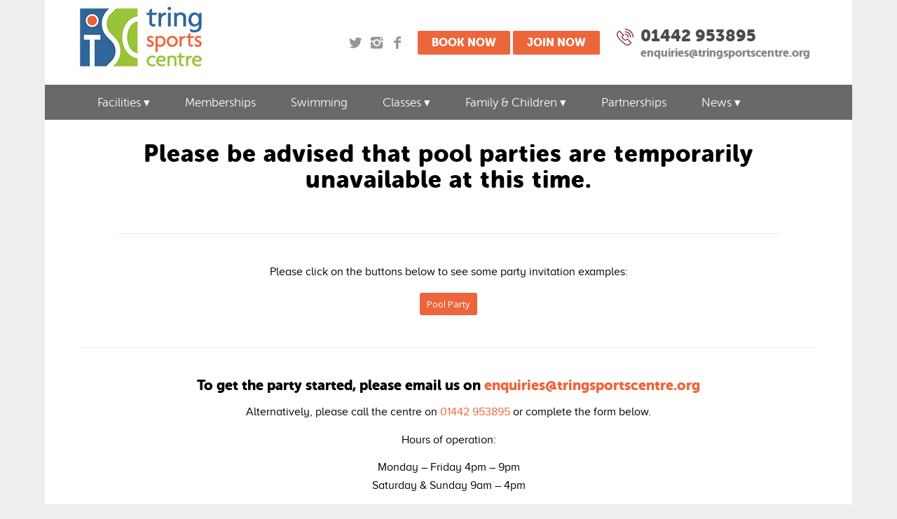

--- FILE ---
content_type: text/html; charset=UTF-8
request_url: https://tringsportscentre.org/family-children/parties-at-tring-sports-centre/
body_size: 29521
content:
<!DOCTYPE html>
<html lang="en-US" class="html_boxed responsive av-preloader-disabled av-default-lightbox  html_header_top html_logo_left html_bottom_nav_header html_menu_left html_large html_header_sticky html_header_shrinking_disabled html_header_topbar_active html_mobile_menu_phone html_header_searchicon_disabled html_content_align_center html_header_unstick_top_disabled html_header_stretch_disabled html_elegant-blog html_modern-blog html_av-overlay-side html_av-overlay-side-classic html_av-submenu-noclone html_entry_id_8762 av-no-preview html_text_menu_active ">
<head>
	
	<!-- Google Tag Manager -->
<script>(function(w,d,s,l,i){w[l]=w[l]||[];w[l].push({'gtm.start':
new Date().getTime(),event:'gtm.js'});var f=d.getElementsByTagName(s)[0],
j=d.createElement(s),dl=l!='dataLayer'?'&l='+l:'';j.async=true;j.src=
'https://www.googletagmanager.com/gtm.js?id='+i+dl;f.parentNode.insertBefore(j,f);
})(window,document,'script','dataLayer','GTM-PHJJNC6');</script>
<!-- End Google Tag Manager -->
	
<meta charset="UTF-8" />


<!-- mobile setting -->
<meta name="viewport" content="width=device-width, initial-scale=1, maximum-scale=1">
<link rel='stylesheet' id='bxslider-style-css'  href='https://tringsportscentre.org/wp-content/themes/enfold-child/css/jquery.bxslider.css' type='text/css' media='all' />
<link rel="stylesheet" href="https://stackpath.bootstrapcdn.com/font-awesome/4.7.0/css/font-awesome.min.css">

<meta name='robots' content='index, follow, max-image-preview:large, max-snippet:-1, max-video-preview:-1' />

	<!-- This site is optimized with the Yoast SEO plugin v19.9 - https://yoast.com/wordpress/plugins/seo/ -->
	<title>Parties at Tring Sports Centre - Tring Sports Centre</title>
	<meta name="description" content="Parties at Tring Sports Centre take place in our brand new sports hall or the fabulous heated swimming pool, which will be yours exclusively" />
	<link rel="canonical" href="https://tringsportscentre.org/family-children/parties-at-tring-sports-centre/" />
	<meta property="og:locale" content="en_US" />
	<meta property="og:type" content="article" />
	<meta property="og:title" content="Parties at Tring Sports Centre - Tring Sports Centre" />
	<meta property="og:description" content="Parties at Tring Sports Centre take place in our brand new sports hall or the fabulous heated swimming pool, which will be yours exclusively" />
	<meta property="og:url" content="https://tringsportscentre.org/family-children/parties-at-tring-sports-centre/" />
	<meta property="og:site_name" content="Tring Sports Centre" />
	<meta property="article:modified_time" content="2026-01-05T15:21:22+00:00" />
	<meta property="og:image" content="https://tringsportscentre.org/wp-content/uploads/2021/11/social-media-6R.jpg" />
	<meta property="og:image:width" content="1080" />
	<meta property="og:image:height" content="1080" />
	<meta property="og:image:type" content="image/jpeg" />
	<meta name="twitter:card" content="summary_large_image" />
	<meta name="twitter:label1" content="Est. reading time" />
	<meta name="twitter:data1" content="2 minutes" />
	<script type="application/ld+json" class="yoast-schema-graph">{"@context":"https://schema.org","@graph":[{"@type":"WebPage","@id":"https://tringsportscentre.org/family-children/parties-at-tring-sports-centre/","url":"https://tringsportscentre.org/family-children/parties-at-tring-sports-centre/","name":"Parties at Tring Sports Centre - Tring Sports Centre","isPartOf":{"@id":"https://tringsportscentre.org/#website"},"primaryImageOfPage":{"@id":"https://tringsportscentre.org/family-children/parties-at-tring-sports-centre/#primaryimage"},"image":{"@id":"https://tringsportscentre.org/family-children/parties-at-tring-sports-centre/#primaryimage"},"thumbnailUrl":"https://tringsportscentre.org/wp-content/uploads/2021/11/social-media-6R.jpg","datePublished":"2022-06-25T09:26:03+00:00","dateModified":"2026-01-05T15:21:22+00:00","description":"Parties at Tring Sports Centre take place in our brand new sports hall or the fabulous heated swimming pool, which will be yours exclusively","breadcrumb":{"@id":"https://tringsportscentre.org/family-children/parties-at-tring-sports-centre/#breadcrumb"},"inLanguage":"en-US","potentialAction":[{"@type":"ReadAction","target":["https://tringsportscentre.org/family-children/parties-at-tring-sports-centre/"]}]},{"@type":"ImageObject","inLanguage":"en-US","@id":"https://tringsportscentre.org/family-children/parties-at-tring-sports-centre/#primaryimage","url":"https://tringsportscentre.org/wp-content/uploads/2021/11/social-media-6R.jpg","contentUrl":"https://tringsportscentre.org/wp-content/uploads/2021/11/social-media-6R.jpg","width":1080,"height":1080,"caption":"Parties"},{"@type":"BreadcrumbList","@id":"https://tringsportscentre.org/family-children/parties-at-tring-sports-centre/#breadcrumb","itemListElement":[{"@type":"ListItem","position":1,"name":"Home","item":"https://tringsportscentre.org/"},{"@type":"ListItem","position":2,"name":"Family &#038; Children","item":"https://tringsportscentre.org/family-children/"},{"@type":"ListItem","position":3,"name":"Parties at Tring Sports Centre"}]},{"@type":"WebSite","@id":"https://tringsportscentre.org/#website","url":"https://tringsportscentre.org/","name":"Tring Sports Centre and Swimming Pool","description":"Tring Sports Centre","potentialAction":[{"@type":"SearchAction","target":{"@type":"EntryPoint","urlTemplate":"https://tringsportscentre.org/?s={search_term_string}"},"query-input":"required name=search_term_string"}],"inLanguage":"en-US"}]}</script>
	<!-- / Yoast SEO plugin. -->


<link rel='dns-prefetch' href='//s.w.org' />
<link rel="alternate" type="application/rss+xml" title="Tring Sports Centre &raquo; Feed" href="https://tringsportscentre.org/feed/" />

<!-- google webfont font replacement -->

			<script type='text/javascript'>
			if(!document.cookie.match(/aviaPrivacyGoogleWebfontsDisabled/)){
				(function() {
					var f = document.createElement('link');
					
					f.type 	= 'text/css';
					f.rel 	= 'stylesheet';
					f.href 	= '//fonts.googleapis.com/css?family=Open+Sans:400,600';
					f.id 	= 'avia-google-webfont';
					
					document.getElementsByTagName('head')[0].appendChild(f);
				})();
			}
			</script>
			<script type="text/javascript">
window._wpemojiSettings = {"baseUrl":"https:\/\/s.w.org\/images\/core\/emoji\/14.0.0\/72x72\/","ext":".png","svgUrl":"https:\/\/s.w.org\/images\/core\/emoji\/14.0.0\/svg\/","svgExt":".svg","source":{"concatemoji":"https:\/\/tringsportscentre.org\/wp-includes\/js\/wp-emoji-release.min.js?ver=6.0.11"}};
/*! This file is auto-generated */
!function(e,a,t){var n,r,o,i=a.createElement("canvas"),p=i.getContext&&i.getContext("2d");function s(e,t){var a=String.fromCharCode,e=(p.clearRect(0,0,i.width,i.height),p.fillText(a.apply(this,e),0,0),i.toDataURL());return p.clearRect(0,0,i.width,i.height),p.fillText(a.apply(this,t),0,0),e===i.toDataURL()}function c(e){var t=a.createElement("script");t.src=e,t.defer=t.type="text/javascript",a.getElementsByTagName("head")[0].appendChild(t)}for(o=Array("flag","emoji"),t.supports={everything:!0,everythingExceptFlag:!0},r=0;r<o.length;r++)t.supports[o[r]]=function(e){if(!p||!p.fillText)return!1;switch(p.textBaseline="top",p.font="600 32px Arial",e){case"flag":return s([127987,65039,8205,9895,65039],[127987,65039,8203,9895,65039])?!1:!s([55356,56826,55356,56819],[55356,56826,8203,55356,56819])&&!s([55356,57332,56128,56423,56128,56418,56128,56421,56128,56430,56128,56423,56128,56447],[55356,57332,8203,56128,56423,8203,56128,56418,8203,56128,56421,8203,56128,56430,8203,56128,56423,8203,56128,56447]);case"emoji":return!s([129777,127995,8205,129778,127999],[129777,127995,8203,129778,127999])}return!1}(o[r]),t.supports.everything=t.supports.everything&&t.supports[o[r]],"flag"!==o[r]&&(t.supports.everythingExceptFlag=t.supports.everythingExceptFlag&&t.supports[o[r]]);t.supports.everythingExceptFlag=t.supports.everythingExceptFlag&&!t.supports.flag,t.DOMReady=!1,t.readyCallback=function(){t.DOMReady=!0},t.supports.everything||(n=function(){t.readyCallback()},a.addEventListener?(a.addEventListener("DOMContentLoaded",n,!1),e.addEventListener("load",n,!1)):(e.attachEvent("onload",n),a.attachEvent("onreadystatechange",function(){"complete"===a.readyState&&t.readyCallback()})),(e=t.source||{}).concatemoji?c(e.concatemoji):e.wpemoji&&e.twemoji&&(c(e.twemoji),c(e.wpemoji)))}(window,document,window._wpemojiSettings);
</script>
<style type="text/css">
img.wp-smiley,
img.emoji {
	display: inline !important;
	border: none !important;
	box-shadow: none !important;
	height: 1em !important;
	width: 1em !important;
	margin: 0 0.07em !important;
	vertical-align: -0.1em !important;
	background: none !important;
	padding: 0 !important;
}
</style>
	<link rel='stylesheet' id='et-frontend-style-css'  href='https://tringsportscentre.org/wp-content/plugins/everest-tab-lite/assets/css//et-style.css?ver=2.0.5' type='text/css' media='all' />
<link rel='stylesheet' id='etl-block-editor-css'  href='https://tringsportscentre.org/wp-content/plugins/everest-tab-lite/includes/etl-block/etl-block.css?ver=2.0.5' type='text/css' media='all' />
<link rel='stylesheet' id='et_fontawesome_style-css'  href='https://tringsportscentre.org/wp-content/plugins/everest-tab-lite/assets/css/available_icons/font-awesome/font-awesome.min.css?ver=2.0.5' type='text/css' media='all' />
<link rel='stylesheet' id='et-animate-style-css'  href='https://tringsportscentre.org/wp-content/plugins/everest-tab-lite/assets/css/animate.css?ver=2.0.5' type='text/css' media='all' />
<link rel='stylesheet' id='avia-grid-css'  href='https://tringsportscentre.org/wp-content/themes/enfold/css/grid.css?ver=4.5.2' type='text/css' media='all' />
<link rel='stylesheet' id='avia-base-css'  href='https://tringsportscentre.org/wp-content/themes/enfold/css/base.css?ver=4.5.2' type='text/css' media='all' />
<link rel='stylesheet' id='avia-layout-css'  href='https://tringsportscentre.org/wp-content/themes/enfold/css/layout.css?ver=4.5.2' type='text/css' media='all' />
<link rel='stylesheet' id='avia-module-blog-css'  href='https://tringsportscentre.org/wp-content/themes/enfold/config-templatebuilder/avia-shortcodes/blog/blog.css?ver=6.0.11' type='text/css' media='all' />
<link rel='stylesheet' id='avia-module-postslider-css'  href='https://tringsportscentre.org/wp-content/themes/enfold/config-templatebuilder/avia-shortcodes/postslider/postslider.css?ver=6.0.11' type='text/css' media='all' />
<link rel='stylesheet' id='avia-module-button-css'  href='https://tringsportscentre.org/wp-content/themes/enfold/config-templatebuilder/avia-shortcodes/buttons/buttons.css?ver=6.0.11' type='text/css' media='all' />
<link rel='stylesheet' id='avia-module-buttonrow-css'  href='https://tringsportscentre.org/wp-content/themes/enfold/config-templatebuilder/avia-shortcodes/buttonrow/buttonrow.css?ver=6.0.11' type='text/css' media='all' />
<link rel='stylesheet' id='avia-module-comments-css'  href='https://tringsportscentre.org/wp-content/themes/enfold/config-templatebuilder/avia-shortcodes/comments/comments.css?ver=6.0.11' type='text/css' media='all' />
<link rel='stylesheet' id='avia-module-contact-css'  href='https://tringsportscentre.org/wp-content/themes/enfold/config-templatebuilder/avia-shortcodes/contact/contact.css?ver=6.0.11' type='text/css' media='all' />
<link rel='stylesheet' id='avia-module-countdown-css'  href='https://tringsportscentre.org/wp-content/themes/enfold/config-templatebuilder/avia-shortcodes/countdown/countdown.css?ver=6.0.11' type='text/css' media='all' />
<link rel='stylesheet' id='avia-module-gallery-css'  href='https://tringsportscentre.org/wp-content/themes/enfold/config-templatebuilder/avia-shortcodes/gallery/gallery.css?ver=6.0.11' type='text/css' media='all' />
<link rel='stylesheet' id='avia-module-slideshow-css'  href='https://tringsportscentre.org/wp-content/themes/enfold/config-templatebuilder/avia-shortcodes/slideshow/slideshow.css?ver=6.0.11' type='text/css' media='all' />
<link rel='stylesheet' id='avia-module-gallery-hor-css'  href='https://tringsportscentre.org/wp-content/themes/enfold/config-templatebuilder/avia-shortcodes/gallery_horizontal/gallery_horizontal.css?ver=6.0.11' type='text/css' media='all' />
<link rel='stylesheet' id='avia-module-gridrow-css'  href='https://tringsportscentre.org/wp-content/themes/enfold/config-templatebuilder/avia-shortcodes/grid_row/grid_row.css?ver=6.0.11' type='text/css' media='all' />
<link rel='stylesheet' id='avia-module-heading-css'  href='https://tringsportscentre.org/wp-content/themes/enfold/config-templatebuilder/avia-shortcodes/heading/heading.css?ver=6.0.11' type='text/css' media='all' />
<link rel='stylesheet' id='avia-module-hr-css'  href='https://tringsportscentre.org/wp-content/themes/enfold/config-templatebuilder/avia-shortcodes/hr/hr.css?ver=6.0.11' type='text/css' media='all' />
<link rel='stylesheet' id='avia-module-icon-css'  href='https://tringsportscentre.org/wp-content/themes/enfold/config-templatebuilder/avia-shortcodes/icon/icon.css?ver=6.0.11' type='text/css' media='all' />
<link rel='stylesheet' id='avia-module-iconlist-css'  href='https://tringsportscentre.org/wp-content/themes/enfold/config-templatebuilder/avia-shortcodes/iconlist/iconlist.css?ver=6.0.11' type='text/css' media='all' />
<link rel='stylesheet' id='avia-module-image-css'  href='https://tringsportscentre.org/wp-content/themes/enfold/config-templatebuilder/avia-shortcodes/image/image.css?ver=6.0.11' type='text/css' media='all' />
<link rel='stylesheet' id='avia-module-masonry-css'  href='https://tringsportscentre.org/wp-content/themes/enfold/config-templatebuilder/avia-shortcodes/masonry_entries/masonry_entries.css?ver=6.0.11' type='text/css' media='all' />
<link rel='stylesheet' id='avia-siteloader-css'  href='https://tringsportscentre.org/wp-content/themes/enfold/css/avia-snippet-site-preloader.css?ver=6.0.11' type='text/css' media='all' />
<link rel='stylesheet' id='avia-module-portfolio-css'  href='https://tringsportscentre.org/wp-content/themes/enfold/config-templatebuilder/avia-shortcodes/portfolio/portfolio.css?ver=6.0.11' type='text/css' media='all' />
<link rel='stylesheet' id='avia-module-slideshow-accordion-css'  href='https://tringsportscentre.org/wp-content/themes/enfold/config-templatebuilder/avia-shortcodes/slideshow_accordion/slideshow_accordion.css?ver=6.0.11' type='text/css' media='all' />
<link rel='stylesheet' id='avia-module-slideshow-fullsize-css'  href='https://tringsportscentre.org/wp-content/themes/enfold/config-templatebuilder/avia-shortcodes/slideshow_fullsize/slideshow_fullsize.css?ver=6.0.11' type='text/css' media='all' />
<link rel='stylesheet' id='avia-module-slideshow-fullscreen-css'  href='https://tringsportscentre.org/wp-content/themes/enfold/config-templatebuilder/avia-shortcodes/slideshow_fullscreen/slideshow_fullscreen.css?ver=6.0.11' type='text/css' media='all' />
<link rel='stylesheet' id='avia-module-slideshow-ls-css'  href='https://tringsportscentre.org/wp-content/themes/enfold/config-templatebuilder/avia-shortcodes/slideshow_layerslider/slideshow_layerslider.css?ver=6.0.11' type='text/css' media='all' />
<link rel='stylesheet' id='avia-module-social-css'  href='https://tringsportscentre.org/wp-content/themes/enfold/config-templatebuilder/avia-shortcodes/social_share/social_share.css?ver=6.0.11' type='text/css' media='all' />
<link rel='stylesheet' id='avia-module-tabsection-css'  href='https://tringsportscentre.org/wp-content/themes/enfold/config-templatebuilder/avia-shortcodes/tab_section/tab_section.css?ver=6.0.11' type='text/css' media='all' />
<link rel='stylesheet' id='avia-module-table-css'  href='https://tringsportscentre.org/wp-content/themes/enfold/config-templatebuilder/avia-shortcodes/table/table.css?ver=6.0.11' type='text/css' media='all' />
<link rel='stylesheet' id='avia-module-testimonials-css'  href='https://tringsportscentre.org/wp-content/themes/enfold/config-templatebuilder/avia-shortcodes/testimonials/testimonials.css?ver=6.0.11' type='text/css' media='all' />
<link rel='stylesheet' id='avia-module-toggles-css'  href='https://tringsportscentre.org/wp-content/themes/enfold/config-templatebuilder/avia-shortcodes/toggles/toggles.css?ver=6.0.11' type='text/css' media='all' />
<link rel='stylesheet' id='avia-module-video-css'  href='https://tringsportscentre.org/wp-content/themes/enfold/config-templatebuilder/avia-shortcodes/video/video.css?ver=6.0.11' type='text/css' media='all' />
<link rel='stylesheet' id='cookie-bar-css-css'  href='https://tringsportscentre.org/wp-content/plugins/cookie-bar/css/cookie-bar.css?ver=6.0.11' type='text/css' media='all' />
<link rel='stylesheet' id='menu-image-css'  href='https://tringsportscentre.org/wp-content/plugins/menu-image/includes/css/menu-image.css?ver=3.0.8' type='text/css' media='all' />
<link rel='stylesheet' id='dashicons-css'  href='https://tringsportscentre.org/wp-includes/css/dashicons.min.css?ver=6.0.11' type='text/css' media='all' />
<link rel='stylesheet' id='mptt-style-css'  href='https://tringsportscentre.org/wp-content/plugins/mp-timetable/media/css/style.css?ver=2.4.7' type='text/css' media='all' />
<link rel='stylesheet' id='rs-plugin-settings-css'  href='https://tringsportscentre.org/wp-content/plugins/revslider/public/assets/css/settings.css?ver=5.4.8.3' type='text/css' media='all' />
<style id='rs-plugin-settings-inline-css' type='text/css'>
#rs-demo-id {}
</style>
<link rel='stylesheet' id='parent-style-css'  href='https://tringsportscentre.org/wp-content/themes/enfold/style.css?ver=6.0.11' type='text/css' media='all' />
<link rel='stylesheet' id='child-style-css'  href='https://tringsportscentre.org/wp-content/themes/enfold-child/style.css?ver=6.0.11' type='text/css' media='all' />
<link rel='stylesheet' id='avia-scs-css'  href='https://tringsportscentre.org/wp-content/themes/enfold/css/shortcodes.css?ver=4.5.2' type='text/css' media='all' />
<link rel='stylesheet' id='avia-popup-css-css'  href='https://tringsportscentre.org/wp-content/themes/enfold/js/aviapopup/magnific-popup.css?ver=4.5.2' type='text/css' media='screen' />
<link rel='stylesheet' id='avia-lightbox-css'  href='https://tringsportscentre.org/wp-content/themes/enfold/css/avia-snippet-lightbox.css?ver=4.5.2' type='text/css' media='screen' />
<link rel='stylesheet' id='avia-widget-css-css'  href='https://tringsportscentre.org/wp-content/themes/enfold/css/avia-snippet-widget.css?ver=4.5.2' type='text/css' media='screen' />
<link rel='stylesheet' id='mediaelement-css'  href='https://tringsportscentre.org/wp-includes/js/mediaelement/mediaelementplayer-legacy.min.css?ver=4.2.16' type='text/css' media='all' />
<link rel='stylesheet' id='wp-mediaelement-css'  href='https://tringsportscentre.org/wp-includes/js/mediaelement/wp-mediaelement.min.css?ver=6.0.11' type='text/css' media='all' />
<link rel='stylesheet' id='avia-dynamic-css'  href='https://tringsportscentre.org/wp-content/uploads/dynamic_avia/enfold_child.css?ver=6294a16872fcf' type='text/css' media='all' />
<link rel='stylesheet' id='avia-custom-css'  href='https://tringsportscentre.org/wp-content/themes/enfold/css/custom.css?ver=4.5.2' type='text/css' media='all' />
<link rel='stylesheet' id='avia-style-css'  href='https://tringsportscentre.org/wp-content/themes/enfold-child/style.css?ver=4.5.2' type='text/css' media='all' />
<script type='text/javascript' src='https://tringsportscentre.org/wp-includes/js/jquery/jquery.min.js?ver=3.6.0' id='jquery-core-js'></script>
<script type='text/javascript' defer='defer' src='https://tringsportscentre.org/wp-includes/js/jquery/jquery-migrate.min.js?ver=3.3.2' id='jquery-migrate-js'></script>
<script type='text/javascript' defer='defer' src='https://tringsportscentre.org/wp-content/plugins/everest-tab-lite/assets/js/frontend/et-frontend-script.js?ver=2.0.5' id='et-frontend-script-js'></script>
<script type='text/javascript' defer='defer' src='https://tringsportscentre.org/wp-content/plugins/cookie-bar/js/cookie-bar.js?ver=1769548455' id='cookie-bar-js-js'></script>
<script type='text/javascript' defer='defer' src='https://tringsportscentre.org/wp-content/plugins/revslider/public/assets/js/jquery.themepunch.tools.min.js?ver=5.4.8.3' id='tp-tools-js'></script>
<script type='text/javascript' defer='defer' src='https://tringsportscentre.org/wp-content/plugins/revslider/public/assets/js/jquery.themepunch.revolution.min.js?ver=5.4.8.3' id='revmin-js'></script>
<script type='text/javascript' defer='defer' src='https://tringsportscentre.org/wp-content/themes/enfold/js/avia-compat.js?ver=4.5.2' id='avia-compat-js'></script>
<link rel="https://api.w.org/" href="https://tringsportscentre.org/wp-json/" /><link rel="alternate" type="application/json" href="https://tringsportscentre.org/wp-json/wp/v2/pages/10949" /><link rel="EditURI" type="application/rsd+xml" title="RSD" href="https://tringsportscentre.org/xmlrpc.php?rsd" />
<link rel="wlwmanifest" type="application/wlwmanifest+xml" href="https://tringsportscentre.org/wp-includes/wlwmanifest.xml" /> 
<meta name="generator" content="WordPress 6.0.11" />
<link rel='shortlink' href='https://tringsportscentre.org/?p=10949' />
<link rel="alternate" type="application/json+oembed" href="https://tringsportscentre.org/wp-json/oembed/1.0/embed?url=https%3A%2F%2Ftringsportscentre.org%2Ffamily-children%2Fparties-at-tring-sports-centre%2F" />
<link rel="alternate" type="text/xml+oembed" href="https://tringsportscentre.org/wp-json/oembed/1.0/embed?url=https%3A%2F%2Ftringsportscentre.org%2Ffamily-children%2Fparties-at-tring-sports-centre%2F&#038;format=xml" />
<meta name="facebook-domain-verification" content="dwgbtsf40zeskqj0w9mmpdryst1elg" /><noscript><style type="text/css">.mptt-shortcode-wrapper .mptt-shortcode-table:first-of-type{display:table!important}.mptt-shortcode-wrapper .mptt-shortcode-table .mptt-event-container:hover{height:auto!important;min-height:100%!important}body.mprm_ie_browser .mptt-shortcode-wrapper .mptt-event-container{height:auto!important}@media (max-width:767px){.mptt-shortcode-wrapper .mptt-shortcode-table:first-of-type{display:none!important}}</style></noscript><style type="text/css" id="simple-css-output">#socket ul li a{font-weight:normal;}.home-left-sec-tring { background: dimgrey; border-radius: 10px;}.rev-maincon { padding: 30px !important; border-radius: 6px !important;}.page-id-6841 main.template-page{padding-top:0px!important;padding-bottom:0px!important;}.rev-maincon h2.rev-title{line-height:1em!important;color:#fff!important;}rs-layer#slider-7-slide-12-layer-0, rs-layer#slider-7-slide-16-layer-0{background:rgba(236, 102, 60, 0.9)!important;padding:30px!important;}rs-layer#slider-8-slide-18-layer-0, rs-layer#slider-8-slide-19-layer-0{background:rgba(236, 102, 60, 0.9)!important;padding:30px!important;}.rev-maincon a.revanchor{color:#fff !important;}.rev-button{display:inline-flex;}.rev-button a{background-color: #30679a;border-color: #30679a;color: #ffffff!important;margin: 0 4px !important;height: 44px;padding: 10px 36px !important;border-radius: 50px!important;border:0;font-size:16px !important;color:#fff !important;}.tp-leftarrow{display:none!important;left:40px!important;}.tp-rightarrow{display:none!important;left:calc(100% - 40px)!important;}.home .main_color.container_wrap_first.container_wrap.fullsize{border:none;}.covid-headermenu {background: #ec663c;}.covid-headermenu a .avia-menu-text{color:#fff;}.covid-headermenu :hover{background: #08509b;}.html_header_top.html_header_topbar_active.html_header_sticky.html_bottom_nav_header #top #main { padding-top: 138px;}img.dlogo { width: 156px; margin: 2px 0;}.page-id-3904 .ctu-ulimate-style-1 h4 { font-size: 16px;}.page-id-3904 .ctu-ulimate-style-1 li{ padding-right: 6px!important;}.ctu-ulimate-style-1 { margin: 0 0 0 0; width: 100%; float: left; list-style: none; text-align: left; margin-bottom: 0; padding: 0px;}.holiday-bottom-info { background: #fff; padding: 12px 25px; color: #000 !important; border-radius: 5px; border-left: 5px solid #30679a !important; font-family: 'MuseoSansRounded-500' !important;}div#holidat-last-sec .av-flex-placeholder { width: 1% !important;}.page-id-3244 .av-flex-placeholder { display: table-cell; width: 2%;}.page-id-3244 .av-iconlist-small article.article-icon-entry { min-height: 40px !important;}#diano-slider .avia-image-overlay-wrap { max-height: 266px; overflow: hidden;}#diano-slider .column-top-margin { margin-top: 0px;}#pum-3421 #popmake-3421 form nf-field .nf-field-label { display: none;}div#diano-price { padding-bottom: 30px;}.ptp-pricing-table { white-space: nowrap; width: 100%; text-align: left;}.ptp-three-col { width: 33%;}#pum-3421 #popmake-3421 form nf-field .nf-after-field { position: absolute; left: 0; bottom: 7px; font-size: 12px;}#pum-3421 #popmake-3421 form nf-field .nf-after-field .nf-error-msg.nf-error-required-error { color: #fff;}#pum-3421 #popmake-3421 .nf-after-form-content { float: left; width: 100%; margin: 30px 0 0; text-align: center;}#pum-3421 #popmake-3421 .nf-after-form-content .nf-error-msg.nf-error-field-errors { background: #fff; padding: 15px 10px;}#pum-3421 #popmake-3421 form .nf-form-fields-required { color: #fff; margin: 0 0 14px; text-align: center;}#pum-3421 #popmake-3421 form .nf-form-fields-required span { color: #11508a;}#pum-3421 #popmake-3421 .nf-response-msg p { text-align: center; color: #fff; font-size: 20px; background: #84db79; padding: 16px 20px; border-radius: 4px;}#pum-3421 #popmake-3421 { border: none; background: #ec653d; padding: 40px;}#pum-3421 #popmake-3421 h3 { color: #fff; font-size: 30px; text-align: center; margin: 0 0 30px;}#pum-3421 #popmake-3421 form nf-field { float: left; width: 49%; position: relative;}#pum-3421 #popmake-3421 form nf-field:nth-child(2n) { float: right;}#pum-3421 #popmake-3421 form nf-field:nth-child(5), #pum-3421 #popmake-3421 form nf-field:nth-child(6) { width: 100%;}#pum-3421 #popmake-3421 form nf-field input, #pum-3421 #popmake-3421 form nf-field textarea { width: 100%; margin: 0 0 22px; border: none; padding: 15px 15px; height: 50px; border-radius: 5px;}#pum-3421 #popmake-3421 form nf-field textarea { height: 120px;}#pum-3421 #popmake-3421 form nf-field input[type="button"] { width: auto; height: auto; background: #28638f; color: #fff; text-transform: ; text-transform: uppercase; letter-spacing: 1px; padding: 16px 45px; margin: 10px auto 0; display: table; font-family: 'MuseoSansRounded-900'; font-size: 20px; cursor: pointer;}#pum-3421 #popmake-3421 form nf-field input[type="button"]:hover{ background:#84db79;}/*.page-id-3253 .container{ padding-top: 10px !important;}*/.ptp-pricing-table .ptp-bullet-item p::after { position: absolute; content: ""; background: url(https://tringsportscentre.org/wp-content/uploads/2020/02/diano-list.png); width: 7px; height: 11px; background-repeat: no-repeat; background-size: cover; left: -5px; top: 7px;}.ptp-pricing-table .ptp-bullet-item p::before { position: absolute; content: ""; width: 17px; height: 17px; border: 2px solid #84db79; border-radius: 50%; left: -12px; top: 2px;}.ptp-pricing-table .ptp-bullet-item p { margin: 0 auto; width: auto; display: table; padding: 0 0 0 20px; position: relative;}div.ptp-price { text-align: center; font-weight: normal; font-size: 1.25em; background-color: #ec653d !important; color: #fff !important;}div.ptp-item-container { border: #98c338 solid 1px !important;}#ptp-3286 a.ptp-button { border-radius: 0; font-size: 1em; color: #fff; background-color: #30679a !important; border-bottom: #30679a 4px solid !important; margin: 0;}div.ptp-plan { text-align: center; font-weight: bold; font-size: 1.3em; background-color: #84db79 !important; color: #fff !important; text-transform: uppercase;}div#diano-slider { padding-top: 50px;}.page-id-3253 .avia_textblock a { color: #fff; text-decoration: none !important;}.eachslider_bx { width: 300px !important; height: 350px !important; box-shadow: none !important; background: #fff;}.eachslider_bx a { background: #30679a; color: #fff!important; text-align: center !important; padding: 7px; text-transform: uppercase; font-size: 13px; border: 1px solid #30679a; border-radius: 6px; margin-bottom: 13px;}.bx-wrapper { background: #4281e8 !important; border: none !important; box-shadow: none !important; text-align:center;}.eachslider_bx img { min-height: 210px !important; max-height: 210px !important;}h4.bx_title { text-align: center; padding: 30px 0; text-transform: uppercase !important; color: #4b4b4b !important; font-size: 16px!important;}.eachslider_bx { width: 300px !important; /* height: 200px !important; */ box-shadow: 0px 0px 24px 0px rgba(205,205,205,0.5); background: #fff;}rs-row#slider-2-slide-3-layer-13 { background: rgba(105, 105, 105, 0.5);} .rs-parallax-wrap #slider-heading, .rs-parallax-wrap #slider-heading2, .rs-parallax-wrap #slider-heading3 { text-align:center!important; color:#fff!important;}.rs-parallax-wrap a#slider-heading:hover, .rs-parallax-wrap #slider-heading2:hover, .rs-parallax-wrap #slider-heading3:hover { color: #ec663c!important;}#menu-item-351 a img{max-width: 16px;margin: -3px 0 0;}#home-video-slider .flex_cell { padding: 0px 30px!important;}#home-video-slider .rs-parallax-wrap{min-width:2000px!important;}#home-video-slider .rs-parallax-wrap a { color: #ffffff!important;}#home-video-slider .rs-layer{max-width:98.7% !important;}.con p a { color: #fff!important;}.con p { margin-top: 1px!important;}.avia_textblock a { color: #ec663b!important;}#home-section1 .content{padding-bottom:8px!important;}#ffwd_container1_0 #ffwd_container2_0 .tablenav-pages_0{height:auto!important;}.ctu-ulitate-style-2-tabs p { margin: 0px!important;}.comm-section-inner.pt-cv-content-item.comm-main { width: 33%; float: left; padding: 0px 0px 0px 0px; position: relative; background-size: cover!important; border: 1px solid #fff; box-shadow:inset 0 0 0 2000px rgba(2, 2, 2, 0.2); min-height: 275px; background-position: center center!important;}input#nf-field-4 { background: #ec663c; border: none; color: #fff; padding: 7px 20px; text-transform: uppercase; font-family: 'MuseoSansRounded-900'; font-size: 16px;}input#nf-field-4:hover {text-decoration: none;background: #EE7650;}.nf-field-container{margin:0px!important;}.activite-archive span.image-overlay {display: none!important;}#membership-page-contnet ul li { list-style: none; border-bottom: 1px solid #EAEAEA; margin: 0px; text-align: center; padding-bottom: 20px; padding-top: 20px;}#membership-page-contnet ul { margin: 0px;}#membership-page-contnet .avia-button.avia-size-x-large{padding:12px;text-transform: uppercase;font-family: 'MuseoSansRounded-900'; font-size: 16px;}#membership-page-contnet .avia-button.avia-size-x-large:hover { background: #30679a!important;}#membership-page-contnet h6 strong {color: #30679a!important;}#membership-page-contnet h6 {padding-top: 10px;}#footer a{color: #ec663c !important;}#footer a:hover{color: #fff !important; text-decoration: none;}#top .alternate_color.title_container .main-title a{font-size:36px!important;color: #4b4b4b!important;}div#gallery-swim{padding: 0 12% 54px 12%;border-top-style: none;}div#gallery-swim .av-masonry-image-container img{width: 100%;}div#gallery-swim a.av-masonry-pagination.av-masonry-load-more{font-size: 15px !important;padding: 16px 0 16px 0 !important;width: 12%;margin: 15px auto;background-color: #ec663c;color: #fff;}div#gallery-swim a.av-masonry-pagination.av-masonry-load-more:hover{background-color: #08509b;}.communitysingle .post_author_timeline{border: none !important;}.communitysingle h1.post-title.entry-title{padding-left: 110px !important;}.communitysingle .comm-maincon{ padding-left: 110px;}.communitysingle .comm-maincon{ text-align: justify;font-size: 1.15em;line-height: 1.7em;margin: 0 auto;overflow: visible;}/* New Hedaer*/.dinkyhedaer-social ul li{display: inline-flex;padding: 0px 4px 0px 4px;}.dinkynews-sec{display:flex; flex-direction:row; flex-wrap:wrap;}.dinkynews-sec .dinky-inner-col{width:33.333%; box-sizing:border-box; padding-left:15px; padding-right:15px; float:left; padding-bottom: 30px;}.dinkynews-sec .dinky-inner-col .dinky-main-sec{-webkit-box-shadow: 0px 0px 24px 0px rgba(205,205,205,0.5); -moz-box-shadow: 0px 0px 24px 0px rgba(205,205,205,0.5); box-shadow: 0px 0px 24px 0px rgba(205,205,205,0.5);}.dinkynews-sec h4.title a{color:#4b4b4b !important; font-size: 22px !important;}.dinky-content{padding:1.5rem 2rem 1.8rem;}.dinkynews-sec .dinky-button{border:0; line-height:44px; padding:0; background:transparent; margin-top:20px;}.dinkynews-sec .dinky-button a{padding: 0px 30px 0px; line-height:44px; height:44px; display:block; border-radius:30px; font-size: 13px; min-width: 139px; background-color: #30679a; border-color:#30679a;color:#ffffff;}.dinkynews-sec .dinky-button a:hover {background:#ec663c !important; text-decoration:none;}.dinkynews-sec .dinky-thumbnail{max-height:250px; display:block;}.single-dinkynews .entry-content-header, .single-dinkynews .single-big, .single-dinkynews .entry-content-wrapper, .single-dinkynews .entry-content, .single-dinkynews .post-title{max-width:100%!important;}#tablenew-innerupdate table.new_time_table.ctu-ulitate-style-1-id-2 { display: none;}#tablenew-innerupdate table.new_time_table.ctu-ulitate-style-1-id-3 { display: none;}#tablenew-innerupdate table.new_time_table.ctu-ulitate-style-1-id-4 { display: none;}#tablenew-innerupdate table.new_time_table.ctu-ulitate-style-1-id-5 { display: none;}div#tablenew-innerupdate-mobile { display: none;}#tablenew-innerupdate-mobile .new_time_table_mobile.ctu-ulitate-style-1-id-mobile-2 { display: none;}#tablenew-innerupdate-mobile .new_time_table_mobile.ctu-ulitate-style-1-id-mobile-3 { display: none;}#tablenew-innerupdate-mobile .new_time_table_mobile.ctu-ulitate-style-1-id-mobile-4 { display: none;}#tablenew-innerupdate-mobile .new_time_table_mobile.ctu-ulitate-style-1-id-mobile-5 { display: none;}#tablenew-innerupdate-mobile ul.sched-list-column-events{width: 100%; margin-left:0;}#tablenew-innerupdate-mobile ul.sched-list-column-events li.mobile-listevent{padding: 0px;list-style-type: none; margin:0;}#tablenew-innerupdate-mobile .new_time_table_row_title_mobile1 {font-size: 22px;font-weight: bold;padding-bottom: 2px;}#tablenew-innerupdate-mobile .new_time_table_row_title_mobile{display: inline-block !important;width: calc(100% - 100px);vertical-align: middle;padding: 6px 8px;color: #fff;}#tablenew-innerupdate-mobile .new_time_table_row_timing_mobile{display: inline-block;float:left;border: solid 1px #c2c2c2!important;padding: 5px 6px;width: 100px; font-size:14px; font-weight:700;}#tablenew-innerupdate-mobile .ctu-ulimate-style-1 li:first-child{background: #ec663c!important;}#tablenew-innerupdate-mobile .ctu-ulimate-style-1 li:nth-child(3), .ctu-ulimate-style-1 li:last-child{background:#ec663c!important}#tablenew-innerupdate-mobile .ctu-ulimate-style-1 li.active{background:#99c338!important;border: none;}.ctu-ulitate-style-1-id-mobile-1 .eventpublicaquasize_color{background: #0e375e;}.ctu-ulitate-style-1-id-mobile-1 .eventpublic_color{background: #0e508d;}.ctu-ulitate-style-1-id-mobile-1 .eventpublifunhoyr_color{background: #1b62b2;}.ctu-ulitate-style-1-id-mobile-1 .eventpublictots_color{background: #2b80ce;}.ctu-ulitate-style-1-id-mobile-1 .event5_color{background: #6695c4;}.ctu-ulitate-style-1-id-mobile-1 .event4_color {background: #0e508d;}.ctu-ulitate-style-1-id-mobile-1 .eventpubliladiesnight_color {background:#0d6188;}.ctu-ulitate-style-1-id-mobile-1 .event3_color {background-color: #5288ba;}.ctu-ulitate-style-1-id-mobile-1 .eventprivateclunhire_color{background-color: #0e375e;}.ctu-ulitate-style-1-id-mobile-2 .eventpublicaquasize_color{background: #9bba52;}.ctu-ulitate-style-1-id-mobile-2 .eventpublic_color{background: #80a822;}.ctu-ulitate-style-1-id-mobile-2 .eventpublifunhoyr_color{background: #576f20;}.ctu-ulitate-style-1-id-mobile-2 .eventpublictots_color{background: #376f23;}.ctu-ulitate-style-1-id-mobile-2 .event5_color{background: #619a1e;}.ctu-ulitate-style-1-id-mobile-2 .event4_color {background: #66c254;}.ctu-ulitate-style-1-id-mobile-2 .eventpubliladiesnight_color {background:#4fac17;}.ctu-ulitate-style-1-id-mobile-2 .event3_color {background-color: #238f18;}.ctu-ulitate-style-1-id-mobile-2 .eventprivateclunhire_color {background-color: #0e375e;}.ctu-ulitate-style-1-id-mobile-3 .eventpublicaquasize_color, .ctu-ulitate-style-1-id-mobile-4 .eventpublicaquasize_color{background: #e98565;}.ctu-ulitate-style-1-id-mobile-3 .eventpublic_color, .ctu-ulitate-style-1-id-mobile-4 .eventpublic_color{background: #ec663c;}.ctu-ulitate-style-1-id-mobile-3 .eventpublifunhoyr_color, .ctu-ulitate-style-1-id-mobile-4 .eventpublifunhoyr_color{background: #b04220;}.cctu-ulitate-style-1-id-mobile-3 .eventpublictots_color, .ctu-ulitate-style-1-id-mobile-4 .eventpublictots_color{background: #b83b27;}.ctu-ulitate-style-1-id-mobile-3 .event5_color, .ctu-ulitate-style-1-id-mobile-4 .event5_color{background: #f15945;}.ctu-ulitate-style-1-id-mobile-3 .event4_color, .ctu-ulitate-style-1-id-mobile-4 .event4_color{background: #f84912;}.ctu-ulitate-style-1-id-mobile-3 .eventpubliladiesnight_color, .ctu-ulitate-style-1-id-mobile-4 .eventpubliladiesnight_color{background:#b0250e;}.ctu-ulitate-style-1-id-mobile-3 .event3_color, .ctu-ulitate-style-1-id-mobile-4 .event3_color{background-color: #ee6a23;}.ctu-ulitate-style-1-id-mobile-3 .eventprivateclunhire_color{background-color: #0e375e;}.new_time_table_row_title.newupdate-title { background: #fff !important; color: #030303 !important; font-weight: 700;}.new_time_table_row_title { border: 1px solid #000 !important;}#tablenew-innerupdate .ctu-ultimate-style-1-content { overflow-x: scroll;}.new_time_table_heading { background: #FFF; border-top: none !important; border-right: 1px solid #000 !important;}.new_time_table_heading { border-left: none !important;}.new_time_table { border-left: 1px solid #000;}.new_time_table_row_title_mobile.eventgrey_color { background: #c2c2c2; font-weight: 700; color: #454655;}.new_time_table_row_title.eventgrey_color { background: #c2c2c2; font-weight: 700; color: #454655;}.new_time_table_row_title{ line-height:16px; min-width:100px; padding:14px 10px; font-weight:600; vertical-align: middle; color:#fff;}.new_time_table tr th{border-bottom:solid 1px #000;}.ctu-ulitate-style-1-id-1 .eventpublicaquasize_color{background: #0e375e;}.ctu-ulitate-style-1-id-1 .eventpublic_color{background: #0e508d;}.ctu-ulitate-style-1-id-1 .eventpublifunhoyr_color{background: #1b62b2;}.ctu-ulitate-style-1-id-1 .eventpublictots_color{background: #2b80ce;}.ctu-ulitate-style-1-id-1 .event5_color{background: #6695c4;}.ctu-ulitate-style-1-id-1 .event4_color {background: #0e508d;}.ctu-ulitate-style-1-id-1 .eventpubliladiesnight_color {background:#0d6188;}.ctu-ulitate-style-1-id-1 .event3_color {background-color: #5288ba;}.ctu-ulitate-style-1-id-2 .eventpublicaquasize_color{background: #9bba52;}.ctu-ulitate-style-1-id-2 .eventpublic_color{background: #80a822;}.ctu-ulitate-style-1-id-2 .eventpublifunhoyr_color{background: #576f20;}.ctu-ulitate-style-1-id-2 .eventpublictots_color{background: #376f23;}.ctu-ulitate-style-1-id-2 .event5_color{background: #619a1e;}.ctu-ulitate-style-1-id-2 .event4_color {background: #66c254;}.ctu-ulitate-style-1-id-2 .eventpubliladiesnight_color {background:#4fac17;}.ctu-ulitate-style-1-id-2 .event3_color {background-color: #238f18;}.ctu-ulitate-style-1-id-3 .eventpublicaquasize_color, .ctu-ulitate-style-1-id-4 .eventpublicaquasize_color{background: #e98565;}.ctu-ulitate-style-1-id-3 .eventpublic_color, .ctu-ulitate-style-1-id-4 .eventpublic_color{background: #ec663c;}.ctu-ulitate-style-1-id-3 .eventpublifunhoyr_color, .ctu-ulitate-style-1-id-4 .eventpublifunhoyr_color{background: #b04220;}.ctu-ulitate-style-1-id-3 .eventpublictots_color, .ctu-ulitate-style-1-id-4 .eventpublictots_color{background: #b83b27;}.ctu-ulitate-style-1-id-3 .event5_color, .ctu-ulitate-style-1-id-4 .event5_color{background: #f15945;}.ctu-ulitate-style-1-id-3 .event4_color, .ctu-ulitate-style-1-id-4 .event4_color{background: #f84912;}.ctu-ulitate-style-1-id-3 .eventpubliladiesnight_color, .ctu-ulitate-style-1-id-4 .eventpubliladiesnight_color{background:#b0250e;}.ctu-ulitate-style-1-id-3 .event3_color, .ctu-ulitate-style-1-id-4 .event3_color{background-color: #ee6a23;}#tablenew-innerupdate .ctu-ulimate-style-1 li { border-radius: 0px!important; padding: 20px 14px!important; position: relative; border: 0!important; float: none; margin: 3px!important; border-top-left-radius: 6px !important; border-bottom-left-radius: 6px !important;}#tablenew-innerupdate .ctu-ulimate-style-1 li.active{border:0; box-shadow:0 0 0;}/*#tablenew-innerupdate .ctu-ulimate-style-1 li.active:after{position:absolute; left:0; top:0; height:100%; width:5px; content:""; background:rgba(0, 0, 0, 0.3);}*/#tablenew-innerupdate .ctu-ulimate-style-1 li h4{margin:0;}#tablenew-innerupdate .ctu-ulimate-style-1 li:nth-child(2){background:#ec663c!important}#tablenew-innerupdate .ctu-ulimate-style-1 li:nth-child(3), .ctu-ulimate-style-1 li:last-child{background:#ec663c!important}#tablenew-innerupdate .ctu-ulimate-style-1 li.active{background:#99c338!important;}.ctu-ulimate-style-1 :nth-child(5) { display: none !important;}.new_time_table{border:solid 1px #000!important;}.ctu-ultimate-style-1-content { margin-top: 30px;}@media (max-width: 991px){#tablenew-innerupdate-mobile{display: block !important;}#tablenew-innerupdate{display: none;}#tablenew-innerupdate-mobile {padding-top: 120px;}.ctu-ulimate-style-1 li{border-radius:0;}#tablenew-innerupdate .ctu-ulimate-style-1 li h4 {margin: 0;} #tablenew-innerupdate .ctu-ulimate-style-1 li h4 {margin: 0;} .rev-maincon h2.rev-title{font-size:22px!important;} rs-layer#slider-7-slide-12-layer-0, rs-layer#slider-7-slide-16-layer-0, rs-layer#slider-8-slide-18-layer-0, rs-layer#slider-8-slide-19-layer-0{min-width:370px!important;width:486px!important;margin-top:42px!important;}rs-layer#slider-7-slide-12-layer-0, rs-layer#slider-7-slide-16-layer-0, rs-layer#slider-8-slide-18-layer-0, rs-layer#slider-8-slide-19-layer-0{padding:10px 30px !important;}.rev-button a{height:38px;padding:12px 36px !important;}.rev-maincon p{font-size:14px!IMPORTANT;}.rev-button{margin-top:10px!important;}rs-layer#slider-7-slide-16-layer-7, rs-layer#slider-8-slide-19-layer-7{position:relative;left:48%;top:26px!important;}#slider-7-slide-12-layer-9, #slider-8-slide-18-layer-9{position:relative;left:40%;}}@media (max-width: 767px){#pum-3421 #popmake-3421 form nf-field { width: 100% !important;} #tablenew-innerupdate-mobile .ctu-ulimate-style-1 li { padding: 20px 20px !important; border-top-left-radius: 10px !important; border-bottom-left-radius: 10px !important;}.dinkynews-sec .dinky-inner-col{width:100%; margin:0px auto;}#tablenew-innerupdate-mobile{display: block !important;}#tablenew-innerupdate{display: none;}#tablenew-innerupdate-mobile {padding-top: 0;}.rev-maincon h2.rev-title{font-size:26px!important;} rs-layer#slider-7-slide-12-layer-0, rs-layer#slider-7-slide-16-layer-0, rs-layer#slider-8-slide-18-layer-0, rs-layer#slider-8-slide-19-layer-0{min-width:300px!important;margin-top:-126px!important;} rs-layer#slider-7-slide-12-layer-0, rs-layer#slider-7-slide-16-layer-0, rs-layer#slider-8-slide-18-layer-0, rs-layer#slider-8-slide-19-layer-0{padding:2px 20px!important;}.rev-button{padding-top:174px !important;display:block;display:flex;flex-wrap:wrap;justify-content:center;margin-top: 15px!IMPORTANT;margin-right: 50px!important}.rev-button a {padding: 10px 16px !important;display:block;margin-top:32px !important;font-size:10px !important;}.rev-maincon p{font-size: 12px !important;line-height: 1.6em !important;}#slider-7-slide-12-layer-9, #slider-8-slide-18-layer-9{left:auto!Important;}rs-layer#slider-7-slide-16-layer-7, rs-layer#slider-8-slide-19-layer-7{left:auto!Important;top:auto!Important;}#rev_slider_7_1_forcefullwidth rs-sbg, #rev_slider_8_1_forcefullwidth rs-sbg{background-size: cover!important;}}@media (max-width: 500px){.rev-button { width: 360px !important; margin-top: -280px !important; position: relative; left: -42px;} .rev-button a { padding: 10px 16px !important; display: block; margin-top: 90px !important; font-size: 10px !important;}}#nf-field-14 { color: #ffffff; border-color: #ec653c; background-color: #ec653c; padding: 9px 10px 7px; font-size: 13px; min-width: 80px;}#nf-field-19_1 { color: #ffffff; border-color: #ec653c; background-color: #ec653c; padding: 9px 10px 7px; font-size: 13px; min-width: 80px;}#nf-field-14_1 { color: #ffffff; border-color: #ec653c; background-color: #ec653c; padding: 9px 10px 7px; font-size: 13px; min-width: 80px;}#nf-field-19 { color: #ffffff; border-color: #ec653c; background-color: #ec653c; padding: 9px 10px 7px; font-size: 13px; min-width: 80px;}input#nf-field-14 { background: #ec663c; border: none; color: #fff; padding: 7px 20px; text-transform: uppercase; font-family: 'MuseoSansRounded-900'; font-size: 16px;}input#nf-field-14:hover {text-decoration: none;background: #EE7650;}.nf-field-container{margin:0px!important;}.activite-archive span.image-overlay {display: none!important;}.avia-button.avia-size-large {font-size: 15;font-weight: 900;}</style><link rel="profile" href="https://gmpg.org/xfn/11" />
<link rel="alternate" type="application/rss+xml" title="Tring Sports Centre RSS2 Feed" href="https://tringsportscentre.org/feed/" />
<link rel="pingback" href="https://tringsportscentre.org/xmlrpc.php" />
<!--[if lt IE 9]><script src="https://tringsportscentre.org/wp-content/themes/enfold/js/html5shiv.js"></script><![endif]-->

<meta name="generator" content="Powered by Slider Revolution 5.4.8.3 - responsive, Mobile-Friendly Slider Plugin for WordPress with comfortable drag and drop interface." />
<link rel="icon" href="https://tringsportscentre.org/wp-content/uploads/2019/04/tring-fav.png" sizes="32x32" />
<link rel="icon" href="https://tringsportscentre.org/wp-content/uploads/2019/04/tring-fav.png" sizes="192x192" />
<link rel="apple-touch-icon" href="https://tringsportscentre.org/wp-content/uploads/2019/04/tring-fav.png" />
<meta name="msapplication-TileImage" content="https://tringsportscentre.org/wp-content/uploads/2019/04/tring-fav.png" />
<script type="text/javascript">function setREVStartSize(e){									
						try{ e.c=jQuery(e.c);var i=jQuery(window).width(),t=9999,r=0,n=0,l=0,f=0,s=0,h=0;
							if(e.responsiveLevels&&(jQuery.each(e.responsiveLevels,function(e,f){f>i&&(t=r=f,l=e),i>f&&f>r&&(r=f,n=e)}),t>r&&(l=n)),f=e.gridheight[l]||e.gridheight[0]||e.gridheight,s=e.gridwidth[l]||e.gridwidth[0]||e.gridwidth,h=i/s,h=h>1?1:h,f=Math.round(h*f),"fullscreen"==e.sliderLayout){var u=(e.c.width(),jQuery(window).height());if(void 0!=e.fullScreenOffsetContainer){var c=e.fullScreenOffsetContainer.split(",");if (c) jQuery.each(c,function(e,i){u=jQuery(i).length>0?u-jQuery(i).outerHeight(!0):u}),e.fullScreenOffset.split("%").length>1&&void 0!=e.fullScreenOffset&&e.fullScreenOffset.length>0?u-=jQuery(window).height()*parseInt(e.fullScreenOffset,0)/100:void 0!=e.fullScreenOffset&&e.fullScreenOffset.length>0&&(u-=parseInt(e.fullScreenOffset,0))}f=u}else void 0!=e.minHeight&&f<e.minHeight&&(f=e.minHeight);e.c.closest(".rev_slider_wrapper").css({height:f})					
						}catch(d){console.log("Failure at Presize of Slider:"+d)}						
					};</script>
		<style type="text/css" id="wp-custom-css">
			.main-sec-timetable {
    display: inline-block;
    vertical-align: top;
    text-align: center;
}

@media only screen and (max-width: 767px) 
{
.main-sec-timetable {
    padding: 0 5px;
    width: 33% !important;
}
}
input#nf-field-11.ninja-forms-field.nf-element { 
	border-color: #bbb;
background-color: #fff;
}
input#nf-field-12.ninja-forms-field.nf-element { 
	border-color: #bbb;
background-color: #fff;
}
textarea#nf-field-13.ninja-forms-field.nf-element { 
	border-color: #bbb;
background-color: #fff;
}
input#nf-field-16_1.ninja-forms-field.nf-element { 
	border-color: #bbb;
background-color: #fff;
}
input#nf-field-17_1.ninja-forms-field.nf-element { 
	border-color: #bbb;
background-color: #fff;
}
input#nf-field-20_1.ninja-forms-field.nf-element { 
	border-color: #bbb;
background-color: #fff;
}
textarea#nf-field-18_1.ninja-forms-field.nf-element { 
	border-color: #bbb;
background-color: #fff;
}
input#nf-field-16.ninja-forms-field.nf-element { 
	border-color: #bbb;
background-color: #fff;
}
input#nf-field-17.ninja-forms-field.nf-element { 
	border-color: #bbb;
background-color: #fff;
}
input#nf-field-20.ninja-forms-field.nf-element { 
	border-color: #bbb;
background-color: #fff;
}
textarea#nf-field-18.ninja-forms-field.nf-element { 
	border-color: #bbb;
background-color: #fff;
}
input#nf-field-1.ninja-forms-field.nf-element { 
	border-color: #bbb;
background-color: #fff;
}
input#nf-field-2.ninja-forms-field.nf-element { 
	border-color: #bbb;
background-color: #fff;
}
textarea#nf-field-3.ninja-forms-field.nf-element { 
	border-color: #bbb;
background-color: #fff;
}
.html_header_top.html_header_topbar_active.html_header_sticky.html_large.html_bottom_nav_header #top #main {
	padding-top: 150px
}
		</style>
		<style type='text/css'>
@font-face {font-family: 'entypo-fontello'; font-weight: normal; font-style: normal;
src: url('https://tringsportscentre.org/wp-content/themes/enfold/config-templatebuilder/avia-template-builder/assets/fonts/entypo-fontello.eot');
src: url('https://tringsportscentre.org/wp-content/themes/enfold/config-templatebuilder/avia-template-builder/assets/fonts/entypo-fontello.eot?#iefix') format('embedded-opentype'), 
url('https://tringsportscentre.org/wp-content/themes/enfold/config-templatebuilder/avia-template-builder/assets/fonts/entypo-fontello.woff') format('woff'), 
url('https://tringsportscentre.org/wp-content/themes/enfold/config-templatebuilder/avia-template-builder/assets/fonts/entypo-fontello.ttf') format('truetype'), 
url('https://tringsportscentre.org/wp-content/themes/enfold/config-templatebuilder/avia-template-builder/assets/fonts/entypo-fontello.svg#entypo-fontello') format('svg');
} #top .avia-font-entypo-fontello, body .avia-font-entypo-fontello, html body [data-av_iconfont='entypo-fontello']:before{ font-family: 'entypo-fontello'; }
</style>

<!--
Debugging Info for Theme support: 

Theme: Enfold
Version: 4.5.2
Installed: enfold
AviaFramework Version: 5.0
AviaBuilder Version: 0.9.5
aviaElementManager Version: 1.0.1
- - - - - - - - - - -
ChildTheme: Enfold Child
ChildTheme Version: 4.0.7
ChildTheme Installed: enfold

ML:256-PU:15-PLA:22
WP:6.0.11
Compress: CSS:disabled - JS:disabled
Updates: disabled
PLAu:21
-->
</head>
<meta name='robots' content='index, follow, max-image-preview:large, max-snippet:-1, max-video-preview:-1' />

	<!-- This site is optimized with the Yoast SEO plugin v19.9 - https://yoast.com/wordpress/plugins/seo/ -->
	<title>Parties at Tring Sports Centre - Tring Sports Centre</title>
	<meta name="description" content="Parties at Tring Sports Centre take place in our brand new sports hall or the fabulous heated swimming pool, which will be yours exclusively" />
	<link rel="canonical" href="https://tringsportscentre.org/family-children/parties-at-tring-sports-centre/" />
	<meta property="og:locale" content="en_US" />
	<meta property="og:type" content="article" />
	<meta property="og:title" content="Parties at Tring Sports Centre - Tring Sports Centre" />
	<meta property="og:description" content="Parties at Tring Sports Centre take place in our brand new sports hall or the fabulous heated swimming pool, which will be yours exclusively" />
	<meta property="og:url" content="https://tringsportscentre.org/family-children/parties-at-tring-sports-centre/" />
	<meta property="og:site_name" content="Tring Sports Centre" />
	<meta property="article:modified_time" content="2026-01-05T15:21:22+00:00" />
	<meta property="og:image" content="https://tringsportscentre.org/wp-content/uploads/2021/11/social-media-6R.jpg" />
	<meta property="og:image:width" content="1080" />
	<meta property="og:image:height" content="1080" />
	<meta property="og:image:type" content="image/jpeg" />
	<meta name="twitter:card" content="summary_large_image" />
	<meta name="twitter:label1" content="Est. reading time" />
	<meta name="twitter:data1" content="2 minutes" />
	<script type="application/ld+json" class="yoast-schema-graph">{"@context":"https://schema.org","@graph":[{"@type":"WebPage","@id":"https://tringsportscentre.org/family-children/parties-at-tring-sports-centre/","url":"https://tringsportscentre.org/family-children/parties-at-tring-sports-centre/","name":"Parties at Tring Sports Centre - Tring Sports Centre","isPartOf":{"@id":"https://tringsportscentre.org/#website"},"primaryImageOfPage":{"@id":"https://tringsportscentre.org/family-children/parties-at-tring-sports-centre/#primaryimage"},"image":{"@id":"https://tringsportscentre.org/family-children/parties-at-tring-sports-centre/#primaryimage"},"thumbnailUrl":"https://tringsportscentre.org/wp-content/uploads/2021/11/social-media-6R.jpg","datePublished":"2022-06-25T09:26:03+00:00","dateModified":"2026-01-05T15:21:22+00:00","description":"Parties at Tring Sports Centre take place in our brand new sports hall or the fabulous heated swimming pool, which will be yours exclusively","breadcrumb":{"@id":"https://tringsportscentre.org/family-children/parties-at-tring-sports-centre/#breadcrumb"},"inLanguage":"en-US","potentialAction":[{"@type":"ReadAction","target":["https://tringsportscentre.org/family-children/parties-at-tring-sports-centre/"]}]},{"@type":"ImageObject","inLanguage":"en-US","@id":"https://tringsportscentre.org/family-children/parties-at-tring-sports-centre/#primaryimage","url":"https://tringsportscentre.org/wp-content/uploads/2021/11/social-media-6R.jpg","contentUrl":"https://tringsportscentre.org/wp-content/uploads/2021/11/social-media-6R.jpg","width":1080,"height":1080,"caption":"Parties"},{"@type":"BreadcrumbList","@id":"https://tringsportscentre.org/family-children/parties-at-tring-sports-centre/#breadcrumb","itemListElement":[{"@type":"ListItem","position":1,"name":"Home","item":"https://tringsportscentre.org/"},{"@type":"ListItem","position":2,"name":"Family &#038; Children","item":"https://tringsportscentre.org/family-children/"},{"@type":"ListItem","position":3,"name":"Parties at Tring Sports Centre"}]},{"@type":"WebSite","@id":"https://tringsportscentre.org/#website","url":"https://tringsportscentre.org/","name":"Tring Sports Centre and Swimming Pool","description":"Tring Sports Centre","potentialAction":[{"@type":"SearchAction","target":{"@type":"EntryPoint","urlTemplate":"https://tringsportscentre.org/?s={search_term_string}"},"query-input":"required name=search_term_string"}],"inLanguage":"en-US"}]}</script>
	<!-- / Yoast SEO plugin. -->


<link rel='dns-prefetch' href='//s.w.org' />
<link rel="alternate" type="application/rss+xml" title="Tring Sports Centre &raquo; Feed" href="https://tringsportscentre.org/feed/" />

<!-- google webfont font replacement -->

			<script type='text/javascript'>
			if(!document.cookie.match(/aviaPrivacyGoogleWebfontsDisabled/)){
				(function() {
					var f = document.createElement('link');
					
					f.type 	= 'text/css';
					f.rel 	= 'stylesheet';
					f.href 	= '//fonts.googleapis.com/css?family=Open+Sans:400,600';
					f.id 	= 'avia-google-webfont';
					
					document.getElementsByTagName('head')[0].appendChild(f);
				})();
			}
			</script>
			
<!-- google webfont font replacement -->

			<script type='text/javascript'>
			if(!document.cookie.match(/aviaPrivacyGoogleWebfontsDisabled/)){
				(function() {
					var f = document.createElement('link');
					
					f.type 	= 'text/css';
					f.rel 	= 'stylesheet';
					f.href 	= '//fonts.googleapis.com/css?family=Open+Sans:400,600';
					f.id 	= 'avia-google-webfont';
					
					document.getElementsByTagName('head')[0].appendChild(f);
				})();
			}
			</script>
			<link rel="https://api.w.org/" href="https://tringsportscentre.org/wp-json/" /><link rel="alternate" type="application/json" href="https://tringsportscentre.org/wp-json/wp/v2/pages/10949" /><link rel="EditURI" type="application/rsd+xml" title="RSD" href="https://tringsportscentre.org/xmlrpc.php?rsd" />
<link rel="wlwmanifest" type="application/wlwmanifest+xml" href="https://tringsportscentre.org/wp-includes/wlwmanifest.xml" /> 
<meta name="generator" content="WordPress 6.0.11" />
<link rel='shortlink' href='https://tringsportscentre.org/?p=10949' />
<link rel="alternate" type="application/json+oembed" href="https://tringsportscentre.org/wp-json/oembed/1.0/embed?url=https%3A%2F%2Ftringsportscentre.org%2Ffamily-children%2Fparties-at-tring-sports-centre%2F" />
<link rel="alternate" type="text/xml+oembed" href="https://tringsportscentre.org/wp-json/oembed/1.0/embed?url=https%3A%2F%2Ftringsportscentre.org%2Ffamily-children%2Fparties-at-tring-sports-centre%2F&#038;format=xml" />
<meta name="facebook-domain-verification" content="dwgbtsf40zeskqj0w9mmpdryst1elg" /><noscript><style type="text/css">.mptt-shortcode-wrapper .mptt-shortcode-table:first-of-type{display:table!important}.mptt-shortcode-wrapper .mptt-shortcode-table .mptt-event-container:hover{height:auto!important;min-height:100%!important}body.mprm_ie_browser .mptt-shortcode-wrapper .mptt-event-container{height:auto!important}@media (max-width:767px){.mptt-shortcode-wrapper .mptt-shortcode-table:first-of-type{display:none!important}}</style></noscript><style type="text/css" id="simple-css-output">#socket ul li a{font-weight:normal;}.home-left-sec-tring { background: dimgrey; border-radius: 10px;}.rev-maincon { padding: 30px !important; border-radius: 6px !important;}.page-id-6841 main.template-page{padding-top:0px!important;padding-bottom:0px!important;}.rev-maincon h2.rev-title{line-height:1em!important;color:#fff!important;}rs-layer#slider-7-slide-12-layer-0, rs-layer#slider-7-slide-16-layer-0{background:rgba(236, 102, 60, 0.9)!important;padding:30px!important;}rs-layer#slider-8-slide-18-layer-0, rs-layer#slider-8-slide-19-layer-0{background:rgba(236, 102, 60, 0.9)!important;padding:30px!important;}.rev-maincon a.revanchor{color:#fff !important;}.rev-button{display:inline-flex;}.rev-button a{background-color: #30679a;border-color: #30679a;color: #ffffff!important;margin: 0 4px !important;height: 44px;padding: 10px 36px !important;border-radius: 50px!important;border:0;font-size:16px !important;color:#fff !important;}.tp-leftarrow{display:none!important;left:40px!important;}.tp-rightarrow{display:none!important;left:calc(100% - 40px)!important;}.home .main_color.container_wrap_first.container_wrap.fullsize{border:none;}.covid-headermenu {background: #ec663c;}.covid-headermenu a .avia-menu-text{color:#fff;}.covid-headermenu :hover{background: #08509b;}.html_header_top.html_header_topbar_active.html_header_sticky.html_bottom_nav_header #top #main { padding-top: 138px;}img.dlogo { width: 156px; margin: 2px 0;}.page-id-3904 .ctu-ulimate-style-1 h4 { font-size: 16px;}.page-id-3904 .ctu-ulimate-style-1 li{ padding-right: 6px!important;}.ctu-ulimate-style-1 { margin: 0 0 0 0; width: 100%; float: left; list-style: none; text-align: left; margin-bottom: 0; padding: 0px;}.holiday-bottom-info { background: #fff; padding: 12px 25px; color: #000 !important; border-radius: 5px; border-left: 5px solid #30679a !important; font-family: 'MuseoSansRounded-500' !important;}div#holidat-last-sec .av-flex-placeholder { width: 1% !important;}.page-id-3244 .av-flex-placeholder { display: table-cell; width: 2%;}.page-id-3244 .av-iconlist-small article.article-icon-entry { min-height: 40px !important;}#diano-slider .avia-image-overlay-wrap { max-height: 266px; overflow: hidden;}#diano-slider .column-top-margin { margin-top: 0px;}#pum-3421 #popmake-3421 form nf-field .nf-field-label { display: none;}div#diano-price { padding-bottom: 30px;}.ptp-pricing-table { white-space: nowrap; width: 100%; text-align: left;}.ptp-three-col { width: 33%;}#pum-3421 #popmake-3421 form nf-field .nf-after-field { position: absolute; left: 0; bottom: 7px; font-size: 12px;}#pum-3421 #popmake-3421 form nf-field .nf-after-field .nf-error-msg.nf-error-required-error { color: #fff;}#pum-3421 #popmake-3421 .nf-after-form-content { float: left; width: 100%; margin: 30px 0 0; text-align: center;}#pum-3421 #popmake-3421 .nf-after-form-content .nf-error-msg.nf-error-field-errors { background: #fff; padding: 15px 10px;}#pum-3421 #popmake-3421 form .nf-form-fields-required { color: #fff; margin: 0 0 14px; text-align: center;}#pum-3421 #popmake-3421 form .nf-form-fields-required span { color: #11508a;}#pum-3421 #popmake-3421 .nf-response-msg p { text-align: center; color: #fff; font-size: 20px; background: #84db79; padding: 16px 20px; border-radius: 4px;}#pum-3421 #popmake-3421 { border: none; background: #ec653d; padding: 40px;}#pum-3421 #popmake-3421 h3 { color: #fff; font-size: 30px; text-align: center; margin: 0 0 30px;}#pum-3421 #popmake-3421 form nf-field { float: left; width: 49%; position: relative;}#pum-3421 #popmake-3421 form nf-field:nth-child(2n) { float: right;}#pum-3421 #popmake-3421 form nf-field:nth-child(5), #pum-3421 #popmake-3421 form nf-field:nth-child(6) { width: 100%;}#pum-3421 #popmake-3421 form nf-field input, #pum-3421 #popmake-3421 form nf-field textarea { width: 100%; margin: 0 0 22px; border: none; padding: 15px 15px; height: 50px; border-radius: 5px;}#pum-3421 #popmake-3421 form nf-field textarea { height: 120px;}#pum-3421 #popmake-3421 form nf-field input[type="button"] { width: auto; height: auto; background: #28638f; color: #fff; text-transform: ; text-transform: uppercase; letter-spacing: 1px; padding: 16px 45px; margin: 10px auto 0; display: table; font-family: 'MuseoSansRounded-900'; font-size: 20px; cursor: pointer;}#pum-3421 #popmake-3421 form nf-field input[type="button"]:hover{ background:#84db79;}/*.page-id-3253 .container{ padding-top: 10px !important;}*/.ptp-pricing-table .ptp-bullet-item p::after { position: absolute; content: ""; background: url(https://tringsportscentre.org/wp-content/uploads/2020/02/diano-list.png); width: 7px; height: 11px; background-repeat: no-repeat; background-size: cover; left: -5px; top: 7px;}.ptp-pricing-table .ptp-bullet-item p::before { position: absolute; content: ""; width: 17px; height: 17px; border: 2px solid #84db79; border-radius: 50%; left: -12px; top: 2px;}.ptp-pricing-table .ptp-bullet-item p { margin: 0 auto; width: auto; display: table; padding: 0 0 0 20px; position: relative;}div.ptp-price { text-align: center; font-weight: normal; font-size: 1.25em; background-color: #ec653d !important; color: #fff !important;}div.ptp-item-container { border: #98c338 solid 1px !important;}#ptp-3286 a.ptp-button { border-radius: 0; font-size: 1em; color: #fff; background-color: #30679a !important; border-bottom: #30679a 4px solid !important; margin: 0;}div.ptp-plan { text-align: center; font-weight: bold; font-size: 1.3em; background-color: #84db79 !important; color: #fff !important; text-transform: uppercase;}div#diano-slider { padding-top: 50px;}.page-id-3253 .avia_textblock a { color: #fff; text-decoration: none !important;}.eachslider_bx { width: 300px !important; height: 350px !important; box-shadow: none !important; background: #fff;}.eachslider_bx a { background: #30679a; color: #fff!important; text-align: center !important; padding: 7px; text-transform: uppercase; font-size: 13px; border: 1px solid #30679a; border-radius: 6px; margin-bottom: 13px;}.bx-wrapper { background: #4281e8 !important; border: none !important; box-shadow: none !important; text-align:center;}.eachslider_bx img { min-height: 210px !important; max-height: 210px !important;}h4.bx_title { text-align: center; padding: 30px 0; text-transform: uppercase !important; color: #4b4b4b !important; font-size: 16px!important;}.eachslider_bx { width: 300px !important; /* height: 200px !important; */ box-shadow: 0px 0px 24px 0px rgba(205,205,205,0.5); background: #fff;}rs-row#slider-2-slide-3-layer-13 { background: rgba(105, 105, 105, 0.5);} .rs-parallax-wrap #slider-heading, .rs-parallax-wrap #slider-heading2, .rs-parallax-wrap #slider-heading3 { text-align:center!important; color:#fff!important;}.rs-parallax-wrap a#slider-heading:hover, .rs-parallax-wrap #slider-heading2:hover, .rs-parallax-wrap #slider-heading3:hover { color: #ec663c!important;}#menu-item-351 a img{max-width: 16px;margin: -3px 0 0;}#home-video-slider .flex_cell { padding: 0px 30px!important;}#home-video-slider .rs-parallax-wrap{min-width:2000px!important;}#home-video-slider .rs-parallax-wrap a { color: #ffffff!important;}#home-video-slider .rs-layer{max-width:98.7% !important;}.con p a { color: #fff!important;}.con p { margin-top: 1px!important;}.avia_textblock a { color: #ec663b!important;}#home-section1 .content{padding-bottom:8px!important;}#ffwd_container1_0 #ffwd_container2_0 .tablenav-pages_0{height:auto!important;}.ctu-ulitate-style-2-tabs p { margin: 0px!important;}.comm-section-inner.pt-cv-content-item.comm-main { width: 33%; float: left; padding: 0px 0px 0px 0px; position: relative; background-size: cover!important; border: 1px solid #fff; box-shadow:inset 0 0 0 2000px rgba(2, 2, 2, 0.2); min-height: 275px; background-position: center center!important;}input#nf-field-4 { background: #ec663c; border: none; color: #fff; padding: 7px 20px; text-transform: uppercase; font-family: 'MuseoSansRounded-900'; font-size: 16px;}input#nf-field-4:hover {text-decoration: none;background: #EE7650;}.nf-field-container{margin:0px!important;}.activite-archive span.image-overlay {display: none!important;}#membership-page-contnet ul li { list-style: none; border-bottom: 1px solid #EAEAEA; margin: 0px; text-align: center; padding-bottom: 20px; padding-top: 20px;}#membership-page-contnet ul { margin: 0px;}#membership-page-contnet .avia-button.avia-size-x-large{padding:12px;text-transform: uppercase;font-family: 'MuseoSansRounded-900'; font-size: 16px;}#membership-page-contnet .avia-button.avia-size-x-large:hover { background: #30679a!important;}#membership-page-contnet h6 strong {color: #30679a!important;}#membership-page-contnet h6 {padding-top: 10px;}#footer a{color: #ec663c !important;}#footer a:hover{color: #fff !important; text-decoration: none;}#top .alternate_color.title_container .main-title a{font-size:36px!important;color: #4b4b4b!important;}div#gallery-swim{padding: 0 12% 54px 12%;border-top-style: none;}div#gallery-swim .av-masonry-image-container img{width: 100%;}div#gallery-swim a.av-masonry-pagination.av-masonry-load-more{font-size: 15px !important;padding: 16px 0 16px 0 !important;width: 12%;margin: 15px auto;background-color: #ec663c;color: #fff;}div#gallery-swim a.av-masonry-pagination.av-masonry-load-more:hover{background-color: #08509b;}.communitysingle .post_author_timeline{border: none !important;}.communitysingle h1.post-title.entry-title{padding-left: 110px !important;}.communitysingle .comm-maincon{ padding-left: 110px;}.communitysingle .comm-maincon{ text-align: justify;font-size: 1.15em;line-height: 1.7em;margin: 0 auto;overflow: visible;}/* New Hedaer*/.dinkyhedaer-social ul li{display: inline-flex;padding: 0px 4px 0px 4px;}.dinkynews-sec{display:flex; flex-direction:row; flex-wrap:wrap;}.dinkynews-sec .dinky-inner-col{width:33.333%; box-sizing:border-box; padding-left:15px; padding-right:15px; float:left; padding-bottom: 30px;}.dinkynews-sec .dinky-inner-col .dinky-main-sec{-webkit-box-shadow: 0px 0px 24px 0px rgba(205,205,205,0.5); -moz-box-shadow: 0px 0px 24px 0px rgba(205,205,205,0.5); box-shadow: 0px 0px 24px 0px rgba(205,205,205,0.5);}.dinkynews-sec h4.title a{color:#4b4b4b !important; font-size: 22px !important;}.dinky-content{padding:1.5rem 2rem 1.8rem;}.dinkynews-sec .dinky-button{border:0; line-height:44px; padding:0; background:transparent; margin-top:20px;}.dinkynews-sec .dinky-button a{padding: 0px 30px 0px; line-height:44px; height:44px; display:block; border-radius:30px; font-size: 13px; min-width: 139px; background-color: #30679a; border-color:#30679a;color:#ffffff;}.dinkynews-sec .dinky-button a:hover {background:#ec663c !important; text-decoration:none;}.dinkynews-sec .dinky-thumbnail{max-height:250px; display:block;}.single-dinkynews .entry-content-header, .single-dinkynews .single-big, .single-dinkynews .entry-content-wrapper, .single-dinkynews .entry-content, .single-dinkynews .post-title{max-width:100%!important;}#tablenew-innerupdate table.new_time_table.ctu-ulitate-style-1-id-2 { display: none;}#tablenew-innerupdate table.new_time_table.ctu-ulitate-style-1-id-3 { display: none;}#tablenew-innerupdate table.new_time_table.ctu-ulitate-style-1-id-4 { display: none;}#tablenew-innerupdate table.new_time_table.ctu-ulitate-style-1-id-5 { display: none;}div#tablenew-innerupdate-mobile { display: none;}#tablenew-innerupdate-mobile .new_time_table_mobile.ctu-ulitate-style-1-id-mobile-2 { display: none;}#tablenew-innerupdate-mobile .new_time_table_mobile.ctu-ulitate-style-1-id-mobile-3 { display: none;}#tablenew-innerupdate-mobile .new_time_table_mobile.ctu-ulitate-style-1-id-mobile-4 { display: none;}#tablenew-innerupdate-mobile .new_time_table_mobile.ctu-ulitate-style-1-id-mobile-5 { display: none;}#tablenew-innerupdate-mobile ul.sched-list-column-events{width: 100%; margin-left:0;}#tablenew-innerupdate-mobile ul.sched-list-column-events li.mobile-listevent{padding: 0px;list-style-type: none; margin:0;}#tablenew-innerupdate-mobile .new_time_table_row_title_mobile1 {font-size: 22px;font-weight: bold;padding-bottom: 2px;}#tablenew-innerupdate-mobile .new_time_table_row_title_mobile{display: inline-block !important;width: calc(100% - 100px);vertical-align: middle;padding: 6px 8px;color: #fff;}#tablenew-innerupdate-mobile .new_time_table_row_timing_mobile{display: inline-block;float:left;border: solid 1px #c2c2c2!important;padding: 5px 6px;width: 100px; font-size:14px; font-weight:700;}#tablenew-innerupdate-mobile .ctu-ulimate-style-1 li:first-child{background: #ec663c!important;}#tablenew-innerupdate-mobile .ctu-ulimate-style-1 li:nth-child(3), .ctu-ulimate-style-1 li:last-child{background:#ec663c!important}#tablenew-innerupdate-mobile .ctu-ulimate-style-1 li.active{background:#99c338!important;border: none;}.ctu-ulitate-style-1-id-mobile-1 .eventpublicaquasize_color{background: #0e375e;}.ctu-ulitate-style-1-id-mobile-1 .eventpublic_color{background: #0e508d;}.ctu-ulitate-style-1-id-mobile-1 .eventpublifunhoyr_color{background: #1b62b2;}.ctu-ulitate-style-1-id-mobile-1 .eventpublictots_color{background: #2b80ce;}.ctu-ulitate-style-1-id-mobile-1 .event5_color{background: #6695c4;}.ctu-ulitate-style-1-id-mobile-1 .event4_color {background: #0e508d;}.ctu-ulitate-style-1-id-mobile-1 .eventpubliladiesnight_color {background:#0d6188;}.ctu-ulitate-style-1-id-mobile-1 .event3_color {background-color: #5288ba;}.ctu-ulitate-style-1-id-mobile-1 .eventprivateclunhire_color{background-color: #0e375e;}.ctu-ulitate-style-1-id-mobile-2 .eventpublicaquasize_color{background: #9bba52;}.ctu-ulitate-style-1-id-mobile-2 .eventpublic_color{background: #80a822;}.ctu-ulitate-style-1-id-mobile-2 .eventpublifunhoyr_color{background: #576f20;}.ctu-ulitate-style-1-id-mobile-2 .eventpublictots_color{background: #376f23;}.ctu-ulitate-style-1-id-mobile-2 .event5_color{background: #619a1e;}.ctu-ulitate-style-1-id-mobile-2 .event4_color {background: #66c254;}.ctu-ulitate-style-1-id-mobile-2 .eventpubliladiesnight_color {background:#4fac17;}.ctu-ulitate-style-1-id-mobile-2 .event3_color {background-color: #238f18;}.ctu-ulitate-style-1-id-mobile-2 .eventprivateclunhire_color {background-color: #0e375e;}.ctu-ulitate-style-1-id-mobile-3 .eventpublicaquasize_color, .ctu-ulitate-style-1-id-mobile-4 .eventpublicaquasize_color{background: #e98565;}.ctu-ulitate-style-1-id-mobile-3 .eventpublic_color, .ctu-ulitate-style-1-id-mobile-4 .eventpublic_color{background: #ec663c;}.ctu-ulitate-style-1-id-mobile-3 .eventpublifunhoyr_color, .ctu-ulitate-style-1-id-mobile-4 .eventpublifunhoyr_color{background: #b04220;}.cctu-ulitate-style-1-id-mobile-3 .eventpublictots_color, .ctu-ulitate-style-1-id-mobile-4 .eventpublictots_color{background: #b83b27;}.ctu-ulitate-style-1-id-mobile-3 .event5_color, .ctu-ulitate-style-1-id-mobile-4 .event5_color{background: #f15945;}.ctu-ulitate-style-1-id-mobile-3 .event4_color, .ctu-ulitate-style-1-id-mobile-4 .event4_color{background: #f84912;}.ctu-ulitate-style-1-id-mobile-3 .eventpubliladiesnight_color, .ctu-ulitate-style-1-id-mobile-4 .eventpubliladiesnight_color{background:#b0250e;}.ctu-ulitate-style-1-id-mobile-3 .event3_color, .ctu-ulitate-style-1-id-mobile-4 .event3_color{background-color: #ee6a23;}.ctu-ulitate-style-1-id-mobile-3 .eventprivateclunhire_color{background-color: #0e375e;}.new_time_table_row_title.newupdate-title { background: #fff !important; color: #030303 !important; font-weight: 700;}.new_time_table_row_title { border: 1px solid #000 !important;}#tablenew-innerupdate .ctu-ultimate-style-1-content { overflow-x: scroll;}.new_time_table_heading { background: #FFF; border-top: none !important; border-right: 1px solid #000 !important;}.new_time_table_heading { border-left: none !important;}.new_time_table { border-left: 1px solid #000;}.new_time_table_row_title_mobile.eventgrey_color { background: #c2c2c2; font-weight: 700; color: #454655;}.new_time_table_row_title.eventgrey_color { background: #c2c2c2; font-weight: 700; color: #454655;}.new_time_table_row_title{ line-height:16px; min-width:100px; padding:14px 10px; font-weight:600; vertical-align: middle; color:#fff;}.new_time_table tr th{border-bottom:solid 1px #000;}.ctu-ulitate-style-1-id-1 .eventpublicaquasize_color{background: #0e375e;}.ctu-ulitate-style-1-id-1 .eventpublic_color{background: #0e508d;}.ctu-ulitate-style-1-id-1 .eventpublifunhoyr_color{background: #1b62b2;}.ctu-ulitate-style-1-id-1 .eventpublictots_color{background: #2b80ce;}.ctu-ulitate-style-1-id-1 .event5_color{background: #6695c4;}.ctu-ulitate-style-1-id-1 .event4_color {background: #0e508d;}.ctu-ulitate-style-1-id-1 .eventpubliladiesnight_color {background:#0d6188;}.ctu-ulitate-style-1-id-1 .event3_color {background-color: #5288ba;}.ctu-ulitate-style-1-id-2 .eventpublicaquasize_color{background: #9bba52;}.ctu-ulitate-style-1-id-2 .eventpublic_color{background: #80a822;}.ctu-ulitate-style-1-id-2 .eventpublifunhoyr_color{background: #576f20;}.ctu-ulitate-style-1-id-2 .eventpublictots_color{background: #376f23;}.ctu-ulitate-style-1-id-2 .event5_color{background: #619a1e;}.ctu-ulitate-style-1-id-2 .event4_color {background: #66c254;}.ctu-ulitate-style-1-id-2 .eventpubliladiesnight_color {background:#4fac17;}.ctu-ulitate-style-1-id-2 .event3_color {background-color: #238f18;}.ctu-ulitate-style-1-id-3 .eventpublicaquasize_color, .ctu-ulitate-style-1-id-4 .eventpublicaquasize_color{background: #e98565;}.ctu-ulitate-style-1-id-3 .eventpublic_color, .ctu-ulitate-style-1-id-4 .eventpublic_color{background: #ec663c;}.ctu-ulitate-style-1-id-3 .eventpublifunhoyr_color, .ctu-ulitate-style-1-id-4 .eventpublifunhoyr_color{background: #b04220;}.ctu-ulitate-style-1-id-3 .eventpublictots_color, .ctu-ulitate-style-1-id-4 .eventpublictots_color{background: #b83b27;}.ctu-ulitate-style-1-id-3 .event5_color, .ctu-ulitate-style-1-id-4 .event5_color{background: #f15945;}.ctu-ulitate-style-1-id-3 .event4_color, .ctu-ulitate-style-1-id-4 .event4_color{background: #f84912;}.ctu-ulitate-style-1-id-3 .eventpubliladiesnight_color, .ctu-ulitate-style-1-id-4 .eventpubliladiesnight_color{background:#b0250e;}.ctu-ulitate-style-1-id-3 .event3_color, .ctu-ulitate-style-1-id-4 .event3_color{background-color: #ee6a23;}#tablenew-innerupdate .ctu-ulimate-style-1 li { border-radius: 0px!important; padding: 20px 14px!important; position: relative; border: 0!important; float: none; margin: 3px!important; border-top-left-radius: 6px !important; border-bottom-left-radius: 6px !important;}#tablenew-innerupdate .ctu-ulimate-style-1 li.active{border:0; box-shadow:0 0 0;}/*#tablenew-innerupdate .ctu-ulimate-style-1 li.active:after{position:absolute; left:0; top:0; height:100%; width:5px; content:""; background:rgba(0, 0, 0, 0.3);}*/#tablenew-innerupdate .ctu-ulimate-style-1 li h4{margin:0;}#tablenew-innerupdate .ctu-ulimate-style-1 li:nth-child(2){background:#ec663c!important}#tablenew-innerupdate .ctu-ulimate-style-1 li:nth-child(3), .ctu-ulimate-style-1 li:last-child{background:#ec663c!important}#tablenew-innerupdate .ctu-ulimate-style-1 li.active{background:#99c338!important;}.ctu-ulimate-style-1 :nth-child(5) { display: none !important;}.new_time_table{border:solid 1px #000!important;}.ctu-ultimate-style-1-content { margin-top: 30px;}@media (max-width: 991px){#tablenew-innerupdate-mobile{display: block !important;}#tablenew-innerupdate{display: none;}#tablenew-innerupdate-mobile {padding-top: 120px;}.ctu-ulimate-style-1 li{border-radius:0;}#tablenew-innerupdate .ctu-ulimate-style-1 li h4 {margin: 0;} #tablenew-innerupdate .ctu-ulimate-style-1 li h4 {margin: 0;} .rev-maincon h2.rev-title{font-size:22px!important;} rs-layer#slider-7-slide-12-layer-0, rs-layer#slider-7-slide-16-layer-0, rs-layer#slider-8-slide-18-layer-0, rs-layer#slider-8-slide-19-layer-0{min-width:370px!important;width:486px!important;margin-top:42px!important;}rs-layer#slider-7-slide-12-layer-0, rs-layer#slider-7-slide-16-layer-0, rs-layer#slider-8-slide-18-layer-0, rs-layer#slider-8-slide-19-layer-0{padding:10px 30px !important;}.rev-button a{height:38px;padding:12px 36px !important;}.rev-maincon p{font-size:14px!IMPORTANT;}.rev-button{margin-top:10px!important;}rs-layer#slider-7-slide-16-layer-7, rs-layer#slider-8-slide-19-layer-7{position:relative;left:48%;top:26px!important;}#slider-7-slide-12-layer-9, #slider-8-slide-18-layer-9{position:relative;left:40%;}}@media (max-width: 767px){#pum-3421 #popmake-3421 form nf-field { width: 100% !important;} #tablenew-innerupdate-mobile .ctu-ulimate-style-1 li { padding: 20px 20px !important; border-top-left-radius: 10px !important; border-bottom-left-radius: 10px !important;}.dinkynews-sec .dinky-inner-col{width:100%; margin:0px auto;}#tablenew-innerupdate-mobile{display: block !important;}#tablenew-innerupdate{display: none;}#tablenew-innerupdate-mobile {padding-top: 0;}.rev-maincon h2.rev-title{font-size:26px!important;} rs-layer#slider-7-slide-12-layer-0, rs-layer#slider-7-slide-16-layer-0, rs-layer#slider-8-slide-18-layer-0, rs-layer#slider-8-slide-19-layer-0{min-width:300px!important;margin-top:-126px!important;} rs-layer#slider-7-slide-12-layer-0, rs-layer#slider-7-slide-16-layer-0, rs-layer#slider-8-slide-18-layer-0, rs-layer#slider-8-slide-19-layer-0{padding:2px 20px!important;}.rev-button{padding-top:174px !important;display:block;display:flex;flex-wrap:wrap;justify-content:center;margin-top: 15px!IMPORTANT;margin-right: 50px!important}.rev-button a {padding: 10px 16px !important;display:block;margin-top:32px !important;font-size:10px !important;}.rev-maincon p{font-size: 12px !important;line-height: 1.6em !important;}#slider-7-slide-12-layer-9, #slider-8-slide-18-layer-9{left:auto!Important;}rs-layer#slider-7-slide-16-layer-7, rs-layer#slider-8-slide-19-layer-7{left:auto!Important;top:auto!Important;}#rev_slider_7_1_forcefullwidth rs-sbg, #rev_slider_8_1_forcefullwidth rs-sbg{background-size: cover!important;}}@media (max-width: 500px){.rev-button { width: 360px !important; margin-top: -280px !important; position: relative; left: -42px;} .rev-button a { padding: 10px 16px !important; display: block; margin-top: 90px !important; font-size: 10px !important;}}#nf-field-14 { color: #ffffff; border-color: #ec653c; background-color: #ec653c; padding: 9px 10px 7px; font-size: 13px; min-width: 80px;}#nf-field-19_1 { color: #ffffff; border-color: #ec653c; background-color: #ec653c; padding: 9px 10px 7px; font-size: 13px; min-width: 80px;}#nf-field-14_1 { color: #ffffff; border-color: #ec653c; background-color: #ec653c; padding: 9px 10px 7px; font-size: 13px; min-width: 80px;}#nf-field-19 { color: #ffffff; border-color: #ec653c; background-color: #ec653c; padding: 9px 10px 7px; font-size: 13px; min-width: 80px;}input#nf-field-14 { background: #ec663c; border: none; color: #fff; padding: 7px 20px; text-transform: uppercase; font-family: 'MuseoSansRounded-900'; font-size: 16px;}input#nf-field-14:hover {text-decoration: none;background: #EE7650;}.nf-field-container{margin:0px!important;}.activite-archive span.image-overlay {display: none!important;}.avia-button.avia-size-large {font-size: 15;font-weight: 900;}</style><link rel="profile" href="https://gmpg.org/xfn/11" />
<link rel="alternate" type="application/rss+xml" title="Tring Sports Centre RSS2 Feed" href="https://tringsportscentre.org/feed/" />
<link rel="pingback" href="https://tringsportscentre.org/xmlrpc.php" />
<!--[if lt IE 9]><script src="https://tringsportscentre.org/wp-content/themes/enfold/js/html5shiv.js"></script><![endif]-->

<meta name="generator" content="Powered by Slider Revolution 5.4.8.3 - responsive, Mobile-Friendly Slider Plugin for WordPress with comfortable drag and drop interface." />
<link rel="icon" href="https://tringsportscentre.org/wp-content/uploads/2019/04/tring-fav.png" sizes="32x32" />
<link rel="icon" href="https://tringsportscentre.org/wp-content/uploads/2019/04/tring-fav.png" sizes="192x192" />
<link rel="apple-touch-icon" href="https://tringsportscentre.org/wp-content/uploads/2019/04/tring-fav.png" />
<meta name="msapplication-TileImage" content="https://tringsportscentre.org/wp-content/uploads/2019/04/tring-fav.png" />
<script type="text/javascript">function setREVStartSize(e){									
						try{ e.c=jQuery(e.c);var i=jQuery(window).width(),t=9999,r=0,n=0,l=0,f=0,s=0,h=0;
							if(e.responsiveLevels&&(jQuery.each(e.responsiveLevels,function(e,f){f>i&&(t=r=f,l=e),i>f&&f>r&&(r=f,n=e)}),t>r&&(l=n)),f=e.gridheight[l]||e.gridheight[0]||e.gridheight,s=e.gridwidth[l]||e.gridwidth[0]||e.gridwidth,h=i/s,h=h>1?1:h,f=Math.round(h*f),"fullscreen"==e.sliderLayout){var u=(e.c.width(),jQuery(window).height());if(void 0!=e.fullScreenOffsetContainer){var c=e.fullScreenOffsetContainer.split(",");if (c) jQuery.each(c,function(e,i){u=jQuery(i).length>0?u-jQuery(i).outerHeight(!0):u}),e.fullScreenOffset.split("%").length>1&&void 0!=e.fullScreenOffset&&e.fullScreenOffset.length>0?u-=jQuery(window).height()*parseInt(e.fullScreenOffset,0)/100:void 0!=e.fullScreenOffset&&e.fullScreenOffset.length>0&&(u-=parseInt(e.fullScreenOffset,0))}f=u}else void 0!=e.minHeight&&f<e.minHeight&&(f=e.minHeight);e.c.closest(".rev_slider_wrapper").css({height:f})					
						}catch(d){console.log("Failure at Presize of Slider:"+d)}						
					};</script>
		<style type="text/css" id="wp-custom-css">
			.main-sec-timetable {
    display: inline-block;
    vertical-align: top;
    text-align: center;
}

@media only screen and (max-width: 767px) 
{
.main-sec-timetable {
    padding: 0 5px;
    width: 33% !important;
}
}
input#nf-field-11.ninja-forms-field.nf-element { 
	border-color: #bbb;
background-color: #fff;
}
input#nf-field-12.ninja-forms-field.nf-element { 
	border-color: #bbb;
background-color: #fff;
}
textarea#nf-field-13.ninja-forms-field.nf-element { 
	border-color: #bbb;
background-color: #fff;
}
input#nf-field-16_1.ninja-forms-field.nf-element { 
	border-color: #bbb;
background-color: #fff;
}
input#nf-field-17_1.ninja-forms-field.nf-element { 
	border-color: #bbb;
background-color: #fff;
}
input#nf-field-20_1.ninja-forms-field.nf-element { 
	border-color: #bbb;
background-color: #fff;
}
textarea#nf-field-18_1.ninja-forms-field.nf-element { 
	border-color: #bbb;
background-color: #fff;
}
input#nf-field-16.ninja-forms-field.nf-element { 
	border-color: #bbb;
background-color: #fff;
}
input#nf-field-17.ninja-forms-field.nf-element { 
	border-color: #bbb;
background-color: #fff;
}
input#nf-field-20.ninja-forms-field.nf-element { 
	border-color: #bbb;
background-color: #fff;
}
textarea#nf-field-18.ninja-forms-field.nf-element { 
	border-color: #bbb;
background-color: #fff;
}
input#nf-field-1.ninja-forms-field.nf-element { 
	border-color: #bbb;
background-color: #fff;
}
input#nf-field-2.ninja-forms-field.nf-element { 
	border-color: #bbb;
background-color: #fff;
}
textarea#nf-field-3.ninja-forms-field.nf-element { 
	border-color: #bbb;
background-color: #fff;
}
.html_header_top.html_header_topbar_active.html_header_sticky.html_large.html_bottom_nav_header #top #main {
	padding-top: 150px
}
		</style>
		<style type='text/css'>
@font-face {font-family: 'entypo-fontello'; font-weight: normal; font-style: normal;
src: url('https://tringsportscentre.org/wp-content/themes/enfold/config-templatebuilder/avia-template-builder/assets/fonts/entypo-fontello.eot');
src: url('https://tringsportscentre.org/wp-content/themes/enfold/config-templatebuilder/avia-template-builder/assets/fonts/entypo-fontello.eot?#iefix') format('embedded-opentype'), 
url('https://tringsportscentre.org/wp-content/themes/enfold/config-templatebuilder/avia-template-builder/assets/fonts/entypo-fontello.woff') format('woff'), 
url('https://tringsportscentre.org/wp-content/themes/enfold/config-templatebuilder/avia-template-builder/assets/fonts/entypo-fontello.ttf') format('truetype'), 
url('https://tringsportscentre.org/wp-content/themes/enfold/config-templatebuilder/avia-template-builder/assets/fonts/entypo-fontello.svg#entypo-fontello') format('svg');
} #top .avia-font-entypo-fontello, body .avia-font-entypo-fontello, html body [data-av_iconfont='entypo-fontello']:before{ font-family: 'entypo-fontello'; }
</style>

<!--
Debugging Info for Theme support: 

Theme: Enfold
Version: 4.5.2
Installed: enfold
AviaFramework Version: 5.0
AviaBuilder Version: 0.9.5
aviaElementManager Version: 1.0.1
- - - - - - - - - - -
ChildTheme: Enfold Child
ChildTheme Version: 4.0.7
ChildTheme Installed: enfold

ML:256-PU:16-PLA:22
WP:6.0.11
Compress: CSS:disabled - JS:disabled
Updates: disabled
PLAu:21
--><script src='https://tringsportscentre.org/wp-content/themes/enfold-child/js/menu_fly.js'></script>

      </head>

<div class="site-mobile-menu site-navbar-target">
            <div class="site-mobile-menu-header">
              <div class="site-mobile-menu-close mt-3">
                <span class="icofont-close js-menu-toggle">X</span>
              </div>
            </div>
            <div class="site-mobile-menu-body"></div>
</div>

<body data-rsssl=1 id="top" class="page-template-default page page-id-10949 page-child parent-pageid-8375  rtl_columns boxed open_sans" itemscope="itemscope" itemtype="https://schema.org/WebPage" >

	
	<div id='wrap_all'>

	
<header id='header' class='all_colors header_color light_bg_color  av_header_top av_logo_left av_bottom_nav_header av_menu_left av_large av_header_sticky av_header_shrinking_disabled av_header_stretch_disabled av_mobile_menu_phone av_header_searchicon_disabled av_header_unstick_top_disabled av_header_border_disabled'  role="banner" itemscope="itemscope" itemtype="https://schema.org/WPHeader" >

		<div  id='header_main' class='container_wrap container_wrap_logo'>
	
        <div class='container av-logo-container'><div class='inner-container'><span class='logo'><a href='https://tringsportscentre.org/'><img height='100' width='300' src='https://tringsportscentre.org/wp-content/uploads/2019/04/logo-1-1.png' alt='Tring Sports Centre' /></a></span><div class="right-section"><ul class='noLightbox social_bookmarks icon_count_3'><li class='social_bookmarks_twitter av-social-link-twitter social_icon_1'><a target='_blank' href='https://twitter.com/TriSportsCentre' aria-hidden='true' data-av_icon='' data-av_iconfont='entypo-fontello' title='Twitter'><span class='avia_hidden_link_text'>Twitter</span></a></li><li class='social_bookmarks_instagram av-social-link-instagram social_icon_2'><a target='_blank' href='https://www.instagram.com/tringsportscentre/' aria-hidden='true' data-av_icon='' data-av_iconfont='entypo-fontello' title='Instagram'><span class='avia_hidden_link_text'>Instagram</span></a></li><li class='social_bookmarks_facebook av-social-link-facebook social_icon_3'><a target='_blank' href='https://www.facebook.com/Tring-Sports-Centre-281241809440260  ' aria-hidden='true' data-av_icon='' data-av_iconfont='entypo-fontello' title='Facebook'><span class='avia_hidden_link_text'>Facebook</span></a></li></ul>
							<div class="header-right-sidebar">
							<span>
							<!-- Widget Shortcode JT -->
							<div id="text-11" class="widget widget_text widget-shortcode area-top-right-header">
							<div class="textwidget">
							<p class="membership">
							<a href="https://tringschool.xnlcloud.com/LhWeb" target="_self">Book Now</a>
							<a href="https://tringschool.xnlcloud.com/LhWeb" target="_self">Join Now</a>
							</p>
							</div>
							</div>
							<!-- /Widget Shortcode -->
							</span>
							</div>
							
							<div class="header-right-sidebar">
							<span>
							<!-- Widget Shortcode -->
							<div id="text-12" class="widget widget_text widget-shortcode area-top-right-header">
							<div class="textwidget">
							<ul class="header-contact">
							<li class="phone"><a href="tel:01442953895">01442 953895</a></li>
							<li class="mail"><a href="mailto:enquiries@tringsportscentre.org">enquiries@tringsportscentre.org</a></li>
							</ul>
							</div>
							</div>
							<!-- /Widget Shortcode -->
							</span>
							</div></div></div></div><div id='header_main_alternate' class='container_wrap'><div class='container'><nav class='main_menu' data-selectname='Select a page'  role="navigation" itemscope="itemscope" itemtype="https://schema.org/SiteNavigationElement" ><div class="avia-menu av-main-nav-wrap"><ul id="avia-menu" class="menu av-main-nav"><li id="menu-item-8855" class="menu-item menu-item-type-post_type menu-item-object-page menu-item-has-children menu-item-top-level menu-item-top-level-1"><a href="https://tringsportscentre.org/facilities/" itemprop="url"><span class="avia-bullet"></span><span class="avia-menu-text">Facilities</span><span class="avia-menu-fx"><span class="avia-arrow-wrap"><span class="avia-arrow"></span></span></span></a>


<ul class="sub-menu">
	<li id="menu-item-8858" class="menu-item menu-item-type-custom menu-item-object-custom"><a href="https://tringsportscentre.org/swimming/" itemprop="url"><span class="avia-bullet"></span><span class="avia-menu-text">Swimming</span></a></li>
	<li id="menu-item-10077" class="menu-item menu-item-type-custom menu-item-object-custom"><a href="https://tringsportscentre.org/studio/" itemprop="url"><span class="avia-bullet"></span><span class="avia-menu-text">Studio</span></a></li>
	<li id="menu-item-8860" class="menu-item menu-item-type-post_type menu-item-object-page"><a href="https://tringsportscentre.org/sportshall/" itemprop="url"><span class="avia-bullet"></span><span class="avia-menu-text">Sports Hall</span></a></li>
	<li id="menu-item-8861" class="menu-item menu-item-type-post_type menu-item-object-page"><a href="https://tringsportscentre.org/outdoorspace/" itemprop="url"><span class="avia-bullet"></span><span class="avia-menu-text">Outdoor Space</span></a></li>
</ul>
</li>
<li id="menu-item-8862" class="menu-item menu-item-type-post_type menu-item-object-page menu-item-top-level menu-item-top-level-2"><a href="https://tringsportscentre.org/memberships/" itemprop="url"><span class="avia-bullet"></span><span class="avia-menu-text">Memberships</span><span class="avia-menu-fx"><span class="avia-arrow-wrap"><span class="avia-arrow"></span></span></span></a></li>
<li id="menu-item-8863" class="menu-item menu-item-type-custom menu-item-object-custom menu-item-top-level menu-item-top-level-3"><a href="https://tringsportscentre.org/swimming/" itemprop="url"><span class="avia-bullet"></span><span class="avia-menu-text">Swimming</span><span class="avia-menu-fx"><span class="avia-arrow-wrap"><span class="avia-arrow"></span></span></span></a></li>
<li id="menu-item-9926" class="menu-item menu-item-type-custom menu-item-object-custom menu-item-has-children menu-item-mega-parent  menu-item-top-level menu-item-top-level-4"><a href="https://tringsportscentre.org/studio/" itemprop="url"><span class="avia-bullet"></span><span class="avia-menu-text">Classes</span><span class="avia-menu-fx"><span class="avia-arrow-wrap"><span class="avia-arrow"></span></span></span></a>
<div class='avia_mega_div avia_mega1 three units'>

<ul class="sub-menu">
	<li id="menu-item-12246" class="menu-item menu-item-type-post_type menu-item-object-page avia_mega_menu_columns_1 three units avia_mega_menu_columns_last avia_mega_menu_columns_first"><span class='mega_menu_title heading-color av-special-font'><a href='https://tringsportscentre.org/studio/classes-timetable/'>Classes Timetable</a></span></li>
</ul>

</div>
</li>
<li id="menu-item-8866" class="menu-item menu-item-type-custom menu-item-object-custom current-menu-ancestor current-menu-parent menu-item-has-children menu-item-top-level menu-item-top-level-5"><a href="https://tringsportscentre.org/family-children" itemprop="url"><span class="avia-bullet"></span><span class="avia-menu-text">Family &#038; Children</span><span class="avia-menu-fx"><span class="avia-arrow-wrap"><span class="avia-arrow"></span></span></span></a>


<ul class="sub-menu">
	<li id="menu-item-8867" class="menu-item menu-item-type-custom menu-item-object-custom"><a href="https://tringsportscentre.org/swimminglessons/" itemprop="url"><span class="avia-bullet"></span><span class="avia-menu-text">Swimming Lessons</span></a></li>
	<li id="menu-item-10979" class="menu-item menu-item-type-post_type menu-item-object-page current-menu-item page_item page-item-10949 current_page_item"><a href="https://tringsportscentre.org/family-children/parties-at-tring-sports-centre/" itemprop="url"><span class="avia-bullet"></span><span class="avia-menu-text">Parties</span></a></li>
	<li id="menu-item-9100" class="menu-item menu-item-type-post_type menu-item-object-page"><a href="https://tringsportscentre.org/kids-activity-camps/" itemprop="url"><span class="avia-bullet"></span><span class="avia-menu-text">Holiday Camps</span></a></li>
</ul>
</li>
<li id="menu-item-14475" class="menu-item menu-item-type-post_type menu-item-object-page menu-item-top-level menu-item-top-level-6"><a href="https://tringsportscentre.org/partnerships/" itemprop="url"><span class="avia-bullet"></span><span class="avia-menu-text">Partnerships</span><span class="avia-menu-fx"><span class="avia-arrow-wrap"><span class="avia-arrow"></span></span></span></a></li>
<li id="menu-item-8869" class="menu-item menu-item-type-custom menu-item-object-custom menu-item-has-children menu-item-mega-parent  menu-item-top-level menu-item-top-level-7"><a href="https://tringsportscentre.org/news-2/" itemprop="url"><span class="avia-bullet"></span><span class="avia-menu-text">News</span><span class="avia-menu-fx"><span class="avia-arrow-wrap"><span class="avia-arrow"></span></span></span></a>
<div class='avia_mega_div avia_mega1 three units'>

<ul class="sub-menu">
	<li id="menu-item-10473" class="menu-item menu-item-type-post_type menu-item-object-page avia_mega_menu_columns_1 three units avia_mega_menu_columns_last avia_mega_menu_columns_first"><span class='mega_menu_title heading-color av-special-font'><a href='https://tringsportscentre.org/news/job-vacancies/'>Job Vacancies</a></span></li>
</ul>

</div>
</li>
<li id="menu-item-8103" class="menu-item menu-item-type-custom menu-item-object-custom menu-item-top-level menu-item-top-level-8"><a href="https://tringsportscentre.org/contact-us/" itemprop="url"><span class="avia-bullet"></span><span class="avia-menu-text">Contact</span><span class="avia-menu-fx"><span class="avia-arrow-wrap"><span class="avia-arrow"></span></span></span></a></li>
<li class="av-burger-menu-main menu-item-avia-special ">
	        			<a href="#">
							<span class="av-hamburger av-hamburger--spin av-js-hamburger">
					        <span class="av-hamburger-box">
						          <span class="av-hamburger-inner"></span>
						          <strong>Menu</strong>
					        </span>
							</span>
						</a>
	        		   </li></ul></div></nav></div> </div> 
		<!-- end container_wrap-->
		</div>
		<div class='header_bg'></div>

<!-- end header -->
</header>
		
	<div id='main' class='all_colors' data-scroll-offset='116'>

		
<div  class='main_color container_wrap_first container_wrap fullsize' style=' '  ><div class='container' ><main  role="main" itemprop="mainContentOfPage"  class='template-page content  av-content-full alpha units'><div class='post-entry post-entry-type-page post-entry-8762'><div class='entry-content-wrapper clearfix'><section class="av_textblock_section "  itemscope="itemscope" itemtype="https://schema.org/CreativeWork" ><div class='avia_textblock  '  style='font-size:21px; '  itemprop="text" ><h1 style="text-align: center;"><strong>Please be advised that pool parties are temporarily unavailable at this time.</strong></h1>
<section class="av_textblock_section ">
<div class="avia_textblock ">
<div dir="auto" style="text-align: center;">
<div>
<div></div>
</div>
<div class="flex_column av_one_third no_margin flex_column_div avia-builder-el-10 el_after_av_one_third avia-builder-el-last column-top-margin">
<div class="avia-icon-list-container avia-builder-el-11 avia-builder-el-no-sibling "></div>
</div>
</div>
</div>
</section>
</div></section>
<div style=' margin-top:30px; margin-bottom:30px;'  class='hr hr-custom hr-center hr-icon-no   avia-builder-el-1  el_after_av_textblock  el_before_av_textblock  '><span class='hr-inner   inner-border-av-border-thin' style=' width:90%;' ><span class='hr-inner-style'></span></span></div>
<section class="av_textblock_section "  itemscope="itemscope" itemtype="https://schema.org/CreativeWork" ><div class='avia_textblock  '   itemprop="text" ><p style="text-align: center;">Please click on the buttons below to see some party invitation examples:</p>
</div></section>
<div class='avia-buttonrow-wrap avia-buttonrow-center   avia-builder-el-3  el_after_av_textblock  el_before_av_hr  '>
<a href='https://tringsportscentre.org/wp-content/uploads/2021/11/Twin-pool-party-invite.pdf'  class='avia-button  avia-icon_select-no avia-color-theme-color-highlight avia-size-small '  target="_blank"  style='margin-bottom:5px; margin-left:3px; margin-right:3px; ' ><span class='avia_iconbox_title' >Pool Party</span></a>
</div>
<div  class='hr hr-default   avia-builder-el-4  el_after_av_buttonrow  el_before_av_one_full '><span class='hr-inner ' ><span class='hr-inner-style'></span></span></div>
<div class="flex_column av_one_full  flex_column_div av-zero-column-padding first  avia-builder-el-5  el_after_av_hr  el_before_av_hr  " style='border-radius:0px; '><section class="av_textblock_section "  itemscope="itemscope" itemtype="https://schema.org/CreativeWork" ><div class='avia_textblock  '   itemprop="text" ><h3 style="text-align: center;">To get the party started, please email us on <a href="mailto:enquiries@tringsportscentre.org">enquiries@tringsportscentre.org</a></h3>
<p style="text-align: center;">Alternatively, please call the centre on <a href="tel:01442 953895">01442 953895</a> or complete the form below.</p>
<p style="text-align: center;">Hours of operation:</p>
<p style="text-align: center;">Monday – Friday 4pm – 9pm<br />
Saturday &#038; Sunday 9am – 4pm</p>
</div></section></div>
<div style='height:30px' class='hr hr-invisible   avia-builder-el-7  el_after_av_one_full  el_before_av_textblock  '><span class='hr-inner ' ><span class='hr-inner-style'></span></span></div>
<section class="av_textblock_section "  itemscope="itemscope" itemtype="https://schema.org/CreativeWork" ><div class='avia_textblock  av_inherit_color '  style='color:#000000; '  itemprop="text" ><h2 style="text-align: center;">Contact Us</h2>
</div></section>
<div class="flex_column av_one_fourth  flex_column_div av-zero-column-padding first  avia-builder-el-9  el_after_av_textblock  el_before_av_one_half  column-top-margin" style='border-radius:0px; '></div>
<div class="flex_column av_one_half  flex_column_div av-zero-column-padding   avia-builder-el-10  el_after_av_one_fourth  el_before_av_one_fourth   column-top-margin" style='border-radius:0px; '><section class="av_textblock_section "  itemscope="itemscope" itemtype="https://schema.org/CreativeWork" ><div class='avia_textblock  '   itemprop="text" ><noscript class="ninja-forms-noscript-message">
	Notice: JavaScript is required for this content.</noscript>
<div id="nf-form-3-cont" class="nf-form-cont" aria-live="polite" aria-labelledby="nf-form-title-3" aria-describedby="nf-form-errors-3" role="form">

    <div class="nf-loading-spinner"></div>

</div>
        <!-- That data is being printed as a workaround to page builders reordering the order of the scripts loaded-->
        <script>var formDisplay=1;var nfForms=nfForms||[];var form=[];form.id='3';form.settings={"objectType":"Form Setting","editActive":true,"title":"Contact General","created_at":"2016-08-24 16:39:20","form_title":"Contact Me","default_label_pos":"above","show_title":0,"clear_complete":"1","hide_complete":"1","logged_in":"0","key":"","conditions":[],"wrapper_class":"","element_class":"","add_submit":"1","not_logged_in_msg":"","sub_limit_number":"","sub_limit_msg":"","calculations":[],"formContentData":["name_1599038856140","email","message","submit_1635515764789"],"container_styles_background-color":"","container_styles_border":"","container_styles_border-style":"","container_styles_border-color":"","container_styles_color":"","container_styles_height":"","container_styles_width":"","container_styles_font-size":"","container_styles_margin":"","container_styles_padding":"","container_styles_display":"","container_styles_float":"","container_styles_show_advanced_css":"0","container_styles_advanced":"","title_styles_background-color":"","title_styles_border":"","title_styles_border-style":"","title_styles_border-color":"","title_styles_color":"","title_styles_height":"","title_styles_width":"","title_styles_font-size":"","title_styles_margin":"","title_styles_padding":"","title_styles_display":"","title_styles_float":"","title_styles_show_advanced_css":"0","title_styles_advanced":"","row_styles_background-color":"","row_styles_border":"","row_styles_border-style":"","row_styles_border-color":"","row_styles_color":"","row_styles_height":"","row_styles_width":"","row_styles_font-size":"","row_styles_margin":"","row_styles_padding":"","row_styles_display":"","row_styles_show_advanced_css":"0","row_styles_advanced":"","row-odd_styles_background-color":"","row-odd_styles_border":"","row-odd_styles_border-style":"","row-odd_styles_border-color":"","row-odd_styles_color":"","row-odd_styles_height":"","row-odd_styles_width":"","row-odd_styles_font-size":"","row-odd_styles_margin":"","row-odd_styles_padding":"","row-odd_styles_display":"","row-odd_styles_show_advanced_css":"0","row-odd_styles_advanced":"","success-msg_styles_background-color":"","success-msg_styles_border":"","success-msg_styles_border-style":"","success-msg_styles_border-color":"","success-msg_styles_color":"","success-msg_styles_height":"","success-msg_styles_width":"","success-msg_styles_font-size":"","success-msg_styles_margin":"","success-msg_styles_padding":"","success-msg_styles_display":"","success-msg_styles_show_advanced_css":"0","success-msg_styles_advanced":"","error_msg_styles_background-color":"","error_msg_styles_border":"","error_msg_styles_border-style":"","error_msg_styles_border-color":"","error_msg_styles_color":"","error_msg_styles_height":"","error_msg_styles_width":"","error_msg_styles_font-size":"","error_msg_styles_margin":"","error_msg_styles_padding":"","error_msg_styles_display":"","error_msg_styles_show_advanced_css":"0","error_msg_styles_advanced":"","allow_public_link":0,"embed_form":"","currency":"","unique_field_error":"A form with this value has already been submitted.","changeEmailErrorMsg":"Please enter a valid email address!","changeDateErrorMsg":"Please enter a valid date!","confirmFieldErrorMsg":"These fields must match!","fieldNumberNumMinError":"Number Min Error","fieldNumberNumMaxError":"Number Max Error","fieldNumberIncrementBy":"Please increment by ","formErrorsCorrectErrors":"Please correct errors before submitting this form.","validateRequiredField":"This is a required field.","honeypotHoneypotError":"Honeypot Error","fieldsMarkedRequired":"Fields marked with an <span class=\"ninja-forms-req-symbol\">*<\/span> are required","drawerDisabled":false,"repeatable_fieldsets":"","ninjaForms":"Ninja Forms","fieldTextareaRTEInsertLink":"Insert Link","fieldTextareaRTEInsertMedia":"Insert Media","fieldTextareaRTESelectAFile":"Select a file","formHoneypot":"If you are a human seeing this field, please leave it empty.","fileUploadOldCodeFileUploadInProgress":"File Upload in Progress.","fileUploadOldCodeFileUpload":"FILE UPLOAD","currencySymbol":false,"thousands_sep":",","decimal_point":".","siteLocale":"en_US","dateFormat":"m\/d\/Y","startOfWeek":"1","of":"of","previousMonth":"Previous Month","nextMonth":"Next Month","months":["January","February","March","April","May","June","July","August","September","October","November","December"],"monthsShort":["Jan","Feb","Mar","Apr","May","Jun","Jul","Aug","Sep","Oct","Nov","Dec"],"weekdays":["Sunday","Monday","Tuesday","Wednesday","Thursday","Friday","Saturday"],"weekdaysShort":["Sun","Mon","Tue","Wed","Thu","Fri","Sat"],"weekdaysMin":["Su","Mo","Tu","We","Th","Fr","Sa"],"recaptchaConsentMissing":"reCaptcha validation couldn&#039;t load.","recaptchaMissingCookie":"reCaptcha v3 validation couldn&#039;t load the cookie needed to submit the form.","recaptchaConsentEvent":"Accept reCaptcha cookies before sending the form.","currency_symbol":"","beforeForm":"","beforeFields":"","afterFields":"","afterForm":""};form.fields=[{"objectType":"Field","objectDomain":"fields","editActive":false,"order":1,"idAttribute":"id","label":"Name","key":"name_1599038856140","type":"textbox","created_at":"2016-08-24 16:39:20","label_pos":"above","required":1,"placeholder":"","default":"","wrapper_class":"","element_class":"","container_class":"","input_limit":"","input_limit_type":"characters","input_limit_msg":"Character(s) left","manual_key":"","disable_input":"","admin_label":"","help_text":"","desc_text":"","disable_browser_autocomplete":"","mask":"","custom_mask":"","wrap_styles_background-color":"","wrap_styles_border":"","wrap_styles_border-style":"","wrap_styles_border-color":"","wrap_styles_color":"","wrap_styles_height":"","wrap_styles_width":"","wrap_styles_font-size":"","wrap_styles_margin":"","wrap_styles_padding":"","wrap_styles_display":"","wrap_styles_float":"","wrap_styles_show_advanced_css":0,"wrap_styles_advanced":"","label_styles_background-color":"","label_styles_border":"","label_styles_border-style":"","label_styles_border-color":"","label_styles_color":"","label_styles_height":"","label_styles_width":"","label_styles_font-size":"","label_styles_margin":"","label_styles_padding":"","label_styles_display":"","label_styles_float":"","label_styles_show_advanced_css":0,"label_styles_advanced":"","element_styles_background-color":"","element_styles_border":"","element_styles_border-style":"","element_styles_border-color":"","element_styles_color":"","element_styles_height":"","element_styles_width":"","element_styles_font-size":"","element_styles_margin":"","element_styles_padding":"","element_styles_display":"","element_styles_float":"","element_styles_show_advanced_css":0,"element_styles_advanced":"","cellcid":"c3277","field_label":"Name","field_key":"name","custom_name_attribute":"","personally_identifiable":"","value":"","id":11,"beforeField":"","afterField":"","parentType":"textbox","element_templates":["textbox","input"],"old_classname":"","wrap_template":"wrap"},{"objectType":"Field","objectDomain":"fields","editActive":false,"order":2,"idAttribute":"id","label":"Email","key":"email","type":"email","created_at":"2016-08-24 16:39:20","label_pos":"above","required":1,"placeholder":"","default":"","wrapper_class":"","element_class":"","container_class":"","admin_label":"","help_text":"","desc_text":"","wrap_styles_background-color":"","wrap_styles_border":"","wrap_styles_border-style":"","wrap_styles_border-color":"","wrap_styles_color":"","wrap_styles_height":"","wrap_styles_width":"","wrap_styles_font-size":"","wrap_styles_margin":"","wrap_styles_padding":"","wrap_styles_display":"","wrap_styles_float":"","wrap_styles_show_advanced_css":0,"wrap_styles_advanced":"","label_styles_background-color":"","label_styles_border":"","label_styles_border-style":"","label_styles_border-color":"","label_styles_color":"","label_styles_height":"","label_styles_width":"","label_styles_font-size":"","label_styles_margin":"","label_styles_padding":"","label_styles_display":"","label_styles_float":"","label_styles_show_advanced_css":0,"label_styles_advanced":"","element_styles_background-color":"","element_styles_border":"","element_styles_border-style":"","element_styles_border-color":"","element_styles_color":"","element_styles_height":"","element_styles_width":"","element_styles_font-size":"","element_styles_margin":"","element_styles_padding":"","element_styles_display":"","element_styles_float":"","element_styles_show_advanced_css":0,"element_styles_advanced":"","cellcid":"c3281","field_label":"Email","field_key":"email","custom_name_attribute":"email","personally_identifiable":1,"value":"","drawerDisabled":false,"id":12,"beforeField":"","afterField":"","parentType":"email","element_templates":["email","input"],"old_classname":"","wrap_template":"wrap"},{"objectType":"Field","objectDomain":"fields","editActive":false,"order":3,"idAttribute":"id","label":"Message","key":"message","type":"textarea","created_at":"2016-08-24 16:39:20","label_pos":"above","required":0,"placeholder":"","default":"","wrapper_class":"","element_class":"","container_class":"","input_limit":"","input_limit_type":"characters","input_limit_msg":"Character(s) left","manual_key":"","disable_input":"","admin_label":"","help_text":"","desc_text":"","disable_browser_autocomplete":"","textarea_rte":"","disable_rte_mobile":"","textarea_media":"","wrap_styles_background-color":"","wrap_styles_border":"","wrap_styles_border-style":"","wrap_styles_border-color":"","wrap_styles_color":"","wrap_styles_height":"","wrap_styles_width":"","wrap_styles_font-size":"","wrap_styles_margin":"","wrap_styles_padding":"","wrap_styles_display":"","wrap_styles_float":"","wrap_styles_show_advanced_css":0,"wrap_styles_advanced":"","label_styles_background-color":"","label_styles_border":"","label_styles_border-style":"","label_styles_border-color":"","label_styles_color":"","label_styles_height":"","label_styles_width":"","label_styles_font-size":"","label_styles_margin":"","label_styles_padding":"","label_styles_display":"","label_styles_float":"","label_styles_show_advanced_css":0,"label_styles_advanced":"","element_styles_background-color":"","element_styles_border":"","element_styles_border-style":"","element_styles_border-color":"","element_styles_color":"","element_styles_height":"","element_styles_width":"","element_styles_font-size":"","element_styles_margin":"","element_styles_padding":"","element_styles_display":"","element_styles_float":"","element_styles_show_advanced_css":0,"element_styles_advanced":"","cellcid":"c3284","field_label":"Message","field_key":"message","value":"","id":13,"beforeField":"","afterField":"","parentType":"textarea","element_templates":["textarea","input"],"old_classname":"","wrap_template":"wrap"},{"objectType":"Field","objectDomain":"fields","editActive":false,"order":5,"idAttribute":"id","label":"SUBMIT","key":"submit_1635515764789","type":"submit","created_at":"2016-08-24 16:39:20","processing_label":"Processing","container_class":"","element_class":"","wrap_styles_background-color":"","wrap_styles_border":"","wrap_styles_border-style":"","wrap_styles_border-color":"","wrap_styles_color":"","wrap_styles_height":"","wrap_styles_width":"","wrap_styles_font-size":"","wrap_styles_margin":"","wrap_styles_padding":"","wrap_styles_display":"","wrap_styles_float":"","wrap_styles_show_advanced_css":0,"wrap_styles_advanced":"","label_styles_background-color":"","label_styles_border":"","label_styles_border-style":"","label_styles_border-color":"","label_styles_color":"","label_styles_height":"","label_styles_width":"","label_styles_font-size":"","label_styles_margin":"","label_styles_padding":"","label_styles_display":"","label_styles_float":"","label_styles_show_advanced_css":0,"label_styles_advanced":"","element_styles_background-color":"","element_styles_border":"","element_styles_border-style":"","element_styles_border-color":"","element_styles_color":"","element_styles_height":"","element_styles_width":"","element_styles_font-size":"","element_styles_margin":"","element_styles_padding":"","element_styles_display":"","element_styles_float":"","element_styles_show_advanced_css":0,"element_styles_advanced":"","submit_element_hover_styles_background-color":"","submit_element_hover_styles_border":"","submit_element_hover_styles_border-style":"","submit_element_hover_styles_border-color":"","submit_element_hover_styles_color":"","submit_element_hover_styles_height":"","submit_element_hover_styles_width":"","submit_element_hover_styles_font-size":"","submit_element_hover_styles_margin":"","submit_element_hover_styles_padding":"","submit_element_hover_styles_display":"","submit_element_hover_styles_float":"","submit_element_hover_styles_show_advanced_css":0,"submit_element_hover_styles_advanced":"","cellcid":"c3287","field_label":"Submit","field_key":"submit","drawerDisabled":false,"id":14,"beforeField":"","afterField":"","value":"","label_pos":"above","parentType":"textbox","element_templates":["submit","button","input"],"old_classname":"","wrap_template":"wrap-no-label"}];nfForms.push(form);</script>
        
</div></section></div>
<div class="flex_column av_one_fourth  flex_column_div av-zero-column-padding   avia-builder-el-12  el_after_av_one_half  avia-builder-el-last  column-top-margin" style='border-radius:0px; '></div>
</div></div></main><!-- close content main element --> <!-- section close by builder template -->		</div><!--end builder template--></div><!-- close default .container_wrap element -->						<div class='container_wrap footer_color' id='footer'>

					<div class='container'>

						<div class='flex_column av_one_third  first el_before_av_one_third'><section id="text-16" class="widget clearfix widget_text"><h3 class="widgettitle">Contact Us</h3>			<div class="textwidget"><div class="footer-contact">
<address class="footer-centre-address">Tring Sports Centre</address>
<address class="footer-centre-address">Mortimer Hill</address>
<address class="footer-centre-address">Tring</address>
<address>Herts</address>
<address>HP23 5JU</address>
<address> </address>
<address>Telephone <a href="tel:01442953895">01442 953895</a></address>
<address> </address>
<address>Email <a href="mailto:enquiries@tringsportscentre.org">enquiries@tringsportscentre.org</a></address>
</div>
<address> </address>
<address>Book Now <a href="https://tringschool.xnlcloud.com/LhWeb" rel="noopener">Click here</a></address>
<address> </address>
<address>Join Now <a href="https://tringschool.xnlcloud.com/LhWeb" rel="noopener">Click here</a></address>
<address> </address>
<address>Contact/feedback form <a href="https://tringsportscentre.org/contact-us/" rel="noopener">Click here</a></address>
<address> </address>
<address>Current Vacancies <a href="https://tringsportscentre.org/news/job-vacancies/" rel="noopener">Click here</a></address>
<address> </address>
<address>Sign up for News <a href="https://tringsportscentre.org/newsletter-subscription/" rel="noopener">Click here</a></address>
<address> </address>
<address> </address>
</div>
		<span class="seperator extralight-border"></span></section></div><div class='flex_column av_one_third  el_after_av_one_third  el_before_av_one_third '><section id="text-17" class="widget clearfix widget_text"><h3 class="widgettitle">Centre Opening Hours</h3>			<div class="textwidget"><p><strong>Term time opening hours</strong></p>
<table class="footer-opening-hours" style="height: 281px;" width="279">
<tbody>
<tr>
<th scope="row">Monday &#8211; Thursday</th>
<td>6.30am &#8211; 10pm</td>
</tr>
<tr>
<th scope="row">Friday</th>
<td>6.30am &#8211; 9pm</td>
</tr>
<tr>
<th scope="row">Saturday</th>
<td>8am &#8211; 8pm</td>
</tr>
<tr>
<th scope="row">Sunday</th>
<td>8am &#8211; 9pm</td>
</tr>
</tbody>
</table>
<p>To speak to a member of TSC staff, please call the sports centre during opening hours.</p>
</div>
		<span class="seperator extralight-border"></span></section></div><div class='flex_column av_one_third  el_after_av_one_third  el_before_av_one_third '><section id="text-18" class="widget clearfix widget_text"><h3 class="widgettitle">Find Us</h3>			<div class="textwidget"><p><iframe loading="lazy" src="https://www.google.com/maps/embed?pb=!1m18!1m12!1m3!1d2561.7473320015942!2d-0.658064272165019!3d51.79785012849356!2m3!1f0!2f0!3f0!3m2!1i1024!2i768!4f13.1!3m3!1m2!1s0x48765bcf8aaff3e5%3A0xd297810d44693907!2sTring+Sports+Centre!5e0!3m2!1sen!2suk!4v1557438758739!5m2!1sen!2suk" frameborder="0" style="border:0" allowfullscreen></iframe></p>
</div>
		<span class="seperator extralight-border"></span></section></div>

					</div>


				<!-- ####### END FOOTER CONTAINER ####### -->
				</div>

	


			

			
				<footer class='container_wrap socket_color' id='socket'  role="contentinfo" itemscope="itemscope" itemtype="https://schema.org/WPFooter" >
                    <div class='container'>
                       <div class="col logo-footer-left">
                          <span class='copyright'></span>
                      </div>
                      <div class="col  footer-bottom-member-menu">
                          <div id="block-2" class="widget clearfix widget_block widget_media_image">
<figure class="wp-block-image size-full"><img loading="lazy" width="174" height="85" src="https://tringsportscentre.org/wp-content/uploads/2019/04/logo-1.png" alt="" class="wp-image-322"/></figure>
</div>                      </div>
                      <div class="col footer-middle-menus">
                          <div id="nav_menu-6" class="widget clearfix widget_nav_menu"><div class="menu-policies-1-container"><ul id="menu-policies-1" class="menu"><li id="menu-item-1468" class="menu-item menu-item-type-custom menu-item-object-custom menu-item-1468"><a href="https://tringsportscentre.org/wp-content/uploads/2021/11/Facility-Terms-and-Conditions.pdf">Facility Terms and Conditions of Use</a></li>
<li id="menu-item-1469" class="menu-item menu-item-type-custom menu-item-object-custom menu-item-1469"><a href="https://tringsportscentre.org/wp-content/uploads/2021/11/Tring-Sports-Centre-Cancellations-Refunds-Policy-Feb-2025.pdf">Cancellations &#038; Refunds Policy</a></li>
</ul></div></div>                      </div>
                      <div class="col footer-middle-menus">
                          <div id="nav_menu-7" class="widget clearfix widget_nav_menu"><div class="menu-policies-2-container"><ul id="menu-policies-2" class="menu"><li id="menu-item-1470" class="menu-item menu-item-type-custom menu-item-object-custom menu-item-1470"><a href="https://tringsportscentre.org/wp-content/uploads/2021/11/Privacy-Cookie-Policy.docx.pdf">Privacy &#038; Cookie Policy</a></li>
<li id="menu-item-1471" class="menu-item menu-item-type-custom menu-item-object-custom menu-item-1471"><a href="https://tringsportscentre.org/wp-content/uploads/2021/11/Tring-Sports-Centre-Membership-Terms-and-Conditions.pdf">Membership Terms &#038; Conditions</a></li>
<li id="menu-item-13077" class="menu-item menu-item-type-custom menu-item-object-custom menu-item-13077"><a href="https://tringsportscentre.org/wp-content/uploads/2021/11/TSLL-Health-Safety-Policy-2025-Feb-1.pdf">TSC Safeguarding Policy</a></li>
</ul></div></div>                      </div>
                      <div class="col logo-footer-left">
                          <span class='copyright'></span>
                      </div>
                      
                                               </div>
                      <div class='container'>
                      <div class='footer-bottom-copy'><div id="text-19" class="widget clearfix widget_text">			<div class="textwidget"><div class="footer-copy-left">Copyright 2024 Tring Sports Centre. All Rights Reserved.</div>
</div>
		</div></div>
                    </div>

	            <!-- ####### END SOCKET CONTAINER ####### -->
				</footer>


					<!-- end main -->
		</div>
		
		<!-- end wrap_all --></div>

<a href='#top' title='Scroll to top' id='scroll-top-link' aria-hidden='true' data-av_icon='' data-av_iconfont='entypo-fontello'><span class="avia_hidden_link_text">Scroll to top</span></a>

<div id="fb-root"></div>

        <style type="text/css" >
            



        </style>
    <!-- Cookie Bar -->
<div id="eu-cookie-bar">By continuing to browse this site, you agree to our <a href="https://aboutcookies.com/" target="_blank" rel="nofollow">use of cookies</a>. <button id="euCookieAcceptWP"  onclick="euSetCookie('euCookiesAcc', true, 30); euAcceptCookiesWP();">I Understand</button></div>
<!-- End Cookie Bar -->

 <script type='text/javascript'>
 /* <![CDATA[ */  
var avia_framework_globals = avia_framework_globals || {};
    avia_framework_globals.frameworkUrl = 'https://tringsportscentre.org/wp-content/themes/enfold/framework/';
    avia_framework_globals.installedAt = 'https://tringsportscentre.org/wp-content/themes/enfold/';
    avia_framework_globals.ajaxurl = 'https://tringsportscentre.org/wp-admin/admin-ajax.php';
/* ]]> */ 
</script>
 
 <link rel='stylesheet' id='nf-display-css'  href='https://tringsportscentre.org/wp-content/plugins/ninja-forms/assets/css/display-structure.css?ver=6.0.11' type='text/css' media='all' />
<script type='text/javascript' defer='defer' src='https://tringsportscentre.org/wp-content/themes/enfold/js/avia.js?ver=4.5.2' id='avia-default-js'></script>
<script type='text/javascript' defer='defer' src='https://tringsportscentre.org/wp-content/themes/enfold/js/shortcodes.js?ver=4.5.2' id='avia-shortcodes-js'></script>
<script type='text/javascript' defer='defer' src='https://tringsportscentre.org/wp-content/themes/enfold/config-templatebuilder/avia-shortcodes/contact/contact.js?ver=6.0.11' id='avia-module-contact-js'></script>
<script type='text/javascript' defer='defer' src='https://tringsportscentre.org/wp-content/themes/enfold/config-templatebuilder/avia-shortcodes/countdown/countdown.js?ver=6.0.11' id='avia-module-countdown-js'></script>
<script type='text/javascript' defer='defer' src='https://tringsportscentre.org/wp-content/themes/enfold/config-templatebuilder/avia-shortcodes/gallery/gallery.js?ver=6.0.11' id='avia-module-gallery-js'></script>
<script type='text/javascript' defer='defer' src='https://tringsportscentre.org/wp-content/themes/enfold/config-templatebuilder/avia-shortcodes/gallery_horizontal/gallery_horizontal.js?ver=6.0.11' id='avia-module-gallery-hor-js'></script>
<script type='text/javascript' defer='defer' src='https://tringsportscentre.org/wp-content/themes/enfold/config-templatebuilder/avia-shortcodes/iconlist/iconlist.js?ver=6.0.11' id='avia-module-iconlist-js'></script>
<script type='text/javascript' defer='defer' src='https://tringsportscentre.org/wp-content/themes/enfold/config-templatebuilder/avia-shortcodes/portfolio/isotope.js?ver=6.0.11' id='avia-module-isotope-js'></script>
<script type='text/javascript' defer='defer' src='https://tringsportscentre.org/wp-content/themes/enfold/config-templatebuilder/avia-shortcodes/masonry_entries/masonry_entries.js?ver=6.0.11' id='avia-module-masonry-js'></script>
<script type='text/javascript' defer='defer' src='https://tringsportscentre.org/wp-content/themes/enfold/config-templatebuilder/avia-shortcodes/portfolio/portfolio.js?ver=6.0.11' id='avia-module-portfolio-js'></script>
<script type='text/javascript' defer='defer' src='https://tringsportscentre.org/wp-content/themes/enfold/config-templatebuilder/avia-shortcodes/slideshow/slideshow.js?ver=6.0.11' id='avia-module-slideshow-js'></script>
<script type='text/javascript' defer='defer' src='https://tringsportscentre.org/wp-content/themes/enfold/config-templatebuilder/avia-shortcodes/slideshow/slideshow-video.js?ver=6.0.11' id='avia-module-slideshow-video-js'></script>
<script type='text/javascript' defer='defer' src='https://tringsportscentre.org/wp-content/themes/enfold/config-templatebuilder/avia-shortcodes/slideshow_accordion/slideshow_accordion.js?ver=6.0.11' id='avia-module-slideshow-accordion-js'></script>
<script type='text/javascript' defer='defer' src='https://tringsportscentre.org/wp-content/themes/enfold/config-templatebuilder/avia-shortcodes/slideshow_fullscreen/slideshow_fullscreen.js?ver=6.0.11' id='avia-module-slideshow-fullscreen-js'></script>
<script type='text/javascript' defer='defer' src='https://tringsportscentre.org/wp-content/themes/enfold/config-templatebuilder/avia-shortcodes/slideshow_layerslider/slideshow_layerslider.js?ver=6.0.11' id='avia-module-slideshow-ls-js'></script>
<script type='text/javascript' defer='defer' src='https://tringsportscentre.org/wp-content/themes/enfold/config-templatebuilder/avia-shortcodes/tab_section/tab_section.js?ver=6.0.11' id='avia-module-tabsection-js'></script>
<script type='text/javascript' defer='defer' src='https://tringsportscentre.org/wp-content/themes/enfold/config-templatebuilder/avia-shortcodes/testimonials/testimonials.js?ver=6.0.11' id='avia-module-testimonials-js'></script>
<script type='text/javascript' defer='defer' src='https://tringsportscentre.org/wp-content/themes/enfold/config-templatebuilder/avia-shortcodes/toggles/toggles.js?ver=6.0.11' id='avia-module-toggles-js'></script>
<script type='text/javascript' defer='defer' src='https://tringsportscentre.org/wp-content/themes/enfold/config-templatebuilder/avia-shortcodes/video/video.js?ver=6.0.11' id='avia-module-video-js'></script>
<script type='text/javascript' defer='defer' src='https://tringsportscentre.org/wp-content/themes/enfold/js/aviapopup/jquery.magnific-popup.min.js?ver=4.5.2' id='avia-popup-js-js'></script>
<script type='text/javascript' defer='defer' src='https://tringsportscentre.org/wp-content/themes/enfold/js/avia-snippet-lightbox.js?ver=4.5.2' id='avia-lightbox-activation-js'></script>
<script type='text/javascript' defer='defer' src='https://tringsportscentre.org/wp-content/themes/enfold/js/avia-snippet-megamenu.js?ver=4.5.2' id='avia-megamenu-js'></script>
<script type='text/javascript' defer='defer' src='https://tringsportscentre.org/wp-content/themes/enfold/js/avia-snippet-sticky-header.js?ver=4.5.2' id='avia-sticky-header-js'></script>
<script type='text/javascript' defer='defer' src='https://tringsportscentre.org/wp-content/themes/enfold/js/avia-snippet-widget.js?ver=4.5.2' id='avia-widget-js-js'></script>
<script type='text/javascript' id='mediaelement-core-js-before'>
var mejsL10n = {"language":"en","strings":{"mejs.download-file":"Download File","mejs.install-flash":"You are using a browser that does not have Flash player enabled or installed. Please turn on your Flash player plugin or download the latest version from https:\/\/get.adobe.com\/flashplayer\/","mejs.fullscreen":"Fullscreen","mejs.play":"Play","mejs.pause":"Pause","mejs.time-slider":"Time Slider","mejs.time-help-text":"Use Left\/Right Arrow keys to advance one second, Up\/Down arrows to advance ten seconds.","mejs.live-broadcast":"Live Broadcast","mejs.volume-help-text":"Use Up\/Down Arrow keys to increase or decrease volume.","mejs.unmute":"Unmute","mejs.mute":"Mute","mejs.volume-slider":"Volume Slider","mejs.video-player":"Video Player","mejs.audio-player":"Audio Player","mejs.captions-subtitles":"Captions\/Subtitles","mejs.captions-chapters":"Chapters","mejs.none":"None","mejs.afrikaans":"Afrikaans","mejs.albanian":"Albanian","mejs.arabic":"Arabic","mejs.belarusian":"Belarusian","mejs.bulgarian":"Bulgarian","mejs.catalan":"Catalan","mejs.chinese":"Chinese","mejs.chinese-simplified":"Chinese (Simplified)","mejs.chinese-traditional":"Chinese (Traditional)","mejs.croatian":"Croatian","mejs.czech":"Czech","mejs.danish":"Danish","mejs.dutch":"Dutch","mejs.english":"English","mejs.estonian":"Estonian","mejs.filipino":"Filipino","mejs.finnish":"Finnish","mejs.french":"French","mejs.galician":"Galician","mejs.german":"German","mejs.greek":"Greek","mejs.haitian-creole":"Haitian Creole","mejs.hebrew":"Hebrew","mejs.hindi":"Hindi","mejs.hungarian":"Hungarian","mejs.icelandic":"Icelandic","mejs.indonesian":"Indonesian","mejs.irish":"Irish","mejs.italian":"Italian","mejs.japanese":"Japanese","mejs.korean":"Korean","mejs.latvian":"Latvian","mejs.lithuanian":"Lithuanian","mejs.macedonian":"Macedonian","mejs.malay":"Malay","mejs.maltese":"Maltese","mejs.norwegian":"Norwegian","mejs.persian":"Persian","mejs.polish":"Polish","mejs.portuguese":"Portuguese","mejs.romanian":"Romanian","mejs.russian":"Russian","mejs.serbian":"Serbian","mejs.slovak":"Slovak","mejs.slovenian":"Slovenian","mejs.spanish":"Spanish","mejs.swahili":"Swahili","mejs.swedish":"Swedish","mejs.tagalog":"Tagalog","mejs.thai":"Thai","mejs.turkish":"Turkish","mejs.ukrainian":"Ukrainian","mejs.vietnamese":"Vietnamese","mejs.welsh":"Welsh","mejs.yiddish":"Yiddish"}};
</script>
<script type='text/javascript' defer='defer' src='https://tringsportscentre.org/wp-includes/js/mediaelement/mediaelement-and-player.min.js?ver=4.2.16' id='mediaelement-core-js'></script>
<script type='text/javascript' defer='defer' src='https://tringsportscentre.org/wp-includes/js/mediaelement/mediaelement-migrate.min.js?ver=6.0.11' id='mediaelement-migrate-js'></script>
<script type='text/javascript' id='mediaelement-js-extra'>
/* <![CDATA[ */
var _wpmejsSettings = {"pluginPath":"\/wp-includes\/js\/mediaelement\/","classPrefix":"mejs-","stretching":"responsive"};
/* ]]> */
</script>
<script type='text/javascript' defer='defer' src='https://tringsportscentre.org/wp-includes/js/mediaelement/wp-mediaelement.min.js?ver=6.0.11' id='wp-mediaelement-js'></script>
<script type='text/javascript' defer='defer' src='https://tringsportscentre.org/wp-content/themes/enfold/framework/js/conditional_load/avia_google_maps_front.js?ver=4.5.2' id='avia_google_maps_front_script-js'></script>
<script type='text/javascript' defer='defer' src='https://tringsportscentre.org/wp-includes/js/underscore.min.js?ver=1.13.3' id='underscore-js'></script>
<script type='text/javascript' defer='defer' src='https://tringsportscentre.org/wp-includes/js/backbone.min.js?ver=1.4.1' id='backbone-js'></script>
<script type='text/javascript' defer='defer' src='https://tringsportscentre.org/wp-content/plugins/ninja-forms/assets/js/min/front-end-deps.js?ver=3.6.34.1' id='nf-front-end-deps-js'></script>
<script type='text/javascript' id='nf-front-end-js-extra'>
/* <![CDATA[ */
var nfi18n = {"ninjaForms":"Ninja Forms","changeEmailErrorMsg":"Please enter a valid email address!","changeDateErrorMsg":"Please enter a valid date!","confirmFieldErrorMsg":"These fields must match!","fieldNumberNumMinError":"Number Min Error","fieldNumberNumMaxError":"Number Max Error","fieldNumberIncrementBy":"Please increment by ","fieldTextareaRTEInsertLink":"Insert Link","fieldTextareaRTEInsertMedia":"Insert Media","fieldTextareaRTESelectAFile":"Select a file","formErrorsCorrectErrors":"Please correct errors before submitting this form.","formHoneypot":"If you are a human seeing this field, please leave it empty.","validateRequiredField":"This is a required field.","honeypotHoneypotError":"Honeypot Error","fileUploadOldCodeFileUploadInProgress":"File Upload in Progress.","fileUploadOldCodeFileUpload":"FILE UPLOAD","currencySymbol":"","fieldsMarkedRequired":"Fields marked with an <span class=\"ninja-forms-req-symbol\">*<\/span> are required","thousands_sep":",","decimal_point":".","siteLocale":"en_US","dateFormat":"m\/d\/Y","startOfWeek":"1","of":"of","previousMonth":"Previous Month","nextMonth":"Next Month","months":["January","February","March","April","May","June","July","August","September","October","November","December"],"monthsShort":["Jan","Feb","Mar","Apr","May","Jun","Jul","Aug","Sep","Oct","Nov","Dec"],"weekdays":["Sunday","Monday","Tuesday","Wednesday","Thursday","Friday","Saturday"],"weekdaysShort":["Sun","Mon","Tue","Wed","Thu","Fri","Sat"],"weekdaysMin":["Su","Mo","Tu","We","Th","Fr","Sa"],"recaptchaConsentMissing":"reCaptcha validation couldn't load.","recaptchaMissingCookie":"reCaptcha v3 validation couldn't load the cookie needed to submit the form.","recaptchaConsentEvent":"Accept reCaptcha cookies before sending the form."};
var nfFrontEnd = {"adminAjax":"https:\/\/tringsportscentre.org\/wp-admin\/admin-ajax.php","ajaxNonce":"345c893db9","requireBaseUrl":"https:\/\/tringsportscentre.org\/wp-content\/plugins\/ninja-forms\/assets\/js\/","use_merge_tags":{"user":{"address":"address","textbox":"textbox","button":"button","checkbox":"checkbox","city":"city","confirm":"confirm","date":"date","email":"email","firstname":"firstname","html":"html","hidden":"hidden","lastname":"lastname","listcheckbox":"listcheckbox","listcountry":"listcountry","listimage":"listimage","listmultiselect":"listmultiselect","listradio":"listradio","listselect":"listselect","liststate":"liststate","note":"note","number":"number","password":"password","passwordconfirm":"passwordconfirm","product":"product","quantity":"quantity","recaptcha":"recaptcha","recaptcha_v3":"recaptcha_v3","repeater":"repeater","shipping":"shipping","spam":"spam","starrating":"starrating","submit":"submit","terms":"terms","textarea":"textarea","total":"total","unknown":"unknown","zip":"zip","hr":"hr"},"post":{"address":"address","textbox":"textbox","button":"button","checkbox":"checkbox","city":"city","confirm":"confirm","date":"date","email":"email","firstname":"firstname","html":"html","hidden":"hidden","lastname":"lastname","listcheckbox":"listcheckbox","listcountry":"listcountry","listimage":"listimage","listmultiselect":"listmultiselect","listradio":"listradio","listselect":"listselect","liststate":"liststate","note":"note","number":"number","password":"password","passwordconfirm":"passwordconfirm","product":"product","quantity":"quantity","recaptcha":"recaptcha","recaptcha_v3":"recaptcha_v3","repeater":"repeater","shipping":"shipping","spam":"spam","starrating":"starrating","submit":"submit","terms":"terms","textarea":"textarea","total":"total","unknown":"unknown","zip":"zip","hr":"hr"},"system":{"address":"address","textbox":"textbox","button":"button","checkbox":"checkbox","city":"city","confirm":"confirm","date":"date","email":"email","firstname":"firstname","html":"html","hidden":"hidden","lastname":"lastname","listcheckbox":"listcheckbox","listcountry":"listcountry","listimage":"listimage","listmultiselect":"listmultiselect","listradio":"listradio","listselect":"listselect","liststate":"liststate","note":"note","number":"number","password":"password","passwordconfirm":"passwordconfirm","product":"product","quantity":"quantity","recaptcha":"recaptcha","recaptcha_v3":"recaptcha_v3","repeater":"repeater","shipping":"shipping","spam":"spam","starrating":"starrating","submit":"submit","terms":"terms","textarea":"textarea","total":"total","unknown":"unknown","zip":"zip","hr":"hr"},"fields":{"address":"address","textbox":"textbox","button":"button","checkbox":"checkbox","city":"city","confirm":"confirm","date":"date","email":"email","firstname":"firstname","html":"html","hidden":"hidden","lastname":"lastname","listcheckbox":"listcheckbox","listcountry":"listcountry","listimage":"listimage","listmultiselect":"listmultiselect","listradio":"listradio","listselect":"listselect","liststate":"liststate","note":"note","number":"number","password":"password","passwordconfirm":"passwordconfirm","product":"product","quantity":"quantity","recaptcha":"recaptcha","recaptcha_v3":"recaptcha_v3","repeater":"repeater","shipping":"shipping","spam":"spam","starrating":"starrating","submit":"submit","terms":"terms","textarea":"textarea","total":"total","unknown":"unknown","zip":"zip","hr":"hr"},"calculations":{"html":"html","hidden":"hidden","note":"note","unknown":"unknown"}},"opinionated_styles":"","filter_esc_status":"false","nf_consent_status_response":[]};
var nfInlineVars = [];
/* ]]> */
</script>
<script type='text/javascript' defer='defer' src='https://tringsportscentre.org/wp-content/plugins/ninja-forms/assets/js/min/front-end.js?ver=3.6.34.1' id='nf-front-end-js'></script>
<script id="tmpl-nf-layout" type="text/template">
	<span id="nf-form-title-{{{ data.id }}}" class="nf-form-title">
		{{{ ( 1 == data.settings.show_title ) ? '<h' + data.settings.form_title_heading_level + '>' + data.settings.title + '</h' + data.settings.form_title_heading_level + '>' : '' }}}
	</span>
	<div class="nf-form-wrap ninja-forms-form-wrap">
		<div class="nf-response-msg"></div>
		<div class="nf-debug-msg"></div>
		<div class="nf-before-form"></div>
		<div class="nf-form-layout"></div>
		<div class="nf-after-form"></div>
	</div>
</script>

<script id="tmpl-nf-empty" type="text/template">

</script>
<script id="tmpl-nf-before-form" type="text/template">
	{{{ data.beforeForm }}}
</script><script id="tmpl-nf-after-form" type="text/template">
	{{{ data.afterForm }}}
</script><script id="tmpl-nf-before-fields" type="text/template">
    <div class="nf-form-fields-required">{{{ data.renderFieldsMarkedRequired() }}}</div>
    {{{ data.beforeFields }}}
</script><script id="tmpl-nf-after-fields" type="text/template">
    {{{ data.afterFields }}}
    <div id="nf-form-errors-{{{ data.id }}}" class="nf-form-errors" role="alert"></div>
    <div class="nf-form-hp"></div>
</script>
<script id="tmpl-nf-before-field" type="text/template">
    {{{ data.beforeField }}}
</script><script id="tmpl-nf-after-field" type="text/template">
    {{{ data.afterField }}}
</script><script id="tmpl-nf-form-layout" type="text/template">
	<form>
		<div>
			<div class="nf-before-form-content"></div>
			<div class="nf-form-content {{{ data.element_class }}}"></div>
			<div class="nf-after-form-content"></div>
		</div>
	</form>
</script><script id="tmpl-nf-form-hp" type="text/template">
	<label id="nf-label-field-hp-{{{ data.id }}}" for="nf-field-hp-{{{ data.id }}}" aria-hidden="true">
		{{{ nfi18n.formHoneypot }}}
		<input id="nf-field-hp-{{{ data.id }}}" name="nf-field-hp" class="nf-element nf-field-hp" type="text" value="" aria-labelledby="nf-label-field-hp-{{{ data.id }}}" />
	</label>
</script>
<script id="tmpl-nf-field-layout" type="text/template">
    <div id="nf-field-{{{ data.id }}}-container" class="nf-field-container {{{ data.type }}}-container {{{ data.renderContainerClass() }}}">
        <div class="nf-before-field"></div>
        <div class="nf-field"></div>
        <div class="nf-after-field"></div>
    </div>
</script>
<script id="tmpl-nf-field-before" type="text/template">
    {{{ data.beforeField }}}
</script><script id="tmpl-nf-field-after" type="text/template">
    <#
    /*
     * Render our input limit section if that setting exists.
     */
    #>
    <div class="nf-input-limit"></div>
    <#
    /*
     * Render our error section if we have an error.
     */
    #>
    <div id="nf-error-{{{ data.id }}}" class="nf-error-wrap nf-error" role="alert"></div>
    <#
    /*
     * Render any custom HTML after our field.
     */
    #>
    {{{ data.afterField }}}
</script>
<script id="tmpl-nf-field-wrap" type="text/template">
	<div id="nf-field-{{{ data.id }}}-wrap" class="{{{ data.renderWrapClass() }}}" data-field-id="{{{ data.id }}}">
		<#
		/*
		 * This is our main field template. It's called for every field type.
		 * Note that must have ONE top-level, wrapping element. i.e. a div/span/etc that wraps all of the template.
		 */
        #>
		<#
		/*
		 * Render our label.
		 */
        #>
		{{{ data.renderLabel() }}}
		<#
		/*
		 * Render our field element. Uses the template for the field being rendered.
		 */
        #>
		<div class="nf-field-element">{{{ data.renderElement() }}}</div>
		<#
		/*
		 * Render our Description Text.
		 */
        #>
		{{{ data.renderDescText() }}}
	</div>
</script>
<script id="tmpl-nf-field-wrap-no-label" type="text/template">
    <div id="nf-field-{{{ data.id }}}-wrap" class="{{{ data.renderWrapClass() }}}" data-field-id="{{{ data.id }}}">
        <div class="nf-field-label"></div>
        <div class="nf-field-element">{{{ data.renderElement() }}}</div>
        <div class="nf-error-wrap"></div>
    </div>
</script>
<script id="tmpl-nf-field-wrap-no-container" type="text/template">

        {{{ data.renderElement() }}}

        <div class="nf-error-wrap"></div>
</script>
<script id="tmpl-nf-field-label" type="text/template">
	<div class="nf-field-label">
		<# if ( data.type === "listcheckbox" || data.type === "listradio" ) { #>
			<span id="nf-label-field-{{{ data.id }}}"
				class="nf-label-span {{{ data.renderLabelClasses() }}}">
					{{{ ( data.maybeFilterHTML() === 'true' ) ? _.escape( data.label ) : data.label }}} {{{ ( 'undefined' != typeof data.required && 1 == data.required ) ? '<span class="ninja-forms-req-symbol">*</span>' : '' }}} 
					{{{ data.maybeRenderHelp() }}}
			</span>
		<# } else { #>
			<label for="nf-field-{{{ data.id }}}"
					id="nf-label-field-{{{ data.id }}}"
					class="{{{ data.renderLabelClasses() }}}">
						{{{ ( data.maybeFilterHTML() === 'true' ) ? _.escape( data.label ) : data.label }}} {{{ ( 'undefined' != typeof data.required && 1 == data.required ) ? '<span class="ninja-forms-req-symbol">*</span>' : '' }}} 
						{{{ data.maybeRenderHelp() }}}
			</label>
		<# } #>
	</div>
</script>
<script id="tmpl-nf-field-error" type="text/template">
	<div class="nf-error-msg nf-error-{{{ data.id }}}">{{{ data.msg }}}</div>
</script><script id="tmpl-nf-form-error" type="text/template">
	<div class="nf-error-msg nf-error-{{{ data.id }}}">{{{ data.msg }}}</div>
</script><script id="tmpl-nf-field-input-limit" type="text/template">
    {{{ data.currentCount() }}} {{{ nfi18n.of }}} {{{ data.input_limit }}} {{{ data.input_limit_msg }}}
</script><script id="tmpl-nf-field-null" type="text/template">
</script><script id="tmpl-nf-field-textbox" type="text/template">
	<input
			type="text"
			value="{{{ _.escape( data.value ) }}}"
			class="{{{ data.renderClasses() }}} nf-element"
			{{{ data.renderPlaceholder() }}}
			{{{ data.maybeDisabled() }}}
			{{{ data.maybeInputLimit() }}}

			id="nf-field-{{{ data.id }}}"
			<# if( ! data.disable_browser_autocomplete && -1 < [ 'city', 'zip' ].indexOf( data.type ) ){ #>
				name="{{ data.custom_name_attribute || 'nf-field-' + data.id + '-' + data.type }}"
				autocomplete="on"
			<# } else { #>
				name="{{ data.custom_name_attribute || 'nf-field-' + data.id }}"
				{{{ data.maybeDisableAutocomplete() }}}
			<# } #>

			aria-invalid="false"
			aria-describedby="nf-error-{{{ data.id }}}"
			aria-labelledby="nf-label-field-{{{ data.id }}}"

			{{{ data.maybeRequired() }}}
	>
</script>
<script id='tmpl-nf-field-input' type='text/template'>
    <input id="nf-field-{{{ data.id }}}" name="nf-field-{{{ data.id }}}" aria-invalid="false" aria-describedby="nf-error-{{{ data.id }}}" class="{{{ data.renderClasses() }}} nf-element" type="text" value="{{{ _.escape( data.value ) }}}" {{{ data.renderPlaceholder() }}} {{{ data.maybeDisabled() }}}
           aria-labelledby="nf-label-field-{{{ data.id }}}"

            {{{ data.maybeRequired() }}}
    >
</script>
<script id="tmpl-nf-field-email" type="text/template">
	<input
			type="email"
			value="{{{ _.escape( data.value ) }}}"
			class="{{{ data.renderClasses() }}} nf-element"

			id="nf-field-{{{ data.id }}}"
			<# if( ! data.disable_browser_autocompletes ){ #>
			name="{{ data.custom_name_attribute || 'nf-field-' + data.id + '-' + data.type }}"
			autocomplete="email"
			<# } else { #>
			name="{{ data.custom_name_attribute || 'nf-field-' + data.id }}"
			{{{ data.maybeDisableAutocomplete() }}}
			<# } #>
			{{{ data.renderPlaceholder() }}}
			{{{ data.maybeDisabled() }}}

			aria-invalid="false"
			aria-describedby="nf-error-{{{ data.id }}}"
			aria-labelledby="nf-label-field-{{{ data.id }}}"

			{{{ data.maybeRequired() }}}
	>
</script>
<script id="tmpl-nf-field-textarea" type="text/template">
    <textarea id="nf-field-{{{ data.id }}}" name="nf-field-{{{ data.id }}}" aria-invalid="false" aria-describedby="nf-error-{{{ data.id }}}" class="{{{ data.renderClasses() }}} nf-element" {{{ data.renderPlaceholder() }}} {{{ data.maybeDisabled() }}} {{{ data.maybeDisableAutocomplete() }}} {{{ data.maybeInputLimit() }}}
        aria-labelledby="nf-label-field-{{{ data.id }}}"

        {{{ data.maybeRequired() }}}
    >{{{ _.escape( data.value ) }}}</textarea>
</script>

<!-- Rich Text Editor Templates -->

<script id="tmpl-nf-rte-media-button" type="text/template">
    <span class="dashicons dashicons-admin-media"></span>
</script>

<script id="tmpl-nf-rte-link-button" type="text/template">
    <span class="dashicons dashicons-admin-links"></span>
</script>

<script id="tmpl-nf-rte-unlink-button" type="text/template">
    <span class="dashicons dashicons-editor-unlink"></span>
</script>

<script id="tmpl-nf-rte-link-dropdown" type="text/template">
    <div class="summernote-link">
        URL
        <input type="url" class="widefat code link-url"> <br />
        Text
        <input type="url" class="widefat code link-text"> <br />
        <label>
            <input type="checkbox" class="link-new-window"> {{{ nfi18n.fieldsTextareaOpenNewWindow }}}
        </label>
        <input type="button" class="cancel-link extra" value="Cancel">
        <input type="button" class="insert-link extra" value="Insert">
    </div>
</script>
<script id="tmpl-nf-field-submit" type="text/template">

<# 
let myType = data.type
if('save'== data.type){
	myType = 'button'
}
#>
<input id="nf-field-{{{ data.id }}}" class="{{{ data.renderClasses() }}} nf-element " type="{{{myType}}}" value="{{{ ( data.maybeFilterHTML() === 'true' ) ? _.escape( data.label ) : data.label }}}" {{{ ( data.disabled ) ? 'aria-disabled="true" disabled="true"' : '' }}}>

</script><script id='tmpl-nf-field-button' type='text/template'>
    <button id="nf-field-{{{ data.id }}}" name="nf-field-{{{ data.id }}}" class="{{{ data.classes }}} nf-element">
        {{{ ( data.maybeFilterHTML() === 'true' ) ? _.escape( data.label ) : data.label }}}
    </button>
</script><script type="text/javascript">
    jQuery(document).ready(function () {
        jQuery(".js-clone-nav .menu-item-avia-special").click(function () {
            jQuery(".site-mobile-menu").toggle();
        });
        jQuery(".js-menu-toggle").click(function () {
            jQuery(".site-mobile-menu").hide();
            jQuery('.av-inserted-main-menu').removeClass('is-active');
        });
    }); 
</script>

<script type="text/javascript">
        jQuery(document).ready(function () {
            jQuery(".ctu-ulimate-style-1 li:first").addClass("active");
            jQuery(".ctu-ultimate-style-heading-1:first").addClass("active");
            jQuery(".ctu-ulitate-style-1-tabs:first").slideDown("slow");
            jQuery(".ctu-ulimate-style-1 li").click(function () {
                if (jQuery(this).hasClass('active')) {
                    return false;
                } else {
                    jQuery(".ctu-ulimate-style-1 li").removeClass("active");
                    jQuery(this).toggleClass("active");
                    jQuery(".ctu-ulitate-style-1-tabs").slideUp("slow");
                    var activeTab = jQuery(this).attr("ref");
                    jQuery(activeTab).slideDown("slow");
                }
            });
            jQuery(".ctu-ultimate-style-heading-1").click(function () {
                if (jQuery(this).hasClass('active')) {
                    return false;
                } else {
                    jQuery(".ctu-ultimate-style-heading-1").removeClass("active");
                    jQuery(this).toggleClass("active");
                    jQuery(".ctu-ulitate-style-1-tabs").slideUp("slow");
                    var activeTab = jQuery(this).attr("ref");
                    jQuery(activeTab).slideDown("slow");
                    var headerheight = 120;
                    jQuery('html, body').animate({
                        scrollTop: jQuery(".ctu-ultimate-wrapper-1").offset().top - headerheight
                    }, 2000);
                }
            });
          
          
          
          jQuery(".ctu-ulimate-style-3 li:first").addClass("active");
            jQuery(".ctu-ultimate-style-heading-3:first").addClass("active");
            jQuery(".ctu-ulitate-style-3-tabs:first").slideDown("slow");
            jQuery(".ctu-ulimate-style-3 li").click(function () {
                if (jQuery(this).hasClass('active')) {
                    return false;
                } else {
                    jQuery(".ctu-ulimate-style-3 li").removeClass("active");
                    jQuery(this).toggleClass("active");
                    jQuery(".ctu-ulitate-style-3-tabs").slideUp("slow");
                    var activeTab = jQuery(this).attr("ref");
                    jQuery(activeTab).slideDown("slow");
                }
            });
            jQuery(".ctu-ultimate-style-heading-3").click(function () {
                if (jQuery(this).hasClass('active')) {
                    return false;
                } else {
                    jQuery(".ctu-ultimate-style-heading-3").removeClass("active");
                    jQuery(this).toggleClass("active");
                    jQuery(".ctu-ulitate-style-3-tabs").slideUp("slow");
                    var activeTab = jQuery(this).attr("ref");
                    jQuery(activeTab).slideDown("slow");
                    var headerheight = 120;
                    jQuery('html, body').animate({
                        scrollTop: jQuery(".ctu-ultimate-wrapper-3").offset().top - headerheight
                    }, 2000);
                }
            });

        });
    </script> 
<script type="text/javascript" src="https://tringsportscentre.org/wp-content/themes/enfold-child/js/jquery.bxslider.js"></script>
<script> 
  jQuery(document).ready(function () {
jQuery('.bxslider').bxSlider({
  auto: false,
  autoControls: false,
  stopAutoOnClick: false,
  pager: false,
  slideWidth: 600
});
    });
</script> 
<script> 
  jQuery(document).ready(function () {
jQuery('.mobile_slider').bxSlider({
  auto: false,
  autoControls: false,
  stopAutoOnClick: false,
  pager: false,
  slideWidth: 600
});
});
</script> 

<script type="text/javascript">
        jQuery(document).ready(function () {
            jQuery(".ctu-ulimate-style-2 li:first").addClass("active");
            jQuery(".ctu-ultimate-style-heading-2:first").addClass("active");
            jQuery(".ctu-ulitate-style-2-tabs:first").slideDown("slow");
            jQuery(".ctu-ulimate-style-2 li").click(function () {
                if (jQuery(this).hasClass('active')) {
                    return false;
                } else {
                    jQuery(".ctu-ulimate-style-2 li").removeClass("active");
                    jQuery(this).toggleClass("active");
                    jQuery(".ctu-ulitate-style-2-tabs").slideUp("slow");
                    var activeTab = jQuery(this).attr("ref");
                    jQuery(activeTab).slideDown("slow");
                }
            });
            jQuery(".ctu-ultimate-style-heading-2").click(function () {
                if (jQuery(this).hasClass('active')) {
                    return false;
                } else {
                    jQuery(".ctu-ultimate-style-heading-2").removeClass("active");
                    jQuery(this).toggleClass("active");
                    jQuery(".ctu-ulitate-style-2-tabs").slideUp("slow");
                    var activeTab = jQuery(this).attr("ref");
                    jQuery(activeTab).slideDown("slow");
                    var headerheight = 120;
                    jQuery('html, body').animate({
                        scrollTop: jQuery(".ctu-ultimate-wrapper-2").offset().top - headerheight
                    }, 2000);
                }
            });
          
          
          jQuery(".ctu-ulimate-style-4 li:first").addClass("active");
            jQuery(".ctu-ultimate-style-heading-4:first").addClass("active");
            jQuery(".ctu-ulitate-style-4-tabs:first").slideDown("slow");
            jQuery(".ctu-ulimate-style-4 li").click(function () {
                if (jQuery(this).hasClass('active')) {
                    return false;
                } else {
                    jQuery(".ctu-ulimate-style-4 li").removeClass("active");
                    jQuery(this).toggleClass("active");
                    jQuery(".ctu-ulitate-style-4-tabs").slideUp("slow");
                    var activeTab = jQuery(this).attr("ref");
                    jQuery(activeTab).slideDown("slow");
                }
            });
            jQuery(".ctu-ultimate-style-heading-4").click(function () {
                if (jQuery(this).hasClass('active')) {
                    return false;
                } else {
                    jQuery(".ctu-ultimate-style-heading-4").removeClass("active");
                    jQuery(this).toggleClass("active");
                    jQuery(".ctu-ulitate-style-4-tabs").slideUp("slow");
                    var activeTab = jQuery(this).attr("ref");
                    jQuery(activeTab).slideDown("slow");
                    var headerheight = 120;
                    jQuery('html, body').animate({
                        scrollTop: jQuery(".ctu-ultimate-wrapper-4").offset().top - headerheight
                    }, 2000);
                }
            });
          
        jQuery('#tablenew-innerupdate .couse-mem').on('click',function(){
                var str = jQuery(this).attr('ref').replace('#', '.');
            	jQuery('.new_time_table ').hide();
            	jQuery(str).show();
            });
         jQuery('#tablenew-innerupdate-mobile .couse-mem').on('click',function(){
                var str = jQuery(this).attr('ref').replace('#', '.');
                console.log(str);
            	jQuery('.new_time_table_mobile ').hide();
            	jQuery(str).show();
            });
        });
  
  
  
    </script> 

   <script>
  var intervalId = window.setInterval(function(){
  jQuery('.tp-rightarrow').trigger('click');
}, 7000);
</script> 

<!-- Google Tag Manager (noscript) -->
<noscript><iframe src="https://www.googletagmanager.com/ns.html?id=GTM-PHJJNC6"
height="0" width="0" style="display:none;visibility:hidden"></iframe></noscript>
<!-- End Google Tag Manager (noscript) -->

</body>
</html>


--- FILE ---
content_type: text/css
request_url: https://tringsportscentre.org/wp-content/themes/enfold-child/style.css?ver=6.0.11
body_size: 7211
content:
/*
Theme Name: Enfold Child
Description: A <a href='http://codex.wordpress.org/Child_Themes'>Child Theme</a> for the Enfold Wordpress Theme. If you plan to do a lot of file modifications we recommend to use this Theme instead of the original Theme. Updating wil be much easier then.
Version: 4.0.7
Author: Kriesi
Author URI: http://www.kriesi.at
Template: enfold
*/
/*Add your own styles here:*/

@font-face {
    font-family: 'ProximaNovaAltRegular';
    src: url('./fonts/ProximaNovaAltRegular.eot');
    src: url('./fonts/ProximaNovaAltRegular.eot') format('embedded-opentype'),
         url('./fonts/ProximaNovaAltRegular.woff2') format('woff2'),
         url('./fonts/ProximaNovaAltRegular.woff') format('woff'),
         url('./fonts/ProximaNovaAltRegular.ttf') format('truetype'),
         url('./fonts/ProximaNovaAltRegular.svg#ProximaNovaAltRegular') format('svg');
}

@font-face {
  font-family: 'MuseoSansRounded-900';
  src: url('./fonts/MuseoSansRounded-900.eot?#iefix') format('embedded-opentype'),  
  url('./fonts/MuseoSansRounded-900.woff') format('woff'), 
  url('./fonts/MuseoSansRounded-900.ttf')  format('truetype'), 
  url('./fonts/MuseoSansRounded-900.svg#MuseoSansRounded-900') format('svg');
  font-weight: normal;
  font-style: normal;
}

@font-face {
  font-family: 'MuseoSansRounded-500';
  src: url('./fonts/MuseoSansRounded-500.eot?#iefix') format('embedded-opentype'),  
  url('./fonts/MuseoSansRounded-500.woff') format('woff'), 
  url('./fonts/MuseoSansRounded-500.ttf')  format('truetype'), 
  url('./fonts/MuseoSansRounded-500.svg#MuseoSansRounded-500') format('svg');
  font-weight: normal;
  font-style: normal;
}


@font-face {
  font-family: 'MuseoSansRounded-300';
  src: url('./fonts/MuseoSansRounded-300.eot?#iefix') format('embedded-opentype'),  
    url('./fonts/MuseoSansRounded-300.woff') format('woff'), 
    url('./fonts/MuseoSansRounded-300.ttf')  format('truetype'), 
    url('./fonts/MuseoSansRounded-300.svg#MuseoSansRounded-300') format('svg');
  font-weight: normal;
  font-style: normal;
}


body{font-size: 16px; font-family:'ProximaNovaAltRegular';color: #303030;line-height: 22px;}
p{font-family:'ProximaNovaAltRegular'!important;}
h1, h2, h3, h4, h5, h6{font-family: 'MuseoSansRounded-900'!important; text-transform: none!important;}
.slider-text .blue-text{color:#08509b;}
.slider-text .orange-text{color:#ec663c;}
.slider-text .green-text{color:#99c338;}
.slider-text1 .blue-text{color:#0184ff;}
#layer_slider_1{margin-top:-4px;}

/*==============================================
					Menu 
==============================================*/
#header_main_alternate, .menu-headernew-menu-container{background:#696969;}
#header_main, #header_main_alternate, .menu-headernew-menu-container{border:0!important;}
.avia-menu-fx{display:none;}
.av-main-nav > li > a{font-size:17px!important; color:#fff!important; font-family: 'MuseoSansRounded-300'!important; font-weight:normal!important; padding: 1px 25px!important;}
/*.av-main-nav li{border-right: 1px solid #275987!important;}*/
.header_color .av-subnav-menu a:hover, .header_color .main_menu ul:first-child > li a:hover, .header_color .main_menu ul:first-child > li.current-menu-item > a, .header_color .main_menu ul:first-child > li.current_page_item > a, .header_color .main_menu ul:first-child > li.active-parent-item > a{color:#ec663c!important;}
.header_color .main_menu ul ul{width:100%;}
.sub-menu li a{padding:5px 24px;font-size:16px!important;}
.dinky_dinosaurs { line-height: 10px;}
.menu li > a:after { content: ' ▾'; } 
.menu li > a:only-child:after { content: ''; }
/*#menu-item-3567 a .avia-menu-text{background:url("https://tringsportscentre.org/wp-content/uploads/2019/10/home-icon.png")no-repeat 0 0; font-size:0; vertical-align:middle; width:18px; height:18px; display:inline-block;}*/
/*==============================================
					Home Page 
==============================================*/
#home-section1, #home-section2, #home-section4{text-align:center;}
#home-section2 .flex_column .avia-image-container-inner, #home-section2 .flex_column .avia-image-container-inner img, #home-section4 .flex_column .avia-image-container-inner, #home-section4 .flex_column .avia-image-container-inner img{width:100%;}
#home-section2 .flex_column, #home-section4 .flex_column{-webkit-box-shadow: 0px 0px 24px 0px rgba(205,205,205,0.5); -moz-box-shadow: 0px 0px 24px 0px rgba(205,205,205,0.5); box-shadow: 0px 0px 24px 0px rgba(205,205,205,0.5); padding-bottom:30px;}
#home-section2 .flex_column .av_textblock_section, #home-section4 .flex_column .av_textblock_section{padding:5px 30px 15px;}
/*#home-section2 .av-special-heading, #home-section4 .av-special-heading{margin-top:20px;}*/
#home-section2 h3.av-special-heading-tag, #home-section4 h3.av-special-heading-tag{position:relative;}
#home-section2 h3.av-special-heading-tag::after, #home-section4 h3.av-special-heading-tag::after {position: absolute; content: "";  width: 139px;  height: 2px; background: #e4e4e4;  margin: 0 auto; bottom:-12px; left: 50%;  -webkit-transform: translateX(-50%);  -ms-transform: translateX(-50%);  transform: translateX(-50%);}
#home-section2 .avia-button.avia-size-large{border-radius:50px; border:0;}
#home-section3 .flex_cell.avia-builder-el-first .flex_cell_inner{max-width:600px; float:right; padding-right:70px;}
#home-section3 .flex_cell.avia-builder-el-last .flex_cell_inner{max-width:600px; padding-left:70px;}   
#home-section3 .flex_cell .avia-button.avia-size-large{font-size:22px; border-radius:40px; font-family: 'MuseoSansRounded-900';}
#home-section3 .avia-builder-el-last .av-special-heading-h2{margin-top:10px;}
#home-section3 .flex_cell.avia-builder-el-last .flex_cell_inner p{font-size: 24px; font-family: 'MuseoSansRounded-500'!important; color:#fff; line-height:34px;}
#home-section3 .flex_cell.avia-builder-el-last .flex_cell_inner p a{font-family: 'MuseoSansRounded-900'; color:#fff; margin-left:10px; display:inline-block;}
.blog-archive a{float: left;width: 25%;}
.blog-archive a img{display: block;border: 2px solid #99c338;}
.blog-archive .blog-content{float: right;width: 72%;text-align: left;}
.blog-archive .blog-content h4{float: left;width: 100%;font-weight: normal;}
.blog-archive .blog-content h4 a._self{width: 100%;}
.blog-archive .blog-content .pt-cv-content a{color: #99c338;text-decoration: none;}
.pt-cv-ifield.blog-archive{float: left;width: 100%;margin: 0 0 15px;}
#home-section1 .homesec-para{text-align: left;}
#home-section1 .avia-builder-el-6{text-align: left;}
#home-section1 .blog-archive span.image-overlay.overlay-type-extern{display: none !important;}
#home-section1 .blog-archive span.image-overlay.overlay-type-extern .image-overlay-inside{display:none;}
.single span.image-overlay.overlay-type-image{display: none !important;}
.single-post .blog-meta img{height: 100%;}
#home-section1 .blog-content .latestnes-button a._self.pt-cv-readmore.btn.btn-success{margin: 3px 0;line-height: 1.2em;width: 100%;padding: 6px 18px;color:#fff!important;}
#home-section1 .blog-content .latestnes-button:hover{opacity: 0.9;background: #ec663c;}
#home-section1 .blog-content button.latestnes-button{background-color: #30679a;border-color: #30679a;color: #ffffff !important;border-radius: 50px;border: 0;margin: 3px 0;line-height: 1.2em;}
#home-section1 h1.av-special-heading-tag{text-align: left;}
.avia-button:hover{background:#ec663c!important;}
#home-section2 h3.av-special-heading-tag {color: #4b4b4b !important;font-size: 22px!important;}
.leisure-offer h4 a._self {color: #4b4b4b!important;}

.page-id-342 rs-column-wrap.rs-parallax-wrap {
    border-right: 2px solid;
    border-color: rgba(255, 255, 255, 0.5);
}
.page-id-342 rs-column-wrap.rs-parallax-wrap:last-child {
    border-right: 0;
}
/*==============================================
					Time Table
==============================================*/
.ctu-ultimate-wrapper-1,.ctu-ultimate-wrapper-3{width: 100%;float: left;}
.ctu-ulimate-style-1{margin: 0 0 0 0;width: 100%;float: left;list-style: none;text-align: center;margin-bottom: 0;padding:0px;}
.ctu-ulimate-style-1 li{position: relative;list-style: none;cursor: pointer;display: inline-block;padding-left: 10px!important; margin: 0!important;padding-top: 20px!important;padding-bottom:20px!important;padding-right:20px!important;text-align: left;color: #8f8f8f;border-left: 5px solid;border-left-color: transparent;font-size: 18px;font-family:    "Open Sans";font-weight: 500;line-height: 100%;float: left;width: auto; }
.ctu-ulimate-style-1 li.active{color: #ffffff;border-left-color: #99c338;background-color: #99c338;border-radius:  5px 0 0 5px;}
.ctu-ulimate-style-1 li em{display: inline-block;float: left;margin-right: 10px;background: #919191;text-align: center;height: 18px;width: 18px;border-radius: 50%;font-style: normal;font-size: 12px;color: #ffffff;line-height: 18px;}
.ctu-ulimate-style-1 li.active{border-color:  #3e94be;webkit-box-shadow:    0px 0px 10px 0px rgba(224, 224, 224, 1);-o-box-shadow:    0px 0px 10px 0px rgba(224, 224, 224, 1);-ms-box-shadow:    0px 0px 10px 0px rgba(224, 224, 224, 1);-moz-box-shadow:    0px 0px 10px 0px rgba(224, 224, 224, 1); box-shadow:   0px 0px 10px 0px rgba(224, 224, 224, 1);}
.ctu-ulimate-style-1 li.active em{background-color: #ffffff;color: #17a8b5;}
.ctu-ulimate-style-1 li.active span{width: 50px; position: absolute;right: -25px;: 5px; height: 50px; border-radius: 14px;-webkit-border-radius: 14px;-moz-border-radius: 14px; -ms-border-radius: 14px; transform: rotate(45deg);-webkit-transform: rotate(45deg);-o-transform: rotate(45deg);-moz-transform: rotate(45deg); -ms-transform: rotate(45deg);display: block;background-color: #1394bf; }
.ctu-ultimate-style-1-content{width: 100%;float: left;}
.ctu-ultimate-style-heading-1{width: 100%;cursor: pointer;display: none;float: left;line-height: 100%;color: #8f8f8f;background-color: #1394bf;font-size: 18px;padding: 20px 10px;font-weight: 500;border-radius: 5px; font-family:  "Open Sans";}
.ctu-ultimate-style-heading-1 em{display: inline-block;float: left;margin-right: 10px;background: #919191;text-align: center;height: 18px;width: 18px;border-radius: 50%;font-weight: normal;font-size: 12px;color: #ffffff;line-height: 18px;}
.ctu-ultimate-style-heading-1.active em{background-color: #ffffff;color: #17a8b5;}
.ctu-ultimate-style-heading-1.active{color: #ffffff;border-radius: 5px 5px 0 0;}
.ctu-ulitate-style-1-tabs{float: left;width: 100%;display: none;float: left;text-align: left;color: #9c9c9c;padding: 20px 10px  20px  10px ; }
.ctu-ulitate-style-1-tabs p{font-family:  "Open Sans";font-size: 16px;font-weight: 300;line-height: 1.5;margin-bottom: 0; margin-top: 0;}
.ctu-ulimate-style-1 li{color: #ffffff;border-left-color: #ffffff; background-color: #ec663c;border-radius: 10px 0 0 10px;}
.inner-sap-sec {display: inline-block;text-align: center;width: 100%;}
/*.main-sec-timetable {background: #cccccc6b; margin-right: 1px;font-size: 16px;font-family: 'ProximaNovaAltRegular';color: #303030;line-height: 22px;width: calc(25% - 1px)!important;box-sizing: border-box;min-height: 120px!important;margin-bottom: 1px;
}*/
.main-sec-timetable {background: #cccccc6b; margin-right: 1px;font-size: 16px;font-family: 'ProximaNovaAltRegular';color: #303030;line-height: 22px;width: calc(14% - -1px)!important;box-sizing: border-box;min-height: 120px!important;margin-bottom: 1px;margin-left: 1px;border: 1px solid #ccc!important;}
.main-sec-timetable .con {padding-top: 12px;}
.main-sec-timetable:nth-child(4n){margin-right: 0px;}
.main-sec-timetable .description {padding-top: 0px;padding-bottom: 10px;line-height: 25px;}
.main-sec-timetable .description .title {background: #30679a;color: #fff;padding: 10px;font-size: 20px;}
/*.main-sec-timetable:nth-child(2n) {background-color: #d1d2d4;}
.main-sec-timetable:hover {background-color: #333 !important;color: #FFF !important;}*/
.ctu-ulimate-style-1 h4 {font-family: 'MuseoSansRounded-900'!important;color:#fff!important; font-weight:normal;}

.main-sec-timetable-mobile .description .title {background: #30679a;color: #fff;padding: 10px;font-size: 20px;}
.main-sec-timetable-mobile .con {padding-top: 12px;}
.ctu-ulimate-style-2 li{position: relative;list-style: none;cursor: pointer;display: inline-block;padding-left: 10px!important; margin: 0!important;padding-top: 20px!important;padding-bottom:20px!important;padding-right:20px!important;text-align: left;color: #8f8f8f;border-left: 5px solid;border-left-color: transparent;font-size: 18px;font-family:    "Open Sans";font-weight: 500;line-height: 100%;float: left;width: auto; }
.ctu-ulimate-style-2 h4 {font-family: 'MuseoSansRounded-900'!important;color: #fff!important;font-weight: normal;}
.ctu-ulimate-style-2 li.active{color: #ffffff;border-left-color: #99c338;background-color: #99c338;border-radius:  5px 0 0 5px;}
.ctu-ulimate-style-2 {margin: 0 0 10px 0;width: 100%;float: left;list-style: none;text-align: center;padding: 0px;}

.policies-main-section {width: 100%;  float: left; margin: 0 auto;}
.new_release_section {border: 1px solid #708238;border-radius: 8px;min-height: 140px;margin-right: 20px;margin-bottom: 20px;padding: 15px;width: 100%;float: left;}
.new_release_section h2{font-size: 1.125rem;line-height: 1.5;color: #4b4b4b!important;}
.new_release_section .policies-file-section img { width: 40px;}
.new_release_section .policies-file-section a {text-decoration: none; font-size: 14px;font-weight: bold;}
#time-table-section .ctu-ulitate-style-1-tabs{padding-left:0;}
#time-table-section .inner-sap-sec{text-align:left;}
#time-table-section .inner-sap-sec .main-sec-timetable{display:inline-block; vertical-align:top; text-align:center;}
.policies-main-section .policies-main-inner{display:inline-block; vertical-align:top; width:30%; padding:1%;}
/*#activity-1 .flex_cell {transition: transform .2s;}
#activity-1 .flex_cell:hover{transform: scale(1.1);}*/

/*==============================================
					Communities Section
==============================================*/
/*.communities_section{box-shadow: 0 5px 15px rgba(0,0,0,0.2);margin-bottom: 30px;}
.communities_section .comm-bottom-wrap {padding: 15px;border-top: 1px solid #eee;}
*/

.communities_section .comm-img-wrap {border-radius: 3px 3px 0 0;overflow: hidden;position: relative;height: 125px;text-align: center;}
.communities_section .comm-img-wrap img {max-height: 100%;max-width: 100%;object-fit: cover;width: 100%;}
.communities_section .comm-info-wrap {overflow: hidden;padding: 15px 0px 0px 15px;min-height: 70px;}
.communities_section .communities-title {font-size: 18px;font-weight: bold;line-height: 20px;color:#fff!important;text-align:center;text-transform: uppercase!important;text-shadow: 0 0 12px rgba(0,0,0,0.75);}
.communities_section .comm-bottom-wrap {padding: 15px;text-align:center;position: absolute;bottom: 0;left: 0;right: 0;}
.comm-main .label {position: absolute;top: 0px;right:10px;padding: .2em .6em .3em;font-weight: 700;line-height: 1;text-align: center;white-space: nowrap;vertical-align: baseline;border-radius: .25em;}
.comm-main .btn-metis-4 {color: #ffffff;background-color: #00A48F;border-color: #00A48F;font-size: 14px;}

.communities_section .comm-bottom-wrap a{color: #fff!important;background: #ec663c;padding: 7px 20px;display: inline-block;text-transform: uppercase;border-radius: 2px;font-family: 'MuseoSansRounded-900';font-size: 16px;}
.communities_section .comm-bottom-wrap a:hover{text-decoration:none!important;}
.comm-info-wrap-content p {color: #fff;opacity: 0;padding: 0 10px;}
.comm-info-wrap-content {text-align: center;}

.comm-section-inner:hover .comm-info-wrap-content p {
    opacity: 1;
}
.comm-section-inner.pt-cv-content-item.comm-main:hover{box-shadow: inset 0 0 0 2000px rgba(2, 2, 2, 0.5);}


.dinky_dinosaurs{display:flex; justify-content:end;}



/*==============================================
					Header Section
==============================================*/ 
.right-section {float: right; width: 85%; text-align: right;}
#top .right-section ul.social_bookmarks, #top .right-section .header-right-sidebar {
    display: inline-block;
    vertical-align: middle;    line-height: 20px;
    width: auto;
    position:initial !important;
    float: none;
    height: auto !important;
    text-align: right;
    margin: 0 10px;
}
#top .right-section ul.social_bookmarks{margin:0 !important;}
#top .right-section ul.social_bookmarks li {
    float: none;
    display: inline-block;
    vertical-align: middle;
}
#top .right-section .header-right-sidebar div#text-20 {
    padding: 0;
}

#top .right-section .header-right-sidebar div#text-20 p.membership {
    margin: 0;    border-left: 2px solid #d3d3d3;
    padding: 0 0 0 15px;
}

#top .right-section .header-right-sidebar div#text-12 {
    float: left;
    width: auto;
    margin: 0;
    padding: 0;
}
 #top .right-section .header-right-sidebar ul.header-contact li {
    width: auto;
    float: left;
    display: block;padding: 0 0 0 34px;font-family: 'MuseoSansRounded-900';
}
#top .right-section .header-right-sidebar ul.header-contact li.phone{
background: url(images/phone-icon.png) no-repeat;
    background-position: 0 5px;}
#top .right-section .header-right-sidebar ul.header-contact li.phone a{    font-size: 24px;
	    line-height: 30px;
    color: #4b4b4b;}
#top .right-section .header-right-sidebar ul.header-contact li.mail a{font-size: 16px;
    color: #868686;}
#top .right-section .header-right-sidebar ul.header-contact li a:hover{text-decoration:none;}
#top .right-section .header-right-sidebar ul.header-contact li.phone a:hover{color: #ec663c;}
#top .right-section .header-right-sidebar ul.header-contact li.mail a:hover{color: #08509b;}

#top .right-section ul.social_bookmarks li a {
    font-size: 20px;
}
#top .right-section .header-right-sidebar div#text-11 p.membership a{
color: #fff;
    background: #ec663c;
    padding: 7px 20px;
    display: inline-block;
    text-transform: uppercase;
    border-radius: 2px;
    font-family: 'MuseoSansRounded-900';
    font-size: 16px;}

#top .right-section .header-right-sidebar div#text-11 p.membership a:hover{text-decoration: none; background: #08509b;}
.activite-inner-section {position: relative;}

.activitie-anchor{
    display: block;
    position: relative;
    overflow: hidden;
    text-decoration: none;
    color: #fff;
    border-bottom: 1px solid #fff;
    min-height: 140px;
	
}

.activitie-anchor:before {
    content: '';
    position: absolute;
    left: 50%;
    top: 50%;
    right: 50%;
    height: 1px;
    background: #fff;
    z-index: 2;
    -webkit-transition: all .25s ease .25s;
    transition: all .25s ease .25s;
}

.activitie-anchor h4 {
    position: absolute;
    left: 10px;
    right: 10px;
    bottom: 50%;
    text-align: center;
    margin: 0;
    text-transform: uppercase;
    z-index: 2;
    -webkit-transform: translate(0, 50%);
    transform: translate(0, 50%);
    -webkit-transition: all .25s ease .25s;
    transition: all .25s ease .25s;
    line-height: 1.1;
    text-shadow: 0 0 5px rgba(0,0,0,0.6);
    font-size: 2em;
}

.activitie-anchor h5 {
    position: absolute;
    left: 0;
    right: 0;
    bottom: 50%;
    text-align: center;
    margin: 0;
    text-transform: uppercase;
    z-index: 2;
    -webkit-transform: translate(0, 50%);
    transform: translate(0, 50%);
    -webkit-transition: all .25s ease .25s;
    transition: all .25s ease .25s;
    line-height: 1.1;
    text-shadow: 0 0 5px rgba(0,0,0,0.6);
    font-size: 2em;
}
}
.activitie-offer .activite-inner-section{width:50%; float:left;}


/*==============================================
					Footer Section
==============================================*/ 


#socket .widgettitle, #footer h3{margin: 0 0 30px;color: #fff; font-size: 20px;text-transform: uppercase!important;font-family: 'MuseoSansRounded-900'!important;
font-weight:normal;}
#socket ul li a {color: #898989;font-size: 16px;font-family: 'ProximaNovaAltRegular';line-height: 1.5;}
#socket ul li a:hover {color: #ec663c; text-decoration: none;}
.footer-contact a{color:#fff!important;}
.footer_color table td{white-space:nowrap;}
.footer_color table td, .footer_color table th{padding-left:0;padding-right:0; border-bottom:dotted 1px;}
#socket .container{display:flex;  justify-content:space-between;}
#socket .container .col{vertical-align:top; padding-top:30px;/*width:20%;*/ }
#socket .widget{padding-top:0;}
.entry-content p a {color: #ec663c;}
/*==============================================
					Activity Page
==============================================*/

.activitie-offer .activite-inner-section {float: none;width: 50%;display: inline-block;vertical-align: top;}
.activitie-offer .activite-inner-section a {border: 1px solid #fff;border-top: none;border-left: none;display: block;position: relative;overflow: hidden;
text-decoration: none;color: #fff;border-bottom: 1px solid #fff;min-height: 140px;}
.activitie-offer .activite-inner-section a:before{content: '';position: absolute;left: 50%;top: 50%;right: 50%;height: 1px;background: #fff;z-index: 2;
-webkit-transition: all .25s ease .25s;transition: all .25s ease .25s;}
.activitie-offer .activite-inner-section a:after{content: '';position: absolute;left: 0;top: 0;right: 0;bottom: 0;background: rgba(0,0,0,0.4);z-index: 1;}
.activitie-offer .activite-inner-section a:hover:before{left: 20%;top: 50%;right: 20%;-webkit-transition-delay: .5s;transition-delay: .5s;}
.activitie-offer .activite-inner-section img{display: block;width: 100%;
-webkit-transition: -webkit-transform 1s ease;
transition: -webkit-transform 1s ease;
transition: transform 1s ease;
transition: transform 1s ease, -webkit-transform 1s ease;}
.activitie-offer .activite-inner-section:hover img{-webkit-transform: scale(1.1, 1.1);
transform: scale(1.1, 1.1);
-webkit-transition: -webkit-transform 5s ease;
transition: -webkit-transform 5s ease;
transition: transform 5s ease;
transition: transform 5s ease, -webkit-transform 5s ease;}
.activitie-offer .activite-inner-section h4.pt-cv-title{position: absolute;left: 10px;right: 10px;bottom: 50%;text-align: center;margin: 0;
text-transform: uppercase !important;color: #ec663c;z-index: 2;-webkit-transform: translate(0, 50%);font-weight:normal;
transform: translate(0, 50%);
-webkit-transition: all .25s ease .25s;
transition: all .25s ease .25s;
line-height: 1.1;
text-shadow: 0 0 5px rgba(0,0,0,0.6);
font-size:28px;}
.activitie-offer .activite-inner-section:hover h4.pt-cv-title{bottom: 55%;-webkit-transform: translate(0, 0);transform: translate(0, 0);
-webkit-transition-delay: .25s;transition-delay: .25s;}
.activitie-offer .activite-inner-section h5.find-button{position: absolute;left: 0;right: 0;top: 100%;text-align: center;z-index: 2;margin: 0;color: #ec663c;
-webkit-transition: all .25s ease .25s; font-family:'ProximaNovaAltRegular' !important; font-weight:normal; font-size:18px;
transition: all .25s ease .25s;opacity: 0;}
.activitie-offer .activite-inner-section:hover h5.find-button{top: 55%;opacity: 1;-webkit-transition-delay: .25s;transition-delay: .25s;}
.footer-bottom-copy {width: 100%;float: left;}
.footer-bottom-copy #text-19 {padding: 0px!important;}
.footer-copy-left {width: 50%;float: left;} 
.footer-design-right{width: 50%;float: right;text-align:right;} 
.footer-copy-left{color: #898989;font-size: 16px;font-family: 'ProximaNovaAltRegular';line-height: 1.5;}
.footer-design-right a{color: #898989;font-size: 16px;font-family: 'ProximaNovaAltRegular';line-height: 1.5;text-decoration: none;}
.footer-design-right a:hover{color: #ec663c!important;text-decoration: none;}
.join-online-button a{background-color: #30679a;border-color: #30679a;color: #ffffff;border-radius: 50px;border: 0;
    padding: 15px 30px 13px;font-size: 13px;min-width: 139px;text-decoration: none;display: inline-block;
    margin: 3px 0;line-height: 1.2em;text-align: center;max-width: 100%;}
.join-online-button a:hover {background: #ec663c;color: #fff;}

.avia-button.avia-size-x-large{text-transform: uppercase;font-family: 'MuseoSansRounded-900';font-size: 16px!important;border-radius: 2px;border: none!important;}
.avia-button.avia-size-x-large:hover{text-decoration: none;background: #08509b!important;border: 1px solid #08509b!important;border: none!important;}
.avia-table-1  ul.pricing-table li:first-child{background: #30679a!important;border:1px solid #30679a!important;}
.avia-table-2  ul.pricing-table li:first-child, .avia-table-3  ul.pricing-table li:first-child, .avia-table-4  ul.pricing-table li:first-child{background: #99c338!important;border:1px solid #99c338!important;}

.ctu-ulimate-style-2 li {color: #ffffff;border-left-color: #ffffff;background-color: #ec663c;border-radius: 10px 0 0 10px;}
.ctu-ulimate-style-3, .ctu-ulimate-style-4{margin: 0 0 0 0!important;width: 100%;float: left;list-style: none;text-align: center;padding: 0px;}
.ctu-ulimate-style-3 li, .ctu-ulimate-style-4 li {position: relative;list-style: none;cursor: pointer;display: inline-block;padding-left: 10px!important;margin: 0!important;padding-top: 20px!important;padding-bottom: 20px!important;padding-right: 20px!important;text-align: left;color: #8f8f8f;border-left: 5px solid;border-left-color: transparent;font-size: 18px;font-family: "Open Sans";font-weight: 500;line-height: 100%;float: left; width: auto;
}
.ctu-ulimate-style-3 li, .ctu-ulimate-style-4 li {color: #ffffff;border-left-color: #ffffff;background-color: #ec663c;border-radius: 10px 0 0 10px;}
.ctu-ulimate-style-3 h4, .ctu-ulimate-style-4 h4 {font-family: 'MuseoSansRounded-900'!important;color: #fff!important;font-weight: normal;}
.ctu-ulimate-style-3 li.active, .ctu-ulimate-style-4 li.active {border-color: #3e94be!important;webkit-box-shadow: 0px 0px 10px 0px rgba(224, 224, 224, 1);
    -o-box-shadow: 0px 0px 10px 0px rgba(224, 224, 224, 1);
    -ms-box-shadow: 0px 0px 10px 0px rgba(224, 224, 224, 1);
    -moz-box-shadow: 0px 0px 10px 0px rgba(224, 224, 224, 1);box-shadow: 0px 0px 10px 0px rgba(224, 224, 224, 1);
	color: #ffffff;border-left-color: #99c338;background-color: #99c338;border-radius: 5px 0 0 5px;
}
.ctu-ulitate-style-3-tabs {float: left;width: 100%;display: none;float: left;text-align: left;color: #9c9c9c;padding: 20px 10px 20px 0px;}
.ctu-ulitate-style-3-tabs p{margin:0px!important;}
.ctu-ultimate-wrapper-4{width:100%; float:left;}
.ctu-ulimate-style-4 li {color: #ffffff;border-left-color: #ffffff;background-color: #ec663c;border-radius: 10px 0 0 10px;}
.ctu-ulimate-style-4 li.active {color: #ffffff; border-left-color: #99c338;background-color: #99c338;border-radius: 5px 0 0 5px;}
.ctu-ultimate-style-4-mobile, .ctu-ultimate-style-2-content {width: 100%;float: left;}
.main-sec-timetable-mobile {width: 100%;float: left;text-align: center;}
.main-sec-timetable-mobile p {margin: 0px!important;}
.bx-viewport { height: 100%!important;}
.mobile_timetable_view {display: none;}

.join_button {float: right;}
body .join_button a{color: #fff!important;background: #ec663c;padding: 7px 20px;text-transform: uppercase; border-radius: 2px;font-size: 16px}
.page-id-342 main.template-page {padding-top: 0px!important;padding-bottom: 0px!important;}


/**************** Header Style Dinky Dinosaurs *******************/
.dinkyhedaer-social {width: 40%;float: left;}
.dinkyhedaer_phone .textwidget {padding: 20px;}
.dinkyhedaer-social i.fa {font-size: 20px;color: #969696;}
.avia_headernew-menu.av-main-nav-wrap{float: right;}

.site-mobile-menu.site-navbar-target {display: none;}
.site-mobile-menu {
    width: 300px;
    position: fixed;
    right: 0;
    z-index: 2000;
    padding-top: 20px;
    background: #30679a;
height: calc(100vh);
-webkit-transform: translateX(110%);
transform: translateX(110%);
box-shadow: -10px 0 20px -10px
    rgba(0, 0, 0, 0.1);
    transition: .3s all ease-in-out;
}
.offcanvas-menu .site-mobile-menu {
    -webkit-transform: translateX(0%);
    transform: translateX(0%);
}
.site-mobile-menu .site-mobile-menu-header .site-mobile-menu-close {
    float: right;
    margin-top: 1px;
}
.site-mobile-menu .site-mobile-menu-header .site-mobile-menu-close span {
    font-size: 34px;
    display: inline-block;
    padding-left: 7px;
    padding-right: 12px;
    line-height: 1.3;
    cursor: pointer;
    transition: .3s all ease;
    border-radius: 20px;
    width: 30px;
    height: 33px;
    margin-right: 30px;
	color:#fff;
}

.entry-content-wrapper .xn-popup li { margin-left: 0; }


/*==============================================
					Responsive
==============================================*/
@media(max-width:1367px){
div#gallery-swim{padding: 0 5% 54px 5% !important;}
}

@media(max-width:1199px){
	
.av-main-nav > li > a {padding: 0 18px !important;}
#top main.template-page.content {padding-top: 10px;}

}

@media(max-width:991px){
.mobile_timetable_view {display: block;}	
.desktop_timetable_view {display: none;}
#header_main span.logo img {max-width: 120px;margin: 10px 0 0;}	
.av-main-nav > li > a {font-size: 16px !important;padding: 0 9px !important;}
#top .right-section ul.social_bookmarks, #top .right-section .header-right-sidebar {margin: 0 5px;}
#top .right-section ul.social_bookmarks li {width: 24px;margin: 0 3px;}
#top .right-section ul.social_bookmarks li a {font-size: 18px;width: 24px;height: 24px;min-height: auto;line-height: 24px;}
#top .right-section .header-right-sidebar div#text-11 p.membership a {padding: 7px 8px;	font-size: 14px;}
#top .right-section .header-right-sidebar ul.header-contact li {padding: 0 0 0 30px;}
#top .right-section .header-right-sidebar ul.header-contact li.phone a {font-size: 20px;}
#top .right-section .header-right-sidebar ul.header-contact li.mail a {font-size: 15px;}
.ctu-ulimate-style-1 li {padding-top: 10px !important;padding-bottom: 10px !important;padding-right: 10px !important;}
.ctu-ulimate-style-1 h4 {font-size: 16px;}
#top footer#socket .container {display: block;}
#top footer#socket .col {float: left;padding: 10px 0 0;width: 24%;}
#top footer#socket .col:first-child {margin: 0;	width: 17%;}
#top footer#socket .col:last-child {display: none;}
footer#socket .copyright img {max-width: 100px;}
#socket .widgettitle, #footer h3 {margin: 0 0 15px;font-size: 18px;}

.content, .sidebar{padding-top:15px!important;padding-bottom:15px!important;}
.ctu-ulitate-style-2-tabs:nth-of-type(1) {display: block;}
.ctu-ulitate-style-2-tabs {display: none;}
.ctu-ulitate-style-4-tabs:nth-of-type(1) {display: block;}
.ctu-ulitate-style-4-tabs {display: none;}  
  .main-sec-timetable-mobile {width: 600px!important;} 
div#gallery-swim a.av-masonry-pagination.av-masonry-load-more{width:24% !important;}
.comm-section-inner.pt-cv-content-item.comm-main{width:49%!important;}
  .rs-parallax-wrap a#slider-heading, .rs-parallax-wrap #slider-heading2, .rs-parallax-wrap #slider-heading3 {max-width: 100%!important;border: 0px!important;}
    .page-id-342 rs-column-wrap.rs-parallax-wrap{border: 0px!important;}
.dinkyhedaer-social {width: 45%;}
}

@media(max-width:767px){
body#top #wrap_all {background: #fff;}
#top #header #header_main .logo {width: 20%;}
#top #header #header_main nav.main_menu {width: 80%;text-align: right;padding-top: 10px;}
#top #header #header_main nav.main_menu .av_menu_icon_beside {float: none;padding:0px;border: none;margin: 0;}
#top #header #header_main nav.main_menu .av_menu_icon_beside ul#avia-menu {margin: 20px 0 0;}
#top #header #header_main nav.main_menu .av_menu_icon_beside ul#avia-menu li {float: none;border: none !important;display: inline-block;}
#top #header #header_main nav.main_menu .av_menu_icon_beside ul#avia-menu li a{background:#30679a; padding:10px 6px 11px !important; border-radius:5px; line-height:initial; height:auto;}
.avia_headernew-menu ul li a{background:#30679a!important; padding:10px 6px 11px !important; border-radius:5px!important; line-height:initial!important; height:auto!important;}

.avia_headernew-menu .av-hamburger-inner, .avia_headernew-menu .av-hamburger-inner::before, .avia_headernew-menu .av-hamburger-inner::after{background-color: #fff!important;}
#avia_headernew-menu li a{border-top: 1px solid #275987; line-height: 1.3em; height: auto; padding: 15px 50px; display: block; text-align: left;text-decoration: none; color:#fff;}
#avia_headernew-menu li a:hover{color:#ec663c;}
.site-mobile-menu #avia_headernew-menu{padding-top:80px; margin:0;}
.right-section.dinky_dinosaurs{display:flex; align-items:center;}
.dinkyhedaer-social{text-align:left;}
.dinkyhedaer-social i.fa{color:#fff;}
.site-mobile-menu-body li.av-burger-menu-main{opacity:0;}

#top #header #header_main nav.main_menu .av_menu_icon_beside ul#avia-menu li a span.av-hamburger-inner,
#top #header #header_main nav.main_menu .av_menu_icon_beside ul#avia-menu li a span.av-hamburger-inner:before,
#top #header #header_main nav.main_menu .av_menu_icon_beside ul#avia-menu li a span.av-hamburger-inner:after {background: #fff;	}
#top #header #header_main nav.main_menu ul.social_bookmarks {position: absolute;margin: -5px 0 0;right: 60px;}
.right-section {width: 100%;text-align: center;background: #1d5a92;margin: 10px 0 0;padding: 10px 15px 10px;}
#top .right-section .header-right-sidebar:nth-of-type(1) {float: left;margin: 0;padding-top: 8px;}
#top .right-section .header-right-sidebar div#text-11 p.membership {border-left: none;padding: 0;}
#top .right-section .header-right-sidebar div#text-11 p.membership a:hover {background: #99c338;}
#top .right-section .header-right-sidebar:nth-of-type(2) {float: right;margin: 0;}
#top .right-section .header-right-sidebar ul.header-contact li.phone {background: none;}
#top .right-section .header-right-sidebar ul.header-contact li {padding: 0;line-height: 20px;}
#top .right-section .header-right-sidebar ul.header-contact li.phone a {font-size: 18px;color: #fff;line-height: 20px;font-family: 'MuseoSansRounded-500';
	margin: 5px 0 0;display: block;}
#top .right-section .header-right-sidebar ul.header-contact li.mail a {font-size: 15px;line-height: 20px;margin: 4px 0 0;display: block;color: #fff;
font-family: 'MuseoSansRounded-500' !important;}
#top .right-section .header-right-sidebar ul.header-contact li.mail a:hover {color: #99c338;}
#top #header .av-burger-overlay .av-burger-overlay-scroll{background:#30679a;}
#top #header .av-burger-overlay .av-burger-overlay-scroll ul#av-burger-menu-ul {vertical-align: top;padding-top: 120px !important;}
#top #header .av-burger-overlay .av-burger-overlay-scroll ul#av-burger-menu-ul li:first-child a {border-top: 1px solid #275987;}
#top #header .av-burger-overlay .av-burger-overlay-scroll ul#av-burger-menu-ul li a {color: #fff;border-bottom: 1px solid #275987;}
#top #header .av-burger-overlay .av-burger-overlay-scroll ul#av-burger-menu-ul li a:hover{background:transparent;}
#top .right-section .header-right-sidebar div#text-11 p.membership a {padding: 5px 6px;font-size: 13px;}

#top #layer_slider_1 {margin: 20px 0 0;}
#time-table-section .inner-sap-sec {display: flex;flex-direction: row;flex-wrap: wrap;  display: -webkit-flex; display:-moz-flex;}
#time-table-section .inner-sap-sec .main-sec-timetable {padding: 0 5px;width: 33% !important;}
.ctu-ulimate-style-1 li {margin: 0 0 5px !important;}
#footer .flex_column.av_one_third.el_after_av_one_third.el_before_av_one_third:last-child {display: none;}
#footer .flex_column.av_one_third {margin: 0 !important;}
#footer .flex_column.av_one_third section#text-16 {margin-bottom: 0;}
#footer .flex_column.av_one_third section#text-17 {margin-bottom: 10px;}
#top footer#socket .col:first-child {margin: 0 0 10px;width: 100%;}
#top footer#socket .col {padding: 0 0 15px;width: 100%;}
#top footer#socket .col .widget_nav_menu {padding: 0 0 8px;}
#top footer#socket .col:nth-of-type(4) {margin: 0 0 40px;}
#top .comm-section-inner.pt-cv-content-item.comm-main {width: 50%;}
.policies-main-section .policies-main-inner {width: 100%;}
.new_release_section {min-height: auto;}
.activitie-offer .activite-inner-section {width: 100%;}
.activitie-offer .activite-inner-section h4.pt-cv-title {font-size: 20px;}
#home-section3 .flex_cell.avia-builder-el-first .flex_cell_inner{padding-right: 0px;}
#home-section3 .flex_cell.avia-builder-el-last .flex_cell_inner {padding-left: 0px;}
#home-section1 .avia-builder-el-6 {margin: 0px!important;}
.blog-archive a{width:100%;}
.blog-archive .blog-content {padding: 10px 4px 18px 2px; width: 100%;text-align: left;}
  #top #header #header_main nav.main_menu .av_menu_icon_beside ul#avia-menu{float:right;}
  .ctu-ulimate-style-2 li, .ctu-ulimate-style-3 li,.ctu-ulimate-style-4 li{margin-bottom:12px!important;}
 .main-sec-timetable-mobile {width: 500px!important;padding:20px 0px 0px 90px;}  
  div#gallery-swim a.av-masonry-pagination.av-masonry-load-more{width:42% !important;padding:0 !important;font-size: 14px !important;}
  .communitysingle .comm-maincon{ padding-left:0 !important;}
.comm-section-inner.pt-cv-content-item.comm-main{width:100%!important;}
.rs-parallax-wrap a#slider-heading, .rs-parallax-wrap #slider-heading2, .rs-parallax-wrap #slider-heading3 {max-width: 100%!important;border: 0px!important;}
.page-id-342 rs-column-wrap.rs-parallax-wrap{border: 0px!important;}
.dinkyhedaer-social{text-align: left;width: 100%;}
.dinkyhedaer-social div#text-21{padding: 0;}
.dinkyhedaer_phone .textwidget {padding: 0px !important;}
.dinkyhedaer-social ul li a br{display: none;}
#avia_headernew-menu{top:20px;}



@media(max-width:479px){
#top .right-section .header-right-sidebar ul.header-contact li.phone a {font-size: 16px;}	
#top .right-section .header-right-sidebar ul.header-contact li.mail a {font-size: 13px;	margin: 0 0 0;}
#time-table-section .inner-sap-sec .main-sec-timetable {width: 49% !important;}
#top .comm-section-inner.pt-cv-content-item.comm-main {width:100%;}

.main-sec-timetable-mobile {width: 300px!important;padding: 10px 2px 0px 44px;}
	
}

@media(max-width:380px){
	
#top .right-section .header-right-sidebar:nth-of-type(1) {margin: 0 0 10px;width: 100%;	text-align: center;}
#top .right-section .header-right-sidebar:nth-of-type(2) {width: 100%;text-align: center;}
#top .right-section .header-right-sidebar div#text-12 {width: 100%;}
#top .right-section .header-right-sidebar ul.header-contact li {float: none;}
.main-sec-timetable-mobile {width: 300px!important;padding: 10px 1px 0px 10px;}

}

@media(max-width:320px){

.main-sec-timetable-mobile {width: 261px!important;padding: 10px 1px 0px 10px;}

}


--- FILE ---
content_type: text/css
request_url: https://tringsportscentre.org/wp-content/themes/enfold-child/style.css?ver=4.5.2
body_size: 7211
content:
/*
Theme Name: Enfold Child
Description: A <a href='http://codex.wordpress.org/Child_Themes'>Child Theme</a> for the Enfold Wordpress Theme. If you plan to do a lot of file modifications we recommend to use this Theme instead of the original Theme. Updating wil be much easier then.
Version: 4.0.7
Author: Kriesi
Author URI: http://www.kriesi.at
Template: enfold
*/
/*Add your own styles here:*/

@font-face {
    font-family: 'ProximaNovaAltRegular';
    src: url('./fonts/ProximaNovaAltRegular.eot');
    src: url('./fonts/ProximaNovaAltRegular.eot') format('embedded-opentype'),
         url('./fonts/ProximaNovaAltRegular.woff2') format('woff2'),
         url('./fonts/ProximaNovaAltRegular.woff') format('woff'),
         url('./fonts/ProximaNovaAltRegular.ttf') format('truetype'),
         url('./fonts/ProximaNovaAltRegular.svg#ProximaNovaAltRegular') format('svg');
}

@font-face {
  font-family: 'MuseoSansRounded-900';
  src: url('./fonts/MuseoSansRounded-900.eot?#iefix') format('embedded-opentype'),  
  url('./fonts/MuseoSansRounded-900.woff') format('woff'), 
  url('./fonts/MuseoSansRounded-900.ttf')  format('truetype'), 
  url('./fonts/MuseoSansRounded-900.svg#MuseoSansRounded-900') format('svg');
  font-weight: normal;
  font-style: normal;
}

@font-face {
  font-family: 'MuseoSansRounded-500';
  src: url('./fonts/MuseoSansRounded-500.eot?#iefix') format('embedded-opentype'),  
  url('./fonts/MuseoSansRounded-500.woff') format('woff'), 
  url('./fonts/MuseoSansRounded-500.ttf')  format('truetype'), 
  url('./fonts/MuseoSansRounded-500.svg#MuseoSansRounded-500') format('svg');
  font-weight: normal;
  font-style: normal;
}


@font-face {
  font-family: 'MuseoSansRounded-300';
  src: url('./fonts/MuseoSansRounded-300.eot?#iefix') format('embedded-opentype'),  
    url('./fonts/MuseoSansRounded-300.woff') format('woff'), 
    url('./fonts/MuseoSansRounded-300.ttf')  format('truetype'), 
    url('./fonts/MuseoSansRounded-300.svg#MuseoSansRounded-300') format('svg');
  font-weight: normal;
  font-style: normal;
}


body{font-size: 16px; font-family:'ProximaNovaAltRegular';color: #303030;line-height: 22px;}
p{font-family:'ProximaNovaAltRegular'!important;}
h1, h2, h3, h4, h5, h6{font-family: 'MuseoSansRounded-900'!important; text-transform: none!important;}
.slider-text .blue-text{color:#08509b;}
.slider-text .orange-text{color:#ec663c;}
.slider-text .green-text{color:#99c338;}
.slider-text1 .blue-text{color:#0184ff;}
#layer_slider_1{margin-top:-4px;}

/*==============================================
					Menu 
==============================================*/
#header_main_alternate, .menu-headernew-menu-container{background:#696969;}
#header_main, #header_main_alternate, .menu-headernew-menu-container{border:0!important;}
.avia-menu-fx{display:none;}
.av-main-nav > li > a{font-size:17px!important; color:#fff!important; font-family: 'MuseoSansRounded-300'!important; font-weight:normal!important; padding: 1px 25px!important;}
/*.av-main-nav li{border-right: 1px solid #275987!important;}*/
.header_color .av-subnav-menu a:hover, .header_color .main_menu ul:first-child > li a:hover, .header_color .main_menu ul:first-child > li.current-menu-item > a, .header_color .main_menu ul:first-child > li.current_page_item > a, .header_color .main_menu ul:first-child > li.active-parent-item > a{color:#ec663c!important;}
.header_color .main_menu ul ul{width:100%;}
.sub-menu li a{padding:5px 24px;font-size:16px!important;}
.dinky_dinosaurs { line-height: 10px;}
.menu li > a:after { content: ' ▾'; } 
.menu li > a:only-child:after { content: ''; }
/*#menu-item-3567 a .avia-menu-text{background:url("https://tringsportscentre.org/wp-content/uploads/2019/10/home-icon.png")no-repeat 0 0; font-size:0; vertical-align:middle; width:18px; height:18px; display:inline-block;}*/
/*==============================================
					Home Page 
==============================================*/
#home-section1, #home-section2, #home-section4{text-align:center;}
#home-section2 .flex_column .avia-image-container-inner, #home-section2 .flex_column .avia-image-container-inner img, #home-section4 .flex_column .avia-image-container-inner, #home-section4 .flex_column .avia-image-container-inner img{width:100%;}
#home-section2 .flex_column, #home-section4 .flex_column{-webkit-box-shadow: 0px 0px 24px 0px rgba(205,205,205,0.5); -moz-box-shadow: 0px 0px 24px 0px rgba(205,205,205,0.5); box-shadow: 0px 0px 24px 0px rgba(205,205,205,0.5); padding-bottom:30px;}
#home-section2 .flex_column .av_textblock_section, #home-section4 .flex_column .av_textblock_section{padding:5px 30px 15px;}
/*#home-section2 .av-special-heading, #home-section4 .av-special-heading{margin-top:20px;}*/
#home-section2 h3.av-special-heading-tag, #home-section4 h3.av-special-heading-tag{position:relative;}
#home-section2 h3.av-special-heading-tag::after, #home-section4 h3.av-special-heading-tag::after {position: absolute; content: "";  width: 139px;  height: 2px; background: #e4e4e4;  margin: 0 auto; bottom:-12px; left: 50%;  -webkit-transform: translateX(-50%);  -ms-transform: translateX(-50%);  transform: translateX(-50%);}
#home-section2 .avia-button.avia-size-large{border-radius:50px; border:0;}
#home-section3 .flex_cell.avia-builder-el-first .flex_cell_inner{max-width:600px; float:right; padding-right:70px;}
#home-section3 .flex_cell.avia-builder-el-last .flex_cell_inner{max-width:600px; padding-left:70px;}   
#home-section3 .flex_cell .avia-button.avia-size-large{font-size:22px; border-radius:40px; font-family: 'MuseoSansRounded-900';}
#home-section3 .avia-builder-el-last .av-special-heading-h2{margin-top:10px;}
#home-section3 .flex_cell.avia-builder-el-last .flex_cell_inner p{font-size: 24px; font-family: 'MuseoSansRounded-500'!important; color:#fff; line-height:34px;}
#home-section3 .flex_cell.avia-builder-el-last .flex_cell_inner p a{font-family: 'MuseoSansRounded-900'; color:#fff; margin-left:10px; display:inline-block;}
.blog-archive a{float: left;width: 25%;}
.blog-archive a img{display: block;border: 2px solid #99c338;}
.blog-archive .blog-content{float: right;width: 72%;text-align: left;}
.blog-archive .blog-content h4{float: left;width: 100%;font-weight: normal;}
.blog-archive .blog-content h4 a._self{width: 100%;}
.blog-archive .blog-content .pt-cv-content a{color: #99c338;text-decoration: none;}
.pt-cv-ifield.blog-archive{float: left;width: 100%;margin: 0 0 15px;}
#home-section1 .homesec-para{text-align: left;}
#home-section1 .avia-builder-el-6{text-align: left;}
#home-section1 .blog-archive span.image-overlay.overlay-type-extern{display: none !important;}
#home-section1 .blog-archive span.image-overlay.overlay-type-extern .image-overlay-inside{display:none;}
.single span.image-overlay.overlay-type-image{display: none !important;}
.single-post .blog-meta img{height: 100%;}
#home-section1 .blog-content .latestnes-button a._self.pt-cv-readmore.btn.btn-success{margin: 3px 0;line-height: 1.2em;width: 100%;padding: 6px 18px;color:#fff!important;}
#home-section1 .blog-content .latestnes-button:hover{opacity: 0.9;background: #ec663c;}
#home-section1 .blog-content button.latestnes-button{background-color: #30679a;border-color: #30679a;color: #ffffff !important;border-radius: 50px;border: 0;margin: 3px 0;line-height: 1.2em;}
#home-section1 h1.av-special-heading-tag{text-align: left;}
.avia-button:hover{background:#ec663c!important;}
#home-section2 h3.av-special-heading-tag {color: #4b4b4b !important;font-size: 22px!important;}
.leisure-offer h4 a._self {color: #4b4b4b!important;}

.page-id-342 rs-column-wrap.rs-parallax-wrap {
    border-right: 2px solid;
    border-color: rgba(255, 255, 255, 0.5);
}
.page-id-342 rs-column-wrap.rs-parallax-wrap:last-child {
    border-right: 0;
}
/*==============================================
					Time Table
==============================================*/
.ctu-ultimate-wrapper-1,.ctu-ultimate-wrapper-3{width: 100%;float: left;}
.ctu-ulimate-style-1{margin: 0 0 0 0;width: 100%;float: left;list-style: none;text-align: center;margin-bottom: 0;padding:0px;}
.ctu-ulimate-style-1 li{position: relative;list-style: none;cursor: pointer;display: inline-block;padding-left: 10px!important; margin: 0!important;padding-top: 20px!important;padding-bottom:20px!important;padding-right:20px!important;text-align: left;color: #8f8f8f;border-left: 5px solid;border-left-color: transparent;font-size: 18px;font-family:    "Open Sans";font-weight: 500;line-height: 100%;float: left;width: auto; }
.ctu-ulimate-style-1 li.active{color: #ffffff;border-left-color: #99c338;background-color: #99c338;border-radius:  5px 0 0 5px;}
.ctu-ulimate-style-1 li em{display: inline-block;float: left;margin-right: 10px;background: #919191;text-align: center;height: 18px;width: 18px;border-radius: 50%;font-style: normal;font-size: 12px;color: #ffffff;line-height: 18px;}
.ctu-ulimate-style-1 li.active{border-color:  #3e94be;webkit-box-shadow:    0px 0px 10px 0px rgba(224, 224, 224, 1);-o-box-shadow:    0px 0px 10px 0px rgba(224, 224, 224, 1);-ms-box-shadow:    0px 0px 10px 0px rgba(224, 224, 224, 1);-moz-box-shadow:    0px 0px 10px 0px rgba(224, 224, 224, 1); box-shadow:   0px 0px 10px 0px rgba(224, 224, 224, 1);}
.ctu-ulimate-style-1 li.active em{background-color: #ffffff;color: #17a8b5;}
.ctu-ulimate-style-1 li.active span{width: 50px; position: absolute;right: -25px;: 5px; height: 50px; border-radius: 14px;-webkit-border-radius: 14px;-moz-border-radius: 14px; -ms-border-radius: 14px; transform: rotate(45deg);-webkit-transform: rotate(45deg);-o-transform: rotate(45deg);-moz-transform: rotate(45deg); -ms-transform: rotate(45deg);display: block;background-color: #1394bf; }
.ctu-ultimate-style-1-content{width: 100%;float: left;}
.ctu-ultimate-style-heading-1{width: 100%;cursor: pointer;display: none;float: left;line-height: 100%;color: #8f8f8f;background-color: #1394bf;font-size: 18px;padding: 20px 10px;font-weight: 500;border-radius: 5px; font-family:  "Open Sans";}
.ctu-ultimate-style-heading-1 em{display: inline-block;float: left;margin-right: 10px;background: #919191;text-align: center;height: 18px;width: 18px;border-radius: 50%;font-weight: normal;font-size: 12px;color: #ffffff;line-height: 18px;}
.ctu-ultimate-style-heading-1.active em{background-color: #ffffff;color: #17a8b5;}
.ctu-ultimate-style-heading-1.active{color: #ffffff;border-radius: 5px 5px 0 0;}
.ctu-ulitate-style-1-tabs{float: left;width: 100%;display: none;float: left;text-align: left;color: #9c9c9c;padding: 20px 10px  20px  10px ; }
.ctu-ulitate-style-1-tabs p{font-family:  "Open Sans";font-size: 16px;font-weight: 300;line-height: 1.5;margin-bottom: 0; margin-top: 0;}
.ctu-ulimate-style-1 li{color: #ffffff;border-left-color: #ffffff; background-color: #ec663c;border-radius: 10px 0 0 10px;}
.inner-sap-sec {display: inline-block;text-align: center;width: 100%;}
/*.main-sec-timetable {background: #cccccc6b; margin-right: 1px;font-size: 16px;font-family: 'ProximaNovaAltRegular';color: #303030;line-height: 22px;width: calc(25% - 1px)!important;box-sizing: border-box;min-height: 120px!important;margin-bottom: 1px;
}*/
.main-sec-timetable {background: #cccccc6b; margin-right: 1px;font-size: 16px;font-family: 'ProximaNovaAltRegular';color: #303030;line-height: 22px;width: calc(14% - -1px)!important;box-sizing: border-box;min-height: 120px!important;margin-bottom: 1px;margin-left: 1px;border: 1px solid #ccc!important;}
.main-sec-timetable .con {padding-top: 12px;}
.main-sec-timetable:nth-child(4n){margin-right: 0px;}
.main-sec-timetable .description {padding-top: 0px;padding-bottom: 10px;line-height: 25px;}
.main-sec-timetable .description .title {background: #30679a;color: #fff;padding: 10px;font-size: 20px;}
/*.main-sec-timetable:nth-child(2n) {background-color: #d1d2d4;}
.main-sec-timetable:hover {background-color: #333 !important;color: #FFF !important;}*/
.ctu-ulimate-style-1 h4 {font-family: 'MuseoSansRounded-900'!important;color:#fff!important; font-weight:normal;}

.main-sec-timetable-mobile .description .title {background: #30679a;color: #fff;padding: 10px;font-size: 20px;}
.main-sec-timetable-mobile .con {padding-top: 12px;}
.ctu-ulimate-style-2 li{position: relative;list-style: none;cursor: pointer;display: inline-block;padding-left: 10px!important; margin: 0!important;padding-top: 20px!important;padding-bottom:20px!important;padding-right:20px!important;text-align: left;color: #8f8f8f;border-left: 5px solid;border-left-color: transparent;font-size: 18px;font-family:    "Open Sans";font-weight: 500;line-height: 100%;float: left;width: auto; }
.ctu-ulimate-style-2 h4 {font-family: 'MuseoSansRounded-900'!important;color: #fff!important;font-weight: normal;}
.ctu-ulimate-style-2 li.active{color: #ffffff;border-left-color: #99c338;background-color: #99c338;border-radius:  5px 0 0 5px;}
.ctu-ulimate-style-2 {margin: 0 0 10px 0;width: 100%;float: left;list-style: none;text-align: center;padding: 0px;}

.policies-main-section {width: 100%;  float: left; margin: 0 auto;}
.new_release_section {border: 1px solid #708238;border-radius: 8px;min-height: 140px;margin-right: 20px;margin-bottom: 20px;padding: 15px;width: 100%;float: left;}
.new_release_section h2{font-size: 1.125rem;line-height: 1.5;color: #4b4b4b!important;}
.new_release_section .policies-file-section img { width: 40px;}
.new_release_section .policies-file-section a {text-decoration: none; font-size: 14px;font-weight: bold;}
#time-table-section .ctu-ulitate-style-1-tabs{padding-left:0;}
#time-table-section .inner-sap-sec{text-align:left;}
#time-table-section .inner-sap-sec .main-sec-timetable{display:inline-block; vertical-align:top; text-align:center;}
.policies-main-section .policies-main-inner{display:inline-block; vertical-align:top; width:30%; padding:1%;}
/*#activity-1 .flex_cell {transition: transform .2s;}
#activity-1 .flex_cell:hover{transform: scale(1.1);}*/

/*==============================================
					Communities Section
==============================================*/
/*.communities_section{box-shadow: 0 5px 15px rgba(0,0,0,0.2);margin-bottom: 30px;}
.communities_section .comm-bottom-wrap {padding: 15px;border-top: 1px solid #eee;}
*/

.communities_section .comm-img-wrap {border-radius: 3px 3px 0 0;overflow: hidden;position: relative;height: 125px;text-align: center;}
.communities_section .comm-img-wrap img {max-height: 100%;max-width: 100%;object-fit: cover;width: 100%;}
.communities_section .comm-info-wrap {overflow: hidden;padding: 15px 0px 0px 15px;min-height: 70px;}
.communities_section .communities-title {font-size: 18px;font-weight: bold;line-height: 20px;color:#fff!important;text-align:center;text-transform: uppercase!important;text-shadow: 0 0 12px rgba(0,0,0,0.75);}
.communities_section .comm-bottom-wrap {padding: 15px;text-align:center;position: absolute;bottom: 0;left: 0;right: 0;}
.comm-main .label {position: absolute;top: 0px;right:10px;padding: .2em .6em .3em;font-weight: 700;line-height: 1;text-align: center;white-space: nowrap;vertical-align: baseline;border-radius: .25em;}
.comm-main .btn-metis-4 {color: #ffffff;background-color: #00A48F;border-color: #00A48F;font-size: 14px;}

.communities_section .comm-bottom-wrap a{color: #fff!important;background: #ec663c;padding: 7px 20px;display: inline-block;text-transform: uppercase;border-radius: 2px;font-family: 'MuseoSansRounded-900';font-size: 16px;}
.communities_section .comm-bottom-wrap a:hover{text-decoration:none!important;}
.comm-info-wrap-content p {color: #fff;opacity: 0;padding: 0 10px;}
.comm-info-wrap-content {text-align: center;}

.comm-section-inner:hover .comm-info-wrap-content p {
    opacity: 1;
}
.comm-section-inner.pt-cv-content-item.comm-main:hover{box-shadow: inset 0 0 0 2000px rgba(2, 2, 2, 0.5);}


.dinky_dinosaurs{display:flex; justify-content:end;}



/*==============================================
					Header Section
==============================================*/ 
.right-section {float: right; width: 85%; text-align: right;}
#top .right-section ul.social_bookmarks, #top .right-section .header-right-sidebar {
    display: inline-block;
    vertical-align: middle;    line-height: 20px;
    width: auto;
    position:initial !important;
    float: none;
    height: auto !important;
    text-align: right;
    margin: 0 10px;
}
#top .right-section ul.social_bookmarks{margin:0 !important;}
#top .right-section ul.social_bookmarks li {
    float: none;
    display: inline-block;
    vertical-align: middle;
}
#top .right-section .header-right-sidebar div#text-20 {
    padding: 0;
}

#top .right-section .header-right-sidebar div#text-20 p.membership {
    margin: 0;    border-left: 2px solid #d3d3d3;
    padding: 0 0 0 15px;
}

#top .right-section .header-right-sidebar div#text-12 {
    float: left;
    width: auto;
    margin: 0;
    padding: 0;
}
 #top .right-section .header-right-sidebar ul.header-contact li {
    width: auto;
    float: left;
    display: block;padding: 0 0 0 34px;font-family: 'MuseoSansRounded-900';
}
#top .right-section .header-right-sidebar ul.header-contact li.phone{
background: url(images/phone-icon.png) no-repeat;
    background-position: 0 5px;}
#top .right-section .header-right-sidebar ul.header-contact li.phone a{    font-size: 24px;
	    line-height: 30px;
    color: #4b4b4b;}
#top .right-section .header-right-sidebar ul.header-contact li.mail a{font-size: 16px;
    color: #868686;}
#top .right-section .header-right-sidebar ul.header-contact li a:hover{text-decoration:none;}
#top .right-section .header-right-sidebar ul.header-contact li.phone a:hover{color: #ec663c;}
#top .right-section .header-right-sidebar ul.header-contact li.mail a:hover{color: #08509b;}

#top .right-section ul.social_bookmarks li a {
    font-size: 20px;
}
#top .right-section .header-right-sidebar div#text-11 p.membership a{
color: #fff;
    background: #ec663c;
    padding: 7px 20px;
    display: inline-block;
    text-transform: uppercase;
    border-radius: 2px;
    font-family: 'MuseoSansRounded-900';
    font-size: 16px;}

#top .right-section .header-right-sidebar div#text-11 p.membership a:hover{text-decoration: none; background: #08509b;}
.activite-inner-section {position: relative;}

.activitie-anchor{
    display: block;
    position: relative;
    overflow: hidden;
    text-decoration: none;
    color: #fff;
    border-bottom: 1px solid #fff;
    min-height: 140px;
	
}

.activitie-anchor:before {
    content: '';
    position: absolute;
    left: 50%;
    top: 50%;
    right: 50%;
    height: 1px;
    background: #fff;
    z-index: 2;
    -webkit-transition: all .25s ease .25s;
    transition: all .25s ease .25s;
}

.activitie-anchor h4 {
    position: absolute;
    left: 10px;
    right: 10px;
    bottom: 50%;
    text-align: center;
    margin: 0;
    text-transform: uppercase;
    z-index: 2;
    -webkit-transform: translate(0, 50%);
    transform: translate(0, 50%);
    -webkit-transition: all .25s ease .25s;
    transition: all .25s ease .25s;
    line-height: 1.1;
    text-shadow: 0 0 5px rgba(0,0,0,0.6);
    font-size: 2em;
}

.activitie-anchor h5 {
    position: absolute;
    left: 0;
    right: 0;
    bottom: 50%;
    text-align: center;
    margin: 0;
    text-transform: uppercase;
    z-index: 2;
    -webkit-transform: translate(0, 50%);
    transform: translate(0, 50%);
    -webkit-transition: all .25s ease .25s;
    transition: all .25s ease .25s;
    line-height: 1.1;
    text-shadow: 0 0 5px rgba(0,0,0,0.6);
    font-size: 2em;
}
}
.activitie-offer .activite-inner-section{width:50%; float:left;}


/*==============================================
					Footer Section
==============================================*/ 


#socket .widgettitle, #footer h3{margin: 0 0 30px;color: #fff; font-size: 20px;text-transform: uppercase!important;font-family: 'MuseoSansRounded-900'!important;
font-weight:normal;}
#socket ul li a {color: #898989;font-size: 16px;font-family: 'ProximaNovaAltRegular';line-height: 1.5;}
#socket ul li a:hover {color: #ec663c; text-decoration: none;}
.footer-contact a{color:#fff!important;}
.footer_color table td{white-space:nowrap;}
.footer_color table td, .footer_color table th{padding-left:0;padding-right:0; border-bottom:dotted 1px;}
#socket .container{display:flex;  justify-content:space-between;}
#socket .container .col{vertical-align:top; padding-top:30px;/*width:20%;*/ }
#socket .widget{padding-top:0;}
.entry-content p a {color: #ec663c;}
/*==============================================
					Activity Page
==============================================*/

.activitie-offer .activite-inner-section {float: none;width: 50%;display: inline-block;vertical-align: top;}
.activitie-offer .activite-inner-section a {border: 1px solid #fff;border-top: none;border-left: none;display: block;position: relative;overflow: hidden;
text-decoration: none;color: #fff;border-bottom: 1px solid #fff;min-height: 140px;}
.activitie-offer .activite-inner-section a:before{content: '';position: absolute;left: 50%;top: 50%;right: 50%;height: 1px;background: #fff;z-index: 2;
-webkit-transition: all .25s ease .25s;transition: all .25s ease .25s;}
.activitie-offer .activite-inner-section a:after{content: '';position: absolute;left: 0;top: 0;right: 0;bottom: 0;background: rgba(0,0,0,0.4);z-index: 1;}
.activitie-offer .activite-inner-section a:hover:before{left: 20%;top: 50%;right: 20%;-webkit-transition-delay: .5s;transition-delay: .5s;}
.activitie-offer .activite-inner-section img{display: block;width: 100%;
-webkit-transition: -webkit-transform 1s ease;
transition: -webkit-transform 1s ease;
transition: transform 1s ease;
transition: transform 1s ease, -webkit-transform 1s ease;}
.activitie-offer .activite-inner-section:hover img{-webkit-transform: scale(1.1, 1.1);
transform: scale(1.1, 1.1);
-webkit-transition: -webkit-transform 5s ease;
transition: -webkit-transform 5s ease;
transition: transform 5s ease;
transition: transform 5s ease, -webkit-transform 5s ease;}
.activitie-offer .activite-inner-section h4.pt-cv-title{position: absolute;left: 10px;right: 10px;bottom: 50%;text-align: center;margin: 0;
text-transform: uppercase !important;color: #ec663c;z-index: 2;-webkit-transform: translate(0, 50%);font-weight:normal;
transform: translate(0, 50%);
-webkit-transition: all .25s ease .25s;
transition: all .25s ease .25s;
line-height: 1.1;
text-shadow: 0 0 5px rgba(0,0,0,0.6);
font-size:28px;}
.activitie-offer .activite-inner-section:hover h4.pt-cv-title{bottom: 55%;-webkit-transform: translate(0, 0);transform: translate(0, 0);
-webkit-transition-delay: .25s;transition-delay: .25s;}
.activitie-offer .activite-inner-section h5.find-button{position: absolute;left: 0;right: 0;top: 100%;text-align: center;z-index: 2;margin: 0;color: #ec663c;
-webkit-transition: all .25s ease .25s; font-family:'ProximaNovaAltRegular' !important; font-weight:normal; font-size:18px;
transition: all .25s ease .25s;opacity: 0;}
.activitie-offer .activite-inner-section:hover h5.find-button{top: 55%;opacity: 1;-webkit-transition-delay: .25s;transition-delay: .25s;}
.footer-bottom-copy {width: 100%;float: left;}
.footer-bottom-copy #text-19 {padding: 0px!important;}
.footer-copy-left {width: 50%;float: left;} 
.footer-design-right{width: 50%;float: right;text-align:right;} 
.footer-copy-left{color: #898989;font-size: 16px;font-family: 'ProximaNovaAltRegular';line-height: 1.5;}
.footer-design-right a{color: #898989;font-size: 16px;font-family: 'ProximaNovaAltRegular';line-height: 1.5;text-decoration: none;}
.footer-design-right a:hover{color: #ec663c!important;text-decoration: none;}
.join-online-button a{background-color: #30679a;border-color: #30679a;color: #ffffff;border-radius: 50px;border: 0;
    padding: 15px 30px 13px;font-size: 13px;min-width: 139px;text-decoration: none;display: inline-block;
    margin: 3px 0;line-height: 1.2em;text-align: center;max-width: 100%;}
.join-online-button a:hover {background: #ec663c;color: #fff;}

.avia-button.avia-size-x-large{text-transform: uppercase;font-family: 'MuseoSansRounded-900';font-size: 16px!important;border-radius: 2px;border: none!important;}
.avia-button.avia-size-x-large:hover{text-decoration: none;background: #08509b!important;border: 1px solid #08509b!important;border: none!important;}
.avia-table-1  ul.pricing-table li:first-child{background: #30679a!important;border:1px solid #30679a!important;}
.avia-table-2  ul.pricing-table li:first-child, .avia-table-3  ul.pricing-table li:first-child, .avia-table-4  ul.pricing-table li:first-child{background: #99c338!important;border:1px solid #99c338!important;}

.ctu-ulimate-style-2 li {color: #ffffff;border-left-color: #ffffff;background-color: #ec663c;border-radius: 10px 0 0 10px;}
.ctu-ulimate-style-3, .ctu-ulimate-style-4{margin: 0 0 0 0!important;width: 100%;float: left;list-style: none;text-align: center;padding: 0px;}
.ctu-ulimate-style-3 li, .ctu-ulimate-style-4 li {position: relative;list-style: none;cursor: pointer;display: inline-block;padding-left: 10px!important;margin: 0!important;padding-top: 20px!important;padding-bottom: 20px!important;padding-right: 20px!important;text-align: left;color: #8f8f8f;border-left: 5px solid;border-left-color: transparent;font-size: 18px;font-family: "Open Sans";font-weight: 500;line-height: 100%;float: left; width: auto;
}
.ctu-ulimate-style-3 li, .ctu-ulimate-style-4 li {color: #ffffff;border-left-color: #ffffff;background-color: #ec663c;border-radius: 10px 0 0 10px;}
.ctu-ulimate-style-3 h4, .ctu-ulimate-style-4 h4 {font-family: 'MuseoSansRounded-900'!important;color: #fff!important;font-weight: normal;}
.ctu-ulimate-style-3 li.active, .ctu-ulimate-style-4 li.active {border-color: #3e94be!important;webkit-box-shadow: 0px 0px 10px 0px rgba(224, 224, 224, 1);
    -o-box-shadow: 0px 0px 10px 0px rgba(224, 224, 224, 1);
    -ms-box-shadow: 0px 0px 10px 0px rgba(224, 224, 224, 1);
    -moz-box-shadow: 0px 0px 10px 0px rgba(224, 224, 224, 1);box-shadow: 0px 0px 10px 0px rgba(224, 224, 224, 1);
	color: #ffffff;border-left-color: #99c338;background-color: #99c338;border-radius: 5px 0 0 5px;
}
.ctu-ulitate-style-3-tabs {float: left;width: 100%;display: none;float: left;text-align: left;color: #9c9c9c;padding: 20px 10px 20px 0px;}
.ctu-ulitate-style-3-tabs p{margin:0px!important;}
.ctu-ultimate-wrapper-4{width:100%; float:left;}
.ctu-ulimate-style-4 li {color: #ffffff;border-left-color: #ffffff;background-color: #ec663c;border-radius: 10px 0 0 10px;}
.ctu-ulimate-style-4 li.active {color: #ffffff; border-left-color: #99c338;background-color: #99c338;border-radius: 5px 0 0 5px;}
.ctu-ultimate-style-4-mobile, .ctu-ultimate-style-2-content {width: 100%;float: left;}
.main-sec-timetable-mobile {width: 100%;float: left;text-align: center;}
.main-sec-timetable-mobile p {margin: 0px!important;}
.bx-viewport { height: 100%!important;}
.mobile_timetable_view {display: none;}

.join_button {float: right;}
body .join_button a{color: #fff!important;background: #ec663c;padding: 7px 20px;text-transform: uppercase; border-radius: 2px;font-size: 16px}
.page-id-342 main.template-page {padding-top: 0px!important;padding-bottom: 0px!important;}


/**************** Header Style Dinky Dinosaurs *******************/
.dinkyhedaer-social {width: 40%;float: left;}
.dinkyhedaer_phone .textwidget {padding: 20px;}
.dinkyhedaer-social i.fa {font-size: 20px;color: #969696;}
.avia_headernew-menu.av-main-nav-wrap{float: right;}

.site-mobile-menu.site-navbar-target {display: none;}
.site-mobile-menu {
    width: 300px;
    position: fixed;
    right: 0;
    z-index: 2000;
    padding-top: 20px;
    background: #30679a;
height: calc(100vh);
-webkit-transform: translateX(110%);
transform: translateX(110%);
box-shadow: -10px 0 20px -10px
    rgba(0, 0, 0, 0.1);
    transition: .3s all ease-in-out;
}
.offcanvas-menu .site-mobile-menu {
    -webkit-transform: translateX(0%);
    transform: translateX(0%);
}
.site-mobile-menu .site-mobile-menu-header .site-mobile-menu-close {
    float: right;
    margin-top: 1px;
}
.site-mobile-menu .site-mobile-menu-header .site-mobile-menu-close span {
    font-size: 34px;
    display: inline-block;
    padding-left: 7px;
    padding-right: 12px;
    line-height: 1.3;
    cursor: pointer;
    transition: .3s all ease;
    border-radius: 20px;
    width: 30px;
    height: 33px;
    margin-right: 30px;
	color:#fff;
}

.entry-content-wrapper .xn-popup li { margin-left: 0; }


/*==============================================
					Responsive
==============================================*/
@media(max-width:1367px){
div#gallery-swim{padding: 0 5% 54px 5% !important;}
}

@media(max-width:1199px){
	
.av-main-nav > li > a {padding: 0 18px !important;}
#top main.template-page.content {padding-top: 10px;}

}

@media(max-width:991px){
.mobile_timetable_view {display: block;}	
.desktop_timetable_view {display: none;}
#header_main span.logo img {max-width: 120px;margin: 10px 0 0;}	
.av-main-nav > li > a {font-size: 16px !important;padding: 0 9px !important;}
#top .right-section ul.social_bookmarks, #top .right-section .header-right-sidebar {margin: 0 5px;}
#top .right-section ul.social_bookmarks li {width: 24px;margin: 0 3px;}
#top .right-section ul.social_bookmarks li a {font-size: 18px;width: 24px;height: 24px;min-height: auto;line-height: 24px;}
#top .right-section .header-right-sidebar div#text-11 p.membership a {padding: 7px 8px;	font-size: 14px;}
#top .right-section .header-right-sidebar ul.header-contact li {padding: 0 0 0 30px;}
#top .right-section .header-right-sidebar ul.header-contact li.phone a {font-size: 20px;}
#top .right-section .header-right-sidebar ul.header-contact li.mail a {font-size: 15px;}
.ctu-ulimate-style-1 li {padding-top: 10px !important;padding-bottom: 10px !important;padding-right: 10px !important;}
.ctu-ulimate-style-1 h4 {font-size: 16px;}
#top footer#socket .container {display: block;}
#top footer#socket .col {float: left;padding: 10px 0 0;width: 24%;}
#top footer#socket .col:first-child {margin: 0;	width: 17%;}
#top footer#socket .col:last-child {display: none;}
footer#socket .copyright img {max-width: 100px;}
#socket .widgettitle, #footer h3 {margin: 0 0 15px;font-size: 18px;}

.content, .sidebar{padding-top:15px!important;padding-bottom:15px!important;}
.ctu-ulitate-style-2-tabs:nth-of-type(1) {display: block;}
.ctu-ulitate-style-2-tabs {display: none;}
.ctu-ulitate-style-4-tabs:nth-of-type(1) {display: block;}
.ctu-ulitate-style-4-tabs {display: none;}  
  .main-sec-timetable-mobile {width: 600px!important;} 
div#gallery-swim a.av-masonry-pagination.av-masonry-load-more{width:24% !important;}
.comm-section-inner.pt-cv-content-item.comm-main{width:49%!important;}
  .rs-parallax-wrap a#slider-heading, .rs-parallax-wrap #slider-heading2, .rs-parallax-wrap #slider-heading3 {max-width: 100%!important;border: 0px!important;}
    .page-id-342 rs-column-wrap.rs-parallax-wrap{border: 0px!important;}
.dinkyhedaer-social {width: 45%;}
}

@media(max-width:767px){
body#top #wrap_all {background: #fff;}
#top #header #header_main .logo {width: 20%;}
#top #header #header_main nav.main_menu {width: 80%;text-align: right;padding-top: 10px;}
#top #header #header_main nav.main_menu .av_menu_icon_beside {float: none;padding:0px;border: none;margin: 0;}
#top #header #header_main nav.main_menu .av_menu_icon_beside ul#avia-menu {margin: 20px 0 0;}
#top #header #header_main nav.main_menu .av_menu_icon_beside ul#avia-menu li {float: none;border: none !important;display: inline-block;}
#top #header #header_main nav.main_menu .av_menu_icon_beside ul#avia-menu li a{background:#30679a; padding:10px 6px 11px !important; border-radius:5px; line-height:initial; height:auto;}
.avia_headernew-menu ul li a{background:#30679a!important; padding:10px 6px 11px !important; border-radius:5px!important; line-height:initial!important; height:auto!important;}

.avia_headernew-menu .av-hamburger-inner, .avia_headernew-menu .av-hamburger-inner::before, .avia_headernew-menu .av-hamburger-inner::after{background-color: #fff!important;}
#avia_headernew-menu li a{border-top: 1px solid #275987; line-height: 1.3em; height: auto; padding: 15px 50px; display: block; text-align: left;text-decoration: none; color:#fff;}
#avia_headernew-menu li a:hover{color:#ec663c;}
.site-mobile-menu #avia_headernew-menu{padding-top:80px; margin:0;}
.right-section.dinky_dinosaurs{display:flex; align-items:center;}
.dinkyhedaer-social{text-align:left;}
.dinkyhedaer-social i.fa{color:#fff;}
.site-mobile-menu-body li.av-burger-menu-main{opacity:0;}

#top #header #header_main nav.main_menu .av_menu_icon_beside ul#avia-menu li a span.av-hamburger-inner,
#top #header #header_main nav.main_menu .av_menu_icon_beside ul#avia-menu li a span.av-hamburger-inner:before,
#top #header #header_main nav.main_menu .av_menu_icon_beside ul#avia-menu li a span.av-hamburger-inner:after {background: #fff;	}
#top #header #header_main nav.main_menu ul.social_bookmarks {position: absolute;margin: -5px 0 0;right: 60px;}
.right-section {width: 100%;text-align: center;background: #1d5a92;margin: 10px 0 0;padding: 10px 15px 10px;}
#top .right-section .header-right-sidebar:nth-of-type(1) {float: left;margin: 0;padding-top: 8px;}
#top .right-section .header-right-sidebar div#text-11 p.membership {border-left: none;padding: 0;}
#top .right-section .header-right-sidebar div#text-11 p.membership a:hover {background: #99c338;}
#top .right-section .header-right-sidebar:nth-of-type(2) {float: right;margin: 0;}
#top .right-section .header-right-sidebar ul.header-contact li.phone {background: none;}
#top .right-section .header-right-sidebar ul.header-contact li {padding: 0;line-height: 20px;}
#top .right-section .header-right-sidebar ul.header-contact li.phone a {font-size: 18px;color: #fff;line-height: 20px;font-family: 'MuseoSansRounded-500';
	margin: 5px 0 0;display: block;}
#top .right-section .header-right-sidebar ul.header-contact li.mail a {font-size: 15px;line-height: 20px;margin: 4px 0 0;display: block;color: #fff;
font-family: 'MuseoSansRounded-500' !important;}
#top .right-section .header-right-sidebar ul.header-contact li.mail a:hover {color: #99c338;}
#top #header .av-burger-overlay .av-burger-overlay-scroll{background:#30679a;}
#top #header .av-burger-overlay .av-burger-overlay-scroll ul#av-burger-menu-ul {vertical-align: top;padding-top: 120px !important;}
#top #header .av-burger-overlay .av-burger-overlay-scroll ul#av-burger-menu-ul li:first-child a {border-top: 1px solid #275987;}
#top #header .av-burger-overlay .av-burger-overlay-scroll ul#av-burger-menu-ul li a {color: #fff;border-bottom: 1px solid #275987;}
#top #header .av-burger-overlay .av-burger-overlay-scroll ul#av-burger-menu-ul li a:hover{background:transparent;}
#top .right-section .header-right-sidebar div#text-11 p.membership a {padding: 5px 6px;font-size: 13px;}

#top #layer_slider_1 {margin: 20px 0 0;}
#time-table-section .inner-sap-sec {display: flex;flex-direction: row;flex-wrap: wrap;  display: -webkit-flex; display:-moz-flex;}
#time-table-section .inner-sap-sec .main-sec-timetable {padding: 0 5px;width: 33% !important;}
.ctu-ulimate-style-1 li {margin: 0 0 5px !important;}
#footer .flex_column.av_one_third.el_after_av_one_third.el_before_av_one_third:last-child {display: none;}
#footer .flex_column.av_one_third {margin: 0 !important;}
#footer .flex_column.av_one_third section#text-16 {margin-bottom: 0;}
#footer .flex_column.av_one_third section#text-17 {margin-bottom: 10px;}
#top footer#socket .col:first-child {margin: 0 0 10px;width: 100%;}
#top footer#socket .col {padding: 0 0 15px;width: 100%;}
#top footer#socket .col .widget_nav_menu {padding: 0 0 8px;}
#top footer#socket .col:nth-of-type(4) {margin: 0 0 40px;}
#top .comm-section-inner.pt-cv-content-item.comm-main {width: 50%;}
.policies-main-section .policies-main-inner {width: 100%;}
.new_release_section {min-height: auto;}
.activitie-offer .activite-inner-section {width: 100%;}
.activitie-offer .activite-inner-section h4.pt-cv-title {font-size: 20px;}
#home-section3 .flex_cell.avia-builder-el-first .flex_cell_inner{padding-right: 0px;}
#home-section3 .flex_cell.avia-builder-el-last .flex_cell_inner {padding-left: 0px;}
#home-section1 .avia-builder-el-6 {margin: 0px!important;}
.blog-archive a{width:100%;}
.blog-archive .blog-content {padding: 10px 4px 18px 2px; width: 100%;text-align: left;}
  #top #header #header_main nav.main_menu .av_menu_icon_beside ul#avia-menu{float:right;}
  .ctu-ulimate-style-2 li, .ctu-ulimate-style-3 li,.ctu-ulimate-style-4 li{margin-bottom:12px!important;}
 .main-sec-timetable-mobile {width: 500px!important;padding:20px 0px 0px 90px;}  
  div#gallery-swim a.av-masonry-pagination.av-masonry-load-more{width:42% !important;padding:0 !important;font-size: 14px !important;}
  .communitysingle .comm-maincon{ padding-left:0 !important;}
.comm-section-inner.pt-cv-content-item.comm-main{width:100%!important;}
.rs-parallax-wrap a#slider-heading, .rs-parallax-wrap #slider-heading2, .rs-parallax-wrap #slider-heading3 {max-width: 100%!important;border: 0px!important;}
.page-id-342 rs-column-wrap.rs-parallax-wrap{border: 0px!important;}
.dinkyhedaer-social{text-align: left;width: 100%;}
.dinkyhedaer-social div#text-21{padding: 0;}
.dinkyhedaer_phone .textwidget {padding: 0px !important;}
.dinkyhedaer-social ul li a br{display: none;}
#avia_headernew-menu{top:20px;}



@media(max-width:479px){
#top .right-section .header-right-sidebar ul.header-contact li.phone a {font-size: 16px;}	
#top .right-section .header-right-sidebar ul.header-contact li.mail a {font-size: 13px;	margin: 0 0 0;}
#time-table-section .inner-sap-sec .main-sec-timetable {width: 49% !important;}
#top .comm-section-inner.pt-cv-content-item.comm-main {width:100%;}

.main-sec-timetable-mobile {width: 300px!important;padding: 10px 2px 0px 44px;}
	
}

@media(max-width:380px){
	
#top .right-section .header-right-sidebar:nth-of-type(1) {margin: 0 0 10px;width: 100%;	text-align: center;}
#top .right-section .header-right-sidebar:nth-of-type(2) {width: 100%;text-align: center;}
#top .right-section .header-right-sidebar div#text-12 {width: 100%;}
#top .right-section .header-right-sidebar ul.header-contact li {float: none;}
.main-sec-timetable-mobile {width: 300px!important;padding: 10px 1px 0px 10px;}

}

@media(max-width:320px){

.main-sec-timetable-mobile {width: 261px!important;padding: 10px 1px 0px 10px;}

}


--- FILE ---
content_type: application/javascript
request_url: https://tringsportscentre.org/wp-content/themes/enfold-child/js/menu_fly.js
body_size: 461
content:
jQuery(document).ready(function($){
jQuery('.js-clone-nav').each(function() {
					var $this = $(this);
					$this.clone().attr('class', 'site-nav-wrap').appendTo('.site-mobile-menu-body');
});
setTimeout(function() {
			
			    var counter = 0;
				      jQuery('.site-mobile-menu .menu-item-has-children').each(function(){
				        var $this = $(this);
				        
				        $this.prepend('<span class="arrow-collapse collapsed">');

				        $this.find('.arrow-collapse').attr({
				          'data-toggle' : 'collapse',
				          'data-target' : '#collapseItem' + counter,
				        });

				        $this.find('> ul').attr({
				          'class' : 'collapse',
				          'id' : 'collapseItem' + counter,
				        });
				        counter++;

				      });
}, 1000);

jQuery('body').on('click', '.menu-item-avia-special', function(e) {
	    
     if ( jQuery('.menu-item-avia-special .av-inserted-main-menu').hasClass('is-active') ) {
				jQuery('body').addClass('offcanvas-menu');

			} else {
				jQuery('body').removeClass('offcanvas-menu');
			}

});
});